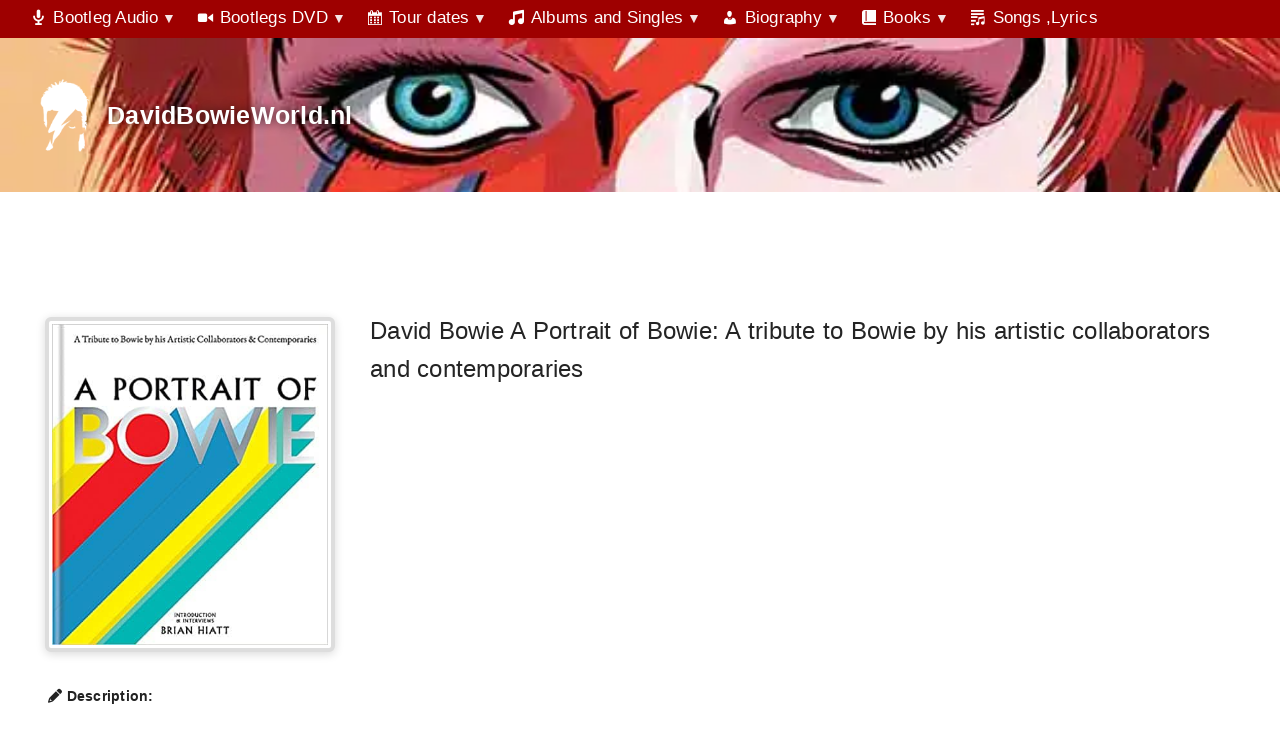

--- FILE ---
content_type: text/html; charset=UTF-8
request_url: https://www.davidbowieworld.nl/books/david-bowie-a-portrait-of-bowie-a-tribute-to-bowie-by-his-artistic-collaborators-and-contemporaries/
body_size: 70161
content:
<!DOCTYPE html>
<html lang="en-GB">
<head><meta charset="UTF-8"><script>if(navigator.userAgent.match(/MSIE|Internet Explorer/i)||navigator.userAgent.match(/Trident\/7\..*?rv:11/i)){var href=document.location.href;if(!href.match(/[?&]nowprocket/)){if(href.indexOf("?")==-1){if(href.indexOf("#")==-1){document.location.href=href+"?nowprocket=1"}else{document.location.href=href.replace("#","?nowprocket=1#")}}else{if(href.indexOf("#")==-1){document.location.href=href+"&nowprocket=1"}else{document.location.href=href.replace("#","&nowprocket=1#")}}}}</script><script>(()=>{class RocketLazyLoadScripts{constructor(){this.v="2.0.4",this.userEvents=["keydown","keyup","mousedown","mouseup","mousemove","mouseover","mouseout","touchmove","touchstart","touchend","touchcancel","wheel","click","dblclick","input"],this.attributeEvents=["onblur","onclick","oncontextmenu","ondblclick","onfocus","onmousedown","onmouseenter","onmouseleave","onmousemove","onmouseout","onmouseover","onmouseup","onmousewheel","onscroll","onsubmit"]}async t(){this.i(),this.o(),/iP(ad|hone)/.test(navigator.userAgent)&&this.h(),this.u(),this.l(this),this.m(),this.k(this),this.p(this),this._(),await Promise.all([this.R(),this.L()]),this.lastBreath=Date.now(),this.S(this),this.P(),this.D(),this.O(),this.M(),await this.C(this.delayedScripts.normal),await this.C(this.delayedScripts.defer),await this.C(this.delayedScripts.async),await this.T(),await this.F(),await this.j(),await this.A(),window.dispatchEvent(new Event("rocket-allScriptsLoaded")),this.everythingLoaded=!0,this.lastTouchEnd&&await new Promise(t=>setTimeout(t,500-Date.now()+this.lastTouchEnd)),this.I(),this.H(),this.U(),this.W()}i(){this.CSPIssue=sessionStorage.getItem("rocketCSPIssue"),document.addEventListener("securitypolicyviolation",t=>{this.CSPIssue||"script-src-elem"!==t.violatedDirective||"data"!==t.blockedURI||(this.CSPIssue=!0,sessionStorage.setItem("rocketCSPIssue",!0))},{isRocket:!0})}o(){window.addEventListener("pageshow",t=>{this.persisted=t.persisted,this.realWindowLoadedFired=!0},{isRocket:!0}),window.addEventListener("pagehide",()=>{this.onFirstUserAction=null},{isRocket:!0})}h(){let t;function e(e){t=e}window.addEventListener("touchstart",e,{isRocket:!0}),window.addEventListener("touchend",function i(o){o.changedTouches[0]&&t.changedTouches[0]&&Math.abs(o.changedTouches[0].pageX-t.changedTouches[0].pageX)<10&&Math.abs(o.changedTouches[0].pageY-t.changedTouches[0].pageY)<10&&o.timeStamp-t.timeStamp<200&&(window.removeEventListener("touchstart",e,{isRocket:!0}),window.removeEventListener("touchend",i,{isRocket:!0}),"INPUT"===o.target.tagName&&"text"===o.target.type||(o.target.dispatchEvent(new TouchEvent("touchend",{target:o.target,bubbles:!0})),o.target.dispatchEvent(new MouseEvent("mouseover",{target:o.target,bubbles:!0})),o.target.dispatchEvent(new PointerEvent("click",{target:o.target,bubbles:!0,cancelable:!0,detail:1,clientX:o.changedTouches[0].clientX,clientY:o.changedTouches[0].clientY})),event.preventDefault()))},{isRocket:!0})}q(t){this.userActionTriggered||("mousemove"!==t.type||this.firstMousemoveIgnored?"keyup"===t.type||"mouseover"===t.type||"mouseout"===t.type||(this.userActionTriggered=!0,this.onFirstUserAction&&this.onFirstUserAction()):this.firstMousemoveIgnored=!0),"click"===t.type&&t.preventDefault(),t.stopPropagation(),t.stopImmediatePropagation(),"touchstart"===this.lastEvent&&"touchend"===t.type&&(this.lastTouchEnd=Date.now()),"click"===t.type&&(this.lastTouchEnd=0),this.lastEvent=t.type,t.composedPath&&t.composedPath()[0].getRootNode()instanceof ShadowRoot&&(t.rocketTarget=t.composedPath()[0]),this.savedUserEvents.push(t)}u(){this.savedUserEvents=[],this.userEventHandler=this.q.bind(this),this.userEvents.forEach(t=>window.addEventListener(t,this.userEventHandler,{passive:!1,isRocket:!0})),document.addEventListener("visibilitychange",this.userEventHandler,{isRocket:!0})}U(){this.userEvents.forEach(t=>window.removeEventListener(t,this.userEventHandler,{passive:!1,isRocket:!0})),document.removeEventListener("visibilitychange",this.userEventHandler,{isRocket:!0}),this.savedUserEvents.forEach(t=>{(t.rocketTarget||t.target).dispatchEvent(new window[t.constructor.name](t.type,t))})}m(){const t="return false",e=Array.from(this.attributeEvents,t=>"data-rocket-"+t),i="["+this.attributeEvents.join("],[")+"]",o="[data-rocket-"+this.attributeEvents.join("],[data-rocket-")+"]",s=(e,i,o)=>{o&&o!==t&&(e.setAttribute("data-rocket-"+i,o),e["rocket"+i]=new Function("event",o),e.setAttribute(i,t))};new MutationObserver(t=>{for(const n of t)"attributes"===n.type&&(n.attributeName.startsWith("data-rocket-")||this.everythingLoaded?n.attributeName.startsWith("data-rocket-")&&this.everythingLoaded&&this.N(n.target,n.attributeName.substring(12)):s(n.target,n.attributeName,n.target.getAttribute(n.attributeName))),"childList"===n.type&&n.addedNodes.forEach(t=>{if(t.nodeType===Node.ELEMENT_NODE)if(this.everythingLoaded)for(const i of[t,...t.querySelectorAll(o)])for(const t of i.getAttributeNames())e.includes(t)&&this.N(i,t.substring(12));else for(const e of[t,...t.querySelectorAll(i)])for(const t of e.getAttributeNames())this.attributeEvents.includes(t)&&s(e,t,e.getAttribute(t))})}).observe(document,{subtree:!0,childList:!0,attributeFilter:[...this.attributeEvents,...e]})}I(){this.attributeEvents.forEach(t=>{document.querySelectorAll("[data-rocket-"+t+"]").forEach(e=>{this.N(e,t)})})}N(t,e){const i=t.getAttribute("data-rocket-"+e);i&&(t.setAttribute(e,i),t.removeAttribute("data-rocket-"+e))}k(t){Object.defineProperty(HTMLElement.prototype,"onclick",{get(){return this.rocketonclick||null},set(e){this.rocketonclick=e,this.setAttribute(t.everythingLoaded?"onclick":"data-rocket-onclick","this.rocketonclick(event)")}})}S(t){function e(e,i){let o=e[i];e[i]=null,Object.defineProperty(e,i,{get:()=>o,set(s){t.everythingLoaded?o=s:e["rocket"+i]=o=s}})}e(document,"onreadystatechange"),e(window,"onload"),e(window,"onpageshow");try{Object.defineProperty(document,"readyState",{get:()=>t.rocketReadyState,set(e){t.rocketReadyState=e},configurable:!0}),document.readyState="loading"}catch(t){console.log("WPRocket DJE readyState conflict, bypassing")}}l(t){this.originalAddEventListener=EventTarget.prototype.addEventListener,this.originalRemoveEventListener=EventTarget.prototype.removeEventListener,this.savedEventListeners=[],EventTarget.prototype.addEventListener=function(e,i,o){o&&o.isRocket||!t.B(e,this)&&!t.userEvents.includes(e)||t.B(e,this)&&!t.userActionTriggered||e.startsWith("rocket-")||t.everythingLoaded?t.originalAddEventListener.call(this,e,i,o):(t.savedEventListeners.push({target:this,remove:!1,type:e,func:i,options:o}),"mouseenter"!==e&&"mouseleave"!==e||t.originalAddEventListener.call(this,e,t.savedUserEvents.push,o))},EventTarget.prototype.removeEventListener=function(e,i,o){o&&o.isRocket||!t.B(e,this)&&!t.userEvents.includes(e)||t.B(e,this)&&!t.userActionTriggered||e.startsWith("rocket-")||t.everythingLoaded?t.originalRemoveEventListener.call(this,e,i,o):t.savedEventListeners.push({target:this,remove:!0,type:e,func:i,options:o})}}J(t,e){this.savedEventListeners=this.savedEventListeners.filter(i=>{let o=i.type,s=i.target||window;return e!==o||t!==s||(this.B(o,s)&&(i.type="rocket-"+o),this.$(i),!1)})}H(){EventTarget.prototype.addEventListener=this.originalAddEventListener,EventTarget.prototype.removeEventListener=this.originalRemoveEventListener,this.savedEventListeners.forEach(t=>this.$(t))}$(t){t.remove?this.originalRemoveEventListener.call(t.target,t.type,t.func,t.options):this.originalAddEventListener.call(t.target,t.type,t.func,t.options)}p(t){let e;function i(e){return t.everythingLoaded?e:e.split(" ").map(t=>"load"===t||t.startsWith("load.")?"rocket-jquery-load":t).join(" ")}function o(o){function s(e){const s=o.fn[e];o.fn[e]=o.fn.init.prototype[e]=function(){return this[0]===window&&t.userActionTriggered&&("string"==typeof arguments[0]||arguments[0]instanceof String?arguments[0]=i(arguments[0]):"object"==typeof arguments[0]&&Object.keys(arguments[0]).forEach(t=>{const e=arguments[0][t];delete arguments[0][t],arguments[0][i(t)]=e})),s.apply(this,arguments),this}}if(o&&o.fn&&!t.allJQueries.includes(o)){const e={DOMContentLoaded:[],"rocket-DOMContentLoaded":[]};for(const t in e)document.addEventListener(t,()=>{e[t].forEach(t=>t())},{isRocket:!0});o.fn.ready=o.fn.init.prototype.ready=function(i){function s(){parseInt(o.fn.jquery)>2?setTimeout(()=>i.bind(document)(o)):i.bind(document)(o)}return"function"==typeof i&&(t.realDomReadyFired?!t.userActionTriggered||t.fauxDomReadyFired?s():e["rocket-DOMContentLoaded"].push(s):e.DOMContentLoaded.push(s)),o([])},s("on"),s("one"),s("off"),t.allJQueries.push(o)}e=o}t.allJQueries=[],o(window.jQuery),Object.defineProperty(window,"jQuery",{get:()=>e,set(t){o(t)}})}P(){const t=new Map;document.write=document.writeln=function(e){const i=document.currentScript,o=document.createRange(),s=i.parentElement;let n=t.get(i);void 0===n&&(n=i.nextSibling,t.set(i,n));const c=document.createDocumentFragment();o.setStart(c,0),c.appendChild(o.createContextualFragment(e)),s.insertBefore(c,n)}}async R(){return new Promise(t=>{this.userActionTriggered?t():this.onFirstUserAction=t})}async L(){return new Promise(t=>{document.addEventListener("DOMContentLoaded",()=>{this.realDomReadyFired=!0,t()},{isRocket:!0})})}async j(){return this.realWindowLoadedFired?Promise.resolve():new Promise(t=>{window.addEventListener("load",t,{isRocket:!0})})}M(){this.pendingScripts=[];this.scriptsMutationObserver=new MutationObserver(t=>{for(const e of t)e.addedNodes.forEach(t=>{"SCRIPT"!==t.tagName||t.noModule||t.isWPRocket||this.pendingScripts.push({script:t,promise:new Promise(e=>{const i=()=>{const i=this.pendingScripts.findIndex(e=>e.script===t);i>=0&&this.pendingScripts.splice(i,1),e()};t.addEventListener("load",i,{isRocket:!0}),t.addEventListener("error",i,{isRocket:!0}),setTimeout(i,1e3)})})})}),this.scriptsMutationObserver.observe(document,{childList:!0,subtree:!0})}async F(){await this.X(),this.pendingScripts.length?(await this.pendingScripts[0].promise,await this.F()):this.scriptsMutationObserver.disconnect()}D(){this.delayedScripts={normal:[],async:[],defer:[]},document.querySelectorAll("script[type$=rocketlazyloadscript]").forEach(t=>{t.hasAttribute("data-rocket-src")?t.hasAttribute("async")&&!1!==t.async?this.delayedScripts.async.push(t):t.hasAttribute("defer")&&!1!==t.defer||"module"===t.getAttribute("data-rocket-type")?this.delayedScripts.defer.push(t):this.delayedScripts.normal.push(t):this.delayedScripts.normal.push(t)})}async _(){await this.L();let t=[];document.querySelectorAll("script[type$=rocketlazyloadscript][data-rocket-src]").forEach(e=>{let i=e.getAttribute("data-rocket-src");if(i&&!i.startsWith("data:")){i.startsWith("//")&&(i=location.protocol+i);try{const o=new URL(i).origin;o!==location.origin&&t.push({src:o,crossOrigin:e.crossOrigin||"module"===e.getAttribute("data-rocket-type")})}catch(t){}}}),t=[...new Map(t.map(t=>[JSON.stringify(t),t])).values()],this.Y(t,"preconnect")}async G(t){if(await this.K(),!0!==t.noModule||!("noModule"in HTMLScriptElement.prototype))return new Promise(e=>{let i;function o(){(i||t).setAttribute("data-rocket-status","executed"),e()}try{if(navigator.userAgent.includes("Firefox/")||""===navigator.vendor||this.CSPIssue)i=document.createElement("script"),[...t.attributes].forEach(t=>{let e=t.nodeName;"type"!==e&&("data-rocket-type"===e&&(e="type"),"data-rocket-src"===e&&(e="src"),i.setAttribute(e,t.nodeValue))}),t.text&&(i.text=t.text),t.nonce&&(i.nonce=t.nonce),i.hasAttribute("src")?(i.addEventListener("load",o,{isRocket:!0}),i.addEventListener("error",()=>{i.setAttribute("data-rocket-status","failed-network"),e()},{isRocket:!0}),setTimeout(()=>{i.isConnected||e()},1)):(i.text=t.text,o()),i.isWPRocket=!0,t.parentNode.replaceChild(i,t);else{const i=t.getAttribute("data-rocket-type"),s=t.getAttribute("data-rocket-src");i?(t.type=i,t.removeAttribute("data-rocket-type")):t.removeAttribute("type"),t.addEventListener("load",o,{isRocket:!0}),t.addEventListener("error",i=>{this.CSPIssue&&i.target.src.startsWith("data:")?(console.log("WPRocket: CSP fallback activated"),t.removeAttribute("src"),this.G(t).then(e)):(t.setAttribute("data-rocket-status","failed-network"),e())},{isRocket:!0}),s?(t.fetchPriority="high",t.removeAttribute("data-rocket-src"),t.src=s):t.src="data:text/javascript;base64,"+window.btoa(unescape(encodeURIComponent(t.text)))}}catch(i){t.setAttribute("data-rocket-status","failed-transform"),e()}});t.setAttribute("data-rocket-status","skipped")}async C(t){const e=t.shift();return e?(e.isConnected&&await this.G(e),this.C(t)):Promise.resolve()}O(){this.Y([...this.delayedScripts.normal,...this.delayedScripts.defer,...this.delayedScripts.async],"preload")}Y(t,e){this.trash=this.trash||[];let i=!0;var o=document.createDocumentFragment();t.forEach(t=>{const s=t.getAttribute&&t.getAttribute("data-rocket-src")||t.src;if(s&&!s.startsWith("data:")){const n=document.createElement("link");n.href=s,n.rel=e,"preconnect"!==e&&(n.as="script",n.fetchPriority=i?"high":"low"),t.getAttribute&&"module"===t.getAttribute("data-rocket-type")&&(n.crossOrigin=!0),t.crossOrigin&&(n.crossOrigin=t.crossOrigin),t.integrity&&(n.integrity=t.integrity),t.nonce&&(n.nonce=t.nonce),o.appendChild(n),this.trash.push(n),i=!1}}),document.head.appendChild(o)}W(){this.trash.forEach(t=>t.remove())}async T(){try{document.readyState="interactive"}catch(t){}this.fauxDomReadyFired=!0;try{await this.K(),this.J(document,"readystatechange"),document.dispatchEvent(new Event("rocket-readystatechange")),await this.K(),document.rocketonreadystatechange&&document.rocketonreadystatechange(),await this.K(),this.J(document,"DOMContentLoaded"),document.dispatchEvent(new Event("rocket-DOMContentLoaded")),await this.K(),this.J(window,"DOMContentLoaded"),window.dispatchEvent(new Event("rocket-DOMContentLoaded"))}catch(t){console.error(t)}}async A(){try{document.readyState="complete"}catch(t){}try{await this.K(),this.J(document,"readystatechange"),document.dispatchEvent(new Event("rocket-readystatechange")),await this.K(),document.rocketonreadystatechange&&document.rocketonreadystatechange(),await this.K(),this.J(window,"load"),window.dispatchEvent(new Event("rocket-load")),await this.K(),window.rocketonload&&window.rocketonload(),await this.K(),this.allJQueries.forEach(t=>t(window).trigger("rocket-jquery-load")),await this.K(),this.J(window,"pageshow");const t=new Event("rocket-pageshow");t.persisted=this.persisted,window.dispatchEvent(t),await this.K(),window.rocketonpageshow&&window.rocketonpageshow({persisted:this.persisted})}catch(t){console.error(t)}}async K(){Date.now()-this.lastBreath>45&&(await this.X(),this.lastBreath=Date.now())}async X(){return document.hidden?new Promise(t=>setTimeout(t)):new Promise(t=>requestAnimationFrame(t))}B(t,e){return e===document&&"readystatechange"===t||(e===document&&"DOMContentLoaded"===t||(e===window&&"DOMContentLoaded"===t||(e===window&&"load"===t||e===window&&"pageshow"===t)))}static run(){(new RocketLazyLoadScripts).t()}}RocketLazyLoadScripts.run()})();</script>
	
	<meta name='robots' content='index, follow, max-image-preview:large, max-snippet:-1, max-video-preview:-1' />
<meta name="viewport" content="width=device-width, initial-scale=1">
	<!-- This site is optimized with the Yoast SEO plugin v26.7 - https://yoast.com/wordpress/plugins/seo/ -->
	<title>title | David Bowie Book Collection</title>
<style id="rocket-critical-css">ul{box-sizing:border-box}:root{--wp--preset--font-size--normal:16px;--wp--preset--font-size--huge:42px}.screen-reader-text{border:0;clip-path:inset(50%);height:1px;margin:-1px;overflow:hidden;padding:0;position:absolute;width:1px;word-wrap:normal!important}.fa{font-family:var(--fa-style-family,"Font Awesome 6 Free");font-weight:var(--fa-style,900)}.fa{-moz-osx-font-smoothing:grayscale;-webkit-font-smoothing:antialiased;display:var(--fa-display,inline-block);font-style:normal;font-variant:normal;line-height:1;text-rendering:auto}.fa-arrows:before{content:"\f047"}.fa-barcode:before{content:"\f02a"}.fa-building:before{content:"\f1ad"}.fa-calendar:before{content:"\f133"}.fa-user-circle:before{content:"\f2bd"}.fa-file:before{content:"\f15b"}.fa-file-text:before{content:"\f15c"}.fa-globe:before{content:"\f0ac"}.fa-list-ul:before{content:"\f0ca"}.fa-pencil:before{content:"\f303"}:host,:root{--fa-font-brands:normal 400 1em/1 "Font Awesome 6 Brands"}:host,:root{--fa-font-regular:normal 400 1em/1 "Font Awesome 6 Free"}:host,:root{--fa-font-solid:normal 900 1em/1 "Font Awesome 6 Free"}.clearfix::after{display:block;clear:both;content:""}.wbg-book-single-section{width:100%;max-width:1200px;margin:120px auto;min-height:100px}.wbg-details-column{float:left;min-height:100px}.wbg-details-wrapper{border:0px solid #000}.wbg-details-wrapper .wbg-details-book-info{width:100%;display:grid;grid-template-columns:300px auto;grid-gap:10px}.wbg-details-wrapper .wbg-details-book-info .wbg-details-image{min-height:100px;padding:5px;margin-right:40px;width:100%}.wbg-details-wrapper .wbg-details-book-info .wbg-details-image img{width:100%;height:auto;border:none}.wbg-details-wrapper .wbg-details-book-info .wbg-details-summary{padding-left:20px}.wbg-details-wrapper .wbg-details-book-info .wbg-details-summary .wbg-details-book-title{margin-bottom:10px;color:#242424;font-size:24px;margin-top:0px}.wbg-details-wrapper .wbg-details-book-info .wbg-details-summary .wbg-single-book-info{font-size:14px;display:inline-block;width:100%;margin:0px!important;padding:0px!important;margin-bottom:10px!important;display:none}.wbg-details-wrapper .wbg-details-book-info .wbg-details-summary .wbg-single-book-info b{color:#242424;width:170px;display:inline-block;vertical-align:top}.wbg-details-wrapper .wbg-details-book-info .wbg-details-summary .wbg-single-book-info .single-book-info-value{width:calc(100% - 180px);display:inline-block}a#wbgSingleLoadMoreDetails{border:3px solid #007185;color:#007185;display:none;font-size:14px;line-height:16px;width:120px;padding:10px 12px;border-radius:10px;text-align:center;margin-bottom:10px}.wbg-details-wrapper .wbg-details-description{width:100%;margin-top:20px;font-size:14px}.wbg-details-wrapper .wbg-details-description .wbg-details-description-title{border:0px solid #009900;padding:0 8px}.wbg-details-wrapper .wbg-details-description .wbg-details-description-title hr{margin-bottom:10px}.wbg-details-wrapper .wbg-details-description .wbg-details-description-content{padding:0 8px}.clearfix::after{content:"";clear:both;display:table}@media only screen and (max-width:1024px) and (min-width:768px){.wbg-details-wrapper{width:100%}.wbg-details-wrapper .wbg-details-image{width:100%;display:inline-block;padding:10px;margin-bottom:30px;text-align:center}.wbg-details-wrapper .wbg-details-image img{width:300px;margin:0 auto}.wbg-details-wrapper .wbg-details-summary{padding:10px}}@media only screen and (max-width:767px){.wbg-book-single-section{max-width:100%}.wbg-details-wrapper{display:block;width:100%;padding-right:0px}.wbg-details-wrapper .wbg-details-book-info{display:block}.wbg-details-wrapper .wbg-details-book-info .wbg-details-image{width:100%;display:inline-block;padding:10px;margin-right:0px;text-align:left}.wbg-details-wrapper .wbg-details-book-info .wbg-details-image img{width:200px}.wbg-details-wrapper .wbg-details-book-info .wbg-details-summary{padding:10px}}#mega-menu-wrap-primary,#mega-menu-wrap-primary #mega-menu-primary,#mega-menu-wrap-primary #mega-menu-primary ul.mega-sub-menu,#mega-menu-wrap-primary #mega-menu-primary li.mega-menu-item,#mega-menu-wrap-primary #mega-menu-primary li.mega-menu-row,#mega-menu-wrap-primary #mega-menu-primary li.mega-menu-column,#mega-menu-wrap-primary #mega-menu-primary a.mega-menu-link,#mega-menu-wrap-primary button.mega-toggle-standard{border-radius:0;box-shadow:none;background:none;border:0;bottom:auto;box-sizing:border-box;clip:auto;color:#f0f0f0;display:block;float:none;font-family:inherit;font-size:14px;height:auto;left:auto;line-height:1.7;list-style-type:none;margin:0;min-height:auto;max-height:none;min-width:auto;max-width:none;opacity:1;outline:none;overflow:visible;padding:0;position:relative;right:auto;text-align:left;text-decoration:none;text-indent:0;text-transform:none;transform:none;top:auto;vertical-align:baseline;visibility:inherit;width:auto;word-wrap:break-word;white-space:normal}#mega-menu-wrap-primary:before,#mega-menu-wrap-primary:after,#mega-menu-wrap-primary #mega-menu-primary:before,#mega-menu-wrap-primary #mega-menu-primary:after,#mega-menu-wrap-primary #mega-menu-primary ul.mega-sub-menu:before,#mega-menu-wrap-primary #mega-menu-primary ul.mega-sub-menu:after,#mega-menu-wrap-primary #mega-menu-primary li.mega-menu-item:before,#mega-menu-wrap-primary #mega-menu-primary li.mega-menu-item:after,#mega-menu-wrap-primary #mega-menu-primary li.mega-menu-row:before,#mega-menu-wrap-primary #mega-menu-primary li.mega-menu-row:after,#mega-menu-wrap-primary #mega-menu-primary li.mega-menu-column:before,#mega-menu-wrap-primary #mega-menu-primary li.mega-menu-column:after,#mega-menu-wrap-primary #mega-menu-primary a.mega-menu-link:before,#mega-menu-wrap-primary #mega-menu-primary a.mega-menu-link:after,#mega-menu-wrap-primary button.mega-toggle-standard:before,#mega-menu-wrap-primary button.mega-toggle-standard:after{display:none}#mega-menu-wrap-primary{border-radius:0px}@media only screen and (min-width:1025px){#mega-menu-wrap-primary{background:#9e0000}}#mega-menu-wrap-primary #mega-menu-primary{text-align:left;padding:0px}#mega-menu-wrap-primary #mega-menu-primary a.mega-menu-link{display:inline}#mega-menu-wrap-primary #mega-menu-primary li.mega-menu-item>ul.mega-sub-menu{display:block;visibility:hidden;opacity:1}@media only screen and (max-width:1024px){#mega-menu-wrap-primary #mega-menu-primary li.mega-menu-item>ul.mega-sub-menu{display:none;visibility:visible;opacity:1}}#mega-menu-wrap-primary #mega-menu-primary li.mega-menu-item.mega-menu-megamenu ul.mega-sub-menu li.mega-collapse-children>ul.mega-sub-menu{display:none}#mega-menu-wrap-primary #mega-menu-primary li.mega-menu-item.mega-menu-megamenu ul.mega-sub-menu ul.mega-sub-menu{visibility:inherit;opacity:1;display:block}#mega-menu-wrap-primary #mega-menu-primary li.mega-menu-item a.mega-menu-link:before{display:inline-block;font:inherit;font-family:dashicons;position:static;margin:0 6px 0 0px;vertical-align:top;-webkit-font-smoothing:antialiased;-moz-osx-font-smoothing:grayscale;color:inherit;background:transparent;height:auto;width:auto;top:auto}@media only screen and (min-width:1025px){#mega-menu-wrap-primary #mega-menu-primary>li.mega-menu-megamenu.mega-menu-item{position:static}}#mega-menu-wrap-primary #mega-menu-primary>li.mega-menu-item{margin:0 0px 0 0;display:inline-block;height:auto;vertical-align:middle}#mega-menu-wrap-primary #mega-menu-primary>li.mega-menu-item>a.mega-menu-link{line-height:40px;height:40px;padding:0px 10px;vertical-align:baseline;width:auto;display:block;color:white;text-transform:none;text-decoration:none;text-align:left;background:transparent;border:0;border-radius:0px;font-family:inherit;font-size:17px;font-weight:normal;outline:none}@media only screen and (max-width:1024px){#mega-menu-wrap-primary #mega-menu-primary>li.mega-menu-item{display:list-item;margin:0;clear:both;border:0}#mega-menu-wrap-primary #mega-menu-primary>li.mega-menu-item>a.mega-menu-link{border-radius:0;border:0;margin:0;line-height:44px;height:44px;padding:0 10px;background:transparent;text-align:left;color:white;font-size:16px}}#mega-menu-wrap-primary #mega-menu-primary li.mega-menu-megamenu>ul.mega-sub-menu>li.mega-menu-row{width:100%;float:left}#mega-menu-wrap-primary #mega-menu-primary li.mega-menu-megamenu>ul.mega-sub-menu>li.mega-menu-row .mega-menu-column{float:left;min-height:1px}@media only screen and (min-width:1025px){#mega-menu-wrap-primary #mega-menu-primary li.mega-menu-megamenu>ul.mega-sub-menu>li.mega-menu-row>ul.mega-sub-menu>li.mega-menu-columns-3-of-12{width:25%}#mega-menu-wrap-primary #mega-menu-primary li.mega-menu-megamenu>ul.mega-sub-menu>li.mega-menu-row>ul.mega-sub-menu>li.mega-menu-columns-4-of-12{width:33.3333333333%}#mega-menu-wrap-primary #mega-menu-primary li.mega-menu-megamenu>ul.mega-sub-menu>li.mega-menu-row>ul.mega-sub-menu>li.mega-menu-columns-5-of-12{width:41.6666666667%}}@media only screen and (max-width:1024px){#mega-menu-wrap-primary #mega-menu-primary li.mega-menu-megamenu>ul.mega-sub-menu>li.mega-menu-row>ul.mega-sub-menu>li.mega-menu-column{width:100%;clear:both}}#mega-menu-wrap-primary #mega-menu-primary li.mega-menu-megamenu>ul.mega-sub-menu>li.mega-menu-row .mega-menu-column>ul.mega-sub-menu>li.mega-menu-item{padding:10px 20px 20px 20px;width:100%}#mega-menu-wrap-primary #mega-menu-primary>li.mega-menu-megamenu>ul.mega-sub-menu{z-index:999;border-radius:10px;background:#9e0000;border-top:1px solid #c00;border-left:1px solid #c00;border-right:1px solid #c00;border-bottom:1px solid #c00;padding:10px 20px 20px 20px;position:absolute;width:100%;max-width:none;left:0;box-shadow:10px 10px 5px 10px rgba(0,0,0,0.1)}@media only screen and (max-width:1024px){#mega-menu-wrap-primary #mega-menu-primary>li.mega-menu-megamenu>ul.mega-sub-menu{float:left;position:static;width:100%}}@media only screen and (min-width:1025px){#mega-menu-wrap-primary #mega-menu-primary>li.mega-menu-megamenu>ul.mega-sub-menu li.mega-menu-columns-3-of-12{width:25%}#mega-menu-wrap-primary #mega-menu-primary>li.mega-menu-megamenu>ul.mega-sub-menu li.mega-menu-columns-4-of-12{width:33.3333333333%}#mega-menu-wrap-primary #mega-menu-primary>li.mega-menu-megamenu>ul.mega-sub-menu li.mega-menu-columns-5-of-12{width:41.6666666667%}}#mega-menu-wrap-primary #mega-menu-primary>li.mega-menu-megamenu>ul.mega-sub-menu li.mega-menu-column>ul.mega-sub-menu>li.mega-menu-item{color:#f0f0f0;font-family:inherit;font-size:14px;display:block;float:left;clear:none;padding:10px 20px 20px 20px;vertical-align:top}#mega-menu-wrap-primary #mega-menu-primary>li.mega-menu-megamenu>ul.mega-sub-menu li.mega-menu-column>ul.mega-sub-menu>li.mega-menu-item>a.mega-menu-link{color:white;font-family:inherit;font-size:16px;text-transform:uppercase;text-decoration:none;font-weight:bold;text-align:left;margin:0px 0px 0px 0px;padding:8px 14px;vertical-align:top;display:block;border-top:0px solid rgba(255,255,255,0.2);border-left:0px solid rgba(255,255,255,0.2);border-right:0px solid rgba(255,255,255,0.2);border-bottom:1px solid rgba(255,255,255,0.2)}#mega-menu-wrap-primary #mega-menu-primary>li.mega-menu-megamenu>ul.mega-sub-menu li.mega-menu-column>ul.mega-sub-menu>li.mega-menu-item li.mega-menu-item>a.mega-menu-link{color:#bfbfbf;font-family:inherit;font-size:16px;text-transform:none;text-decoration:none;font-weight:bold;text-align:left;margin:0px 0px 0px 0px;padding:8px 14px;vertical-align:top;display:block;border-top:0px solid rgba(255,255,255,0.15);border-left:0px solid rgba(255,255,255,0.15);border-right:0px solid rgba(255,255,255,0.15);border-bottom:1px solid rgba(255,255,255,0.15)}@media only screen and (max-width:1024px){#mega-menu-wrap-primary #mega-menu-primary>li.mega-menu-megamenu>ul.mega-sub-menu{border:0;padding:10px;border-radius:0}}#mega-menu-wrap-primary #mega-menu-primary li.mega-menu-item-has-children>a.mega-menu-link>span.mega-indicator{display:inline-block;width:auto;background:transparent;position:relative;left:auto;min-width:auto;font-size:inherit;padding:0;margin:0 0 0 6px;height:auto;line-height:inherit;color:inherit}#mega-menu-wrap-primary #mega-menu-primary li.mega-menu-item-has-children>a.mega-menu-link>span.mega-indicator:after{content:"";font-family:dashicons;font-weight:normal;display:inline-block;margin:0;vertical-align:top;-webkit-font-smoothing:antialiased;-moz-osx-font-smoothing:grayscale;transform:rotate(0);color:inherit;position:relative;background:transparent;height:auto;width:auto;right:auto;line-height:inherit}#mega-menu-wrap-primary #mega-menu-primary li.mega-menu-item-has-children li.mega-menu-item-has-children>a.mega-menu-link>span.mega-indicator{float:right;margin-left:auto}@media only screen and (max-width:1024px){#mega-menu-wrap-primary #mega-menu-primary li.mega-menu-item-has-children>a.mega-menu-link>span.mega-indicator{float:right}}#mega-menu-wrap-primary #mega-menu-primary li.mega-menu-megamenu:not(.mega-menu-tabbed) li.mega-menu-item-has-children:not(.mega-collapse-children)>a.mega-menu-link>span.mega-indicator{display:none}#mega-menu-wrap-primary .mega-menu-toggle{display:none}@media only screen and (max-width:1024px){#mega-menu-wrap-primary .mega-menu-toggle{z-index:1;background:#9e0000;border-radius:10px;line-height:48px;height:48px;text-align:left;outline:none;white-space:nowrap;display:flex}#mega-menu-wrap-primary .mega-menu-toggle .mega-toggle-blocks-left,#mega-menu-wrap-primary .mega-menu-toggle .mega-toggle-blocks-center,#mega-menu-wrap-primary .mega-menu-toggle .mega-toggle-blocks-right{display:flex;flex-basis:33.33%}#mega-menu-wrap-primary .mega-menu-toggle .mega-toggle-block{display:flex;height:100%;outline:0;align-self:center;flex-shrink:0}#mega-menu-wrap-primary .mega-menu-toggle .mega-toggle-blocks-left{flex:1;justify-content:flex-start}#mega-menu-wrap-primary .mega-menu-toggle .mega-toggle-blocks-center{justify-content:center}#mega-menu-wrap-primary .mega-menu-toggle .mega-toggle-blocks-right{flex:1;justify-content:flex-end}#mega-menu-wrap-primary .mega-menu-toggle .mega-toggle-blocks-right .mega-toggle-block{margin-right:6px}#mega-menu-wrap-primary .mega-menu-toggle .mega-toggle-blocks-right .mega-toggle-block:only-child{margin-left:6px}#mega-menu-wrap-primary .mega-menu-toggle+#mega-menu-primary{flex-direction:column;flex-wrap:nowrap;background:#9e0000;padding:5px 0px;display:none;position:absolute;width:100%;z-index:9999999}}body.mega-menu-primary button.menu-toggle{display:none}#mega-menu-wrap-primary .mega-menu-toggle .mega-toggle-block-1:after{content:"";font-family:"dashicons";font-size:28px;color:white;margin:0 0 0 5px}#mega-menu-wrap-primary .mega-menu-toggle .mega-toggle-block-1 .mega-toggle-label{color:white;font-size:16px}#mega-menu-wrap-primary .mega-menu-toggle .mega-toggle-block-1 .mega-toggle-label .mega-toggle-label-open{display:none}#mega-menu-wrap-primary .mega-menu-toggle .mega-toggle-block-1 .mega-toggle-label .mega-toggle-label-closed{display:inline}:root{--bowie-header-offset:120px}#mega-menu-wrap-primary,#mega-menu-wrap-primary *{box-sizing:border-box}#mega-menu-wrap-primary{z-index:99999}#mega-menu-wrap-primary #mega-menu-primary>li.mega-menu-item>.mega-sub-menu{max-height:calc(100vh - var(--bowie-header-offset));overflow-y:auto;overflow-x:hidden;-webkit-overflow-scrolling:touch;overscroll-behavior:contain;scrollbar-gutter:stable}.site-header,#page,header{overflow:visible!important}#mega-menu-wrap-primary .mega-sub-menu li a{line-height:1.3}@media (max-width:1024px){#mega-menu-wrap-primary #mega-menu-primary{max-height:none}#mega-menu-wrap-primary #mega-menu-primary>li.mega-menu-item>.mega-sub-menu{max-height:calc(100vh - 70px)}}#mega-menu-wrap-primary #mega-menu-primary>li.mega-menu-item>.mega-sub-menu{top:100%!important;margin-top:0!important;box-shadow:0 14px 32px rgba(0,0,0,0.45)!important}#mega-menu-wrap-primary #mega-menu-primary{overflow:visible!important}#mega-menu-wrap-primary #mega-menu-primary li.mega-menu-item-has-children>a.mega-menu-link{position:relative!important;padding-right:28px!important}#mega-menu-wrap-primary #mega-menu-primary li.mega-menu-item-has-children .mega-indicator{display:inline-block!important;position:absolute!important;right:10px!important;top:50%!important;transform:translateY(-50%)!important;width:1em;height:1em;line-height:1}#mega-menu-wrap-primary #mega-menu-primary li.mega-menu-item-has-children .mega-indicator::before{content:"▼";color:#ffffff;font-size:0.85em;opacity:0.9}body,h1,hr,html,li,p,ul{margin:0;padding:0;border:0}html{font-family:sans-serif;-webkit-text-size-adjust:100%;-ms-text-size-adjust:100%;-webkit-font-smoothing:antialiased;-moz-osx-font-smoothing:grayscale}html{box-sizing:border-box}*,::after,::before{box-sizing:inherit}button,input{font-family:inherit;font-size:100%;margin:0}[type=search]{-webkit-appearance:textfield;outline-offset:-2px}[type=search]::-webkit-search-decoration{-webkit-appearance:none}::-moz-focus-inner{border-style:none;padding:0}:-moz-focusring{outline:1px dotted ButtonText}body,button,input{font-family:-apple-system,system-ui,BlinkMacSystemFont,"Segoe UI",Helvetica,Arial,sans-serif,"Apple Color Emoji","Segoe UI Emoji","Segoe UI Symbol";font-weight:400;text-transform:none;font-size:17px;line-height:1.5}p{margin-bottom:1.5em}h1{font-family:inherit;font-size:100%;font-style:inherit;font-weight:inherit}hr{background-color:rgba(0,0,0,.1);border:0;height:1px;margin-bottom:40px;margin-top:40px}h1{font-size:42px;margin-bottom:20px;line-height:1.2em;font-weight:400;text-transform:none}ul{margin:0 0 1.5em 3em}ul{list-style:disc}li>ul{margin-bottom:0;margin-left:1.5em}b,strong{font-weight:700}i{font-style:italic}img{height:auto;max-width:100%}button{background:#55555e;color:#fff;border:1px solid transparent;-webkit-appearance:button;padding:10px 20px}input[type=search]{border:1px solid;border-radius:0;padding:10px 15px;max-width:100%}a{text-decoration:none}.screen-reader-text{border:0;clip:rect(1px,1px,1px,1px);clip-path:inset(50%);height:1px;margin:-1px;overflow:hidden;padding:0;position:absolute!important;width:1px;word-wrap:normal!important}.main-navigation{z-index:100;padding:0;clear:both;display:block}.main-navigation a{display:block;text-decoration:none;font-weight:400;text-transform:none;font-size:15px}.main-navigation ul{list-style:none;margin:0;padding-left:0}.main-navigation .main-nav ul li a{padding-left:20px;padding-right:20px;line-height:60px}.inside-navigation{position:relative}.main-navigation .inside-navigation{display:flex;align-items:center;flex-wrap:wrap;justify-content:space-between}.main-navigation .main-nav>ul{display:flex;flex-wrap:wrap;align-items:center}.main-navigation li{position:relative}.main-navigation .menu-bar-items{display:flex;align-items:center;font-size:15px}.main-navigation .menu-bar-items a{color:inherit}.main-navigation .menu-bar-item{position:relative}.main-navigation .menu-bar-item>a{padding-left:20px;padding-right:20px;line-height:60px}.main-navigation ul ul{display:block;box-shadow:1px 1px 0 rgba(0,0,0,.1);float:left;position:absolute;left:-99999px;opacity:0;z-index:99999;width:200px;text-align:left;top:auto;height:0;overflow:hidden}.main-navigation ul ul a{display:block}.main-navigation ul ul li{width:100%}.main-navigation .main-nav ul ul li a{line-height:normal;padding:10px 20px;font-size:14px}.main-navigation .main-nav ul li.menu-item-has-children>a{padding-right:0;position:relative}.menu-item-has-children .dropdown-menu-toggle{display:inline-block;height:100%;clear:both;padding-right:20px;padding-left:10px}.menu-item-has-children ul .dropdown-menu-toggle{padding-top:10px;padding-bottom:10px;margin-top:-10px}nav ul ul .menu-item-has-children .dropdown-menu-toggle{float:right}.site-header{position:relative}.inside-header{padding:20px 40px}.main-title{margin:0;font-size:25px;line-height:1.2em;word-wrap:break-word;font-weight:700;text-transform:none}.site-logo{display:inline-block;max-width:100%}.site-header .header-image{vertical-align:middle}.inside-header{display:flex;align-items:center}.header-widget{margin-left:auto}.site-branding-container{display:inline-flex;align-items:center;text-align:left;flex-shrink:0}.site-branding-container .site-logo{margin-right:1em}.site-content{word-wrap:break-word}.footer-widgets .widget :last-child{margin-bottom:0}.widget .search-field{width:100%}.widget .search-form{display:flex}.widget .search-form button.search-submit{font-size:15px}.site-content{display:flex}.grid-container{margin-left:auto;margin-right:auto;max-width:1200px}.gp-icon{display:inline-flex;align-self:center}.gp-icon svg{height:1em;width:1em;top:.125em;position:relative;fill:currentColor}.icon-menu-bars svg:nth-child(2){display:none}.container.grid-container{width:auto}.menu-toggle{display:none}.menu-toggle{padding:0 20px;line-height:60px;margin:0;font-weight:400;text-transform:none;font-size:15px}button.menu-toggle{background-color:transparent;flex-grow:1;border:0;text-align:center}.has-menu-bar-items button.menu-toggle{flex-grow:0}@media (max-width:768px){.hide-on-mobile{display:none!important}.inside-header{flex-direction:column;text-align:center}.site-header .header-widget{margin-top:1.5em;margin-left:auto;margin-right:auto;text-align:center}.site-content{flex-direction:column}}.slideout-navigation.main-navigation:not(.is-open):not(.slideout-transition){display:none}.slideout-navigation.main-navigation:not(.slideout-transition).do-overlay{opacity:1}.slideout-navigation button.slideout-exit{background:0 0;width:100%;text-align:left;padding-top:20px;padding-bottom:20px;box-sizing:border-box;border:0}.slideout-navigation .main-nav{margin-bottom:40px}.slideout-navigation .slideout-menu{display:block}#generate-slideout-menu{z-index:100001}#generate-slideout-menu .slideout-menu li{float:none;width:100%;clear:both;text-align:left}#generate-slideout-menu.do-overlay li{text-align:center}#generate-slideout-menu.main-navigation ul ul{display:none}#generate-slideout-menu.main-navigation .main-nav ul ul{position:relative;top:0;left:0;width:100%}.slideout-navigation .menu-item-has-children .dropdown-menu-toggle{float:right}.slideout-navigation.do-overlay{transform:none!important;width:100%;text-align:center;left:0;right:0}.slideout-navigation.do-overlay .inside-navigation{display:flex;flex-direction:column;padding:10% 10% 0;max-width:700px}.slideout-navigation.do-overlay .inside-navigation .main-nav{margin-left:auto;margin-right:auto;min-width:250px}.slideout-navigation.do-overlay .slideout-exit{position:fixed;right:0;top:0;width:auto;font-size:25px}.slideout-navigation.do-overlay .slideout-menu li a{display:inline-block}.slideout-navigation.do-overlay .slideout-menu li{margin-bottom:5px}#generate-slideout-menu.do-overlay .slideout-menu li,.slideout-navigation.do-overlay .inside-navigation{text-align:center}.slideout-navigation.do-overlay .menu-item-has-children .dropdown-menu-toggle{border-left:1px solid rgba(0,0,0,.07);padding:0 10px;margin:0 0 0 10px}.slideout-navigation.do-overlay ul ul{box-shadow:0 0 0}.slideout-navigation .sub-menu .dropdown-menu-toggle .gp-icon svg{transform:rotate(0)}@media (max-width:768px){.slideout-navigation.do-overlay .slideout-exit{position:static;text-align:center}}</style>
	<meta name="description" content="Explore books about David Bowie – from biographies to collector&#039;s guides and rare editions." />
	<link rel="canonical" href="https://www.davidbowieworld.nl/books/david-bowie-a-portrait-of-bowie-a-tribute-to-bowie-by-his-artistic-collaborators-and-contemporaries/" />
	<script type="application/ld+json" class="yoast-schema-graph">{"@context":"https://schema.org","@graph":[{"@type":"WebPage","@id":"https://www.davidbowieworld.nl/books/david-bowie-a-portrait-of-bowie-a-tribute-to-bowie-by-his-artistic-collaborators-and-contemporaries/","url":"https://www.davidbowieworld.nl/books/david-bowie-a-portrait-of-bowie-a-tribute-to-bowie-by-his-artistic-collaborators-and-contemporaries/","name":"title | David Bowie Book Collection","isPartOf":{"@id":"https://www.davidbowieworld.nl/#website"},"primaryImageOfPage":{"@id":"https://www.davidbowieworld.nl/books/david-bowie-a-portrait-of-bowie-a-tribute-to-bowie-by-his-artistic-collaborators-and-contemporaries/#primaryimage"},"image":{"@id":"https://www.davidbowieworld.nl/books/david-bowie-a-portrait-of-bowie-a-tribute-to-bowie-by-his-artistic-collaborators-and-contemporaries/#primaryimage"},"thumbnailUrl":"https://www.davidbowieworld.nl/wp-content/uploads/2021/11/41MmL6fYx6L._SX428_BO1204203200_.jpg","datePublished":"2021-11-29T18:43:23+00:00","dateModified":"2021-11-29T18:55:05+00:00","description":"Explore books about David Bowie – from biographies to collector's guides and rare editions.","breadcrumb":{"@id":"https://www.davidbowieworld.nl/books/david-bowie-a-portrait-of-bowie-a-tribute-to-bowie-by-his-artistic-collaborators-and-contemporaries/#breadcrumb"},"inLanguage":"en-GB","potentialAction":[{"@type":"ReadAction","target":["https://www.davidbowieworld.nl/books/david-bowie-a-portrait-of-bowie-a-tribute-to-bowie-by-his-artistic-collaborators-and-contemporaries/"]}]},{"@type":"ImageObject","inLanguage":"en-GB","@id":"https://www.davidbowieworld.nl/books/david-bowie-a-portrait-of-bowie-a-tribute-to-bowie-by-his-artistic-collaborators-and-contemporaries/#primaryimage","url":"https://www.davidbowieworld.nl/wp-content/uploads/2021/11/41MmL6fYx6L._SX428_BO1204203200_.jpg","contentUrl":"https://www.davidbowieworld.nl/wp-content/uploads/2021/11/41MmL6fYx6L._SX428_BO1204203200_.jpg","width":430,"height":500},{"@type":"BreadcrumbList","@id":"https://www.davidbowieworld.nl/books/david-bowie-a-portrait-of-bowie-a-tribute-to-bowie-by-his-artistic-collaborators-and-contemporaries/#breadcrumb","itemListElement":[{"@type":"ListItem","position":1,"name":"Home","item":"https://www.davidbowieworld.nl/"},{"@type":"ListItem","position":2,"name":"You are here"}]},{"@type":"WebSite","@id":"https://www.davidbowieworld.nl/#website","url":"https://www.davidbowieworld.nl/","name":"DavidBowieWorld.nl","description":"David Bowie Bootlegs Fan Site","publisher":{"@id":"https://www.davidbowieworld.nl/#organization"},"alternateName":"David Bowie World","potentialAction":[{"@type":"SearchAction","target":{"@type":"EntryPoint","urlTemplate":"https://www.davidbowieworld.nl/?s={search_term_string}"},"query-input":{"@type":"PropertyValueSpecification","valueRequired":true,"valueName":"search_term_string"}}],"inLanguage":"en-GB"},{"@type":"Organization","@id":"https://www.davidbowieworld.nl/#organization","name":"DavidBowieWorld.nl","alternateName":"David Bowie World","url":"https://www.davidbowieworld.nl/","logo":{"@type":"ImageObject","inLanguage":"en-GB","@id":"https://www.davidbowieworld.nl/#/schema/logo/image/","url":"https://www.davidbowieworld.nl/wp-content/uploads/2025/06/cropped-david-bowie-world-logo.webp","contentUrl":"https://www.davidbowieworld.nl/wp-content/uploads/2025/06/cropped-david-bowie-world-logo.webp","width":72,"height":106,"caption":"DavidBowieWorld.nl"},"image":{"@id":"https://www.davidbowieworld.nl/#/schema/logo/image/"}}]}</script>
	<!-- / Yoast SEO plugin. -->


<link rel='dns-prefetch' href='//www.google.com' />

<link rel="alternate" type="application/rss+xml" title="DavidBowieWorld.nl &raquo; Feed" href="https://www.davidbowieworld.nl/feed/" />
<link rel="alternate" type="application/rss+xml" title="DavidBowieWorld.nl &raquo; Comments Feed" href="https://www.davidbowieworld.nl/comments/feed/" />
<link rel="alternate" title="oEmbed (JSON)" type="application/json+oembed" href="https://www.davidbowieworld.nl/wp-json/oembed/1.0/embed?url=https%3A%2F%2Fwww.davidbowieworld.nl%2Fbooks%2Fdavid-bowie-a-portrait-of-bowie-a-tribute-to-bowie-by-his-artistic-collaborators-and-contemporaries%2F" />
<link rel="alternate" title="oEmbed (XML)" type="text/xml+oembed" href="https://www.davidbowieworld.nl/wp-json/oembed/1.0/embed?url=https%3A%2F%2Fwww.davidbowieworld.nl%2Fbooks%2Fdavid-bowie-a-portrait-of-bowie-a-tribute-to-bowie-by-his-artistic-collaborators-and-contemporaries%2F&#038;format=xml" />
<style id='wp-img-auto-sizes-contain-inline-css'>
img:is([sizes=auto i],[sizes^="auto," i]){contain-intrinsic-size:3000px 1500px}
/*# sourceURL=wp-img-auto-sizes-contain-inline-css */
</style>
<style id='wp-emoji-styles-inline-css'>

	img.wp-smiley, img.emoji {
		display: inline !important;
		border: none !important;
		box-shadow: none !important;
		height: 1em !important;
		width: 1em !important;
		margin: 0 0.07em !important;
		vertical-align: -0.1em !important;
		background: none !important;
		padding: 0 !important;
	}
/*# sourceURL=wp-emoji-styles-inline-css */
</style>
<style id='wp-block-library-inline-css'>
:root{--wp-block-synced-color:#7a00df;--wp-block-synced-color--rgb:122,0,223;--wp-bound-block-color:var(--wp-block-synced-color);--wp-editor-canvas-background:#ddd;--wp-admin-theme-color:#007cba;--wp-admin-theme-color--rgb:0,124,186;--wp-admin-theme-color-darker-10:#006ba1;--wp-admin-theme-color-darker-10--rgb:0,107,160.5;--wp-admin-theme-color-darker-20:#005a87;--wp-admin-theme-color-darker-20--rgb:0,90,135;--wp-admin-border-width-focus:2px}@media (min-resolution:192dpi){:root{--wp-admin-border-width-focus:1.5px}}.wp-element-button{cursor:pointer}:root .has-very-light-gray-background-color{background-color:#eee}:root .has-very-dark-gray-background-color{background-color:#313131}:root .has-very-light-gray-color{color:#eee}:root .has-very-dark-gray-color{color:#313131}:root .has-vivid-green-cyan-to-vivid-cyan-blue-gradient-background{background:linear-gradient(135deg,#00d084,#0693e3)}:root .has-purple-crush-gradient-background{background:linear-gradient(135deg,#34e2e4,#4721fb 50%,#ab1dfe)}:root .has-hazy-dawn-gradient-background{background:linear-gradient(135deg,#faaca8,#dad0ec)}:root .has-subdued-olive-gradient-background{background:linear-gradient(135deg,#fafae1,#67a671)}:root .has-atomic-cream-gradient-background{background:linear-gradient(135deg,#fdd79a,#004a59)}:root .has-nightshade-gradient-background{background:linear-gradient(135deg,#330968,#31cdcf)}:root .has-midnight-gradient-background{background:linear-gradient(135deg,#020381,#2874fc)}:root{--wp--preset--font-size--normal:16px;--wp--preset--font-size--huge:42px}.has-regular-font-size{font-size:1em}.has-larger-font-size{font-size:2.625em}.has-normal-font-size{font-size:var(--wp--preset--font-size--normal)}.has-huge-font-size{font-size:var(--wp--preset--font-size--huge)}.has-text-align-center{text-align:center}.has-text-align-left{text-align:left}.has-text-align-right{text-align:right}.has-fit-text{white-space:nowrap!important}#end-resizable-editor-section{display:none}.aligncenter{clear:both}.items-justified-left{justify-content:flex-start}.items-justified-center{justify-content:center}.items-justified-right{justify-content:flex-end}.items-justified-space-between{justify-content:space-between}.screen-reader-text{border:0;clip-path:inset(50%);height:1px;margin:-1px;overflow:hidden;padding:0;position:absolute;width:1px;word-wrap:normal!important}.screen-reader-text:focus{background-color:#ddd;clip-path:none;color:#444;display:block;font-size:1em;height:auto;left:5px;line-height:normal;padding:15px 23px 14px;text-decoration:none;top:5px;width:auto;z-index:100000}html :where(.has-border-color){border-style:solid}html :where([style*=border-top-color]){border-top-style:solid}html :where([style*=border-right-color]){border-right-style:solid}html :where([style*=border-bottom-color]){border-bottom-style:solid}html :where([style*=border-left-color]){border-left-style:solid}html :where([style*=border-width]){border-style:solid}html :where([style*=border-top-width]){border-top-style:solid}html :where([style*=border-right-width]){border-right-style:solid}html :where([style*=border-bottom-width]){border-bottom-style:solid}html :where([style*=border-left-width]){border-left-style:solid}html :where(img[class*=wp-image-]){height:auto;max-width:100%}:where(figure){margin:0 0 1em}html :where(.is-position-sticky){--wp-admin--admin-bar--position-offset:var(--wp-admin--admin-bar--height,0px)}@media screen and (max-width:600px){html :where(.is-position-sticky){--wp-admin--admin-bar--position-offset:0px}}

/*# sourceURL=wp-block-library-inline-css */
</style><style id='global-styles-inline-css'>
:root{--wp--preset--aspect-ratio--square: 1;--wp--preset--aspect-ratio--4-3: 4/3;--wp--preset--aspect-ratio--3-4: 3/4;--wp--preset--aspect-ratio--3-2: 3/2;--wp--preset--aspect-ratio--2-3: 2/3;--wp--preset--aspect-ratio--16-9: 16/9;--wp--preset--aspect-ratio--9-16: 9/16;--wp--preset--color--black: #000000;--wp--preset--color--cyan-bluish-gray: #abb8c3;--wp--preset--color--white: #ffffff;--wp--preset--color--pale-pink: #f78da7;--wp--preset--color--vivid-red: #cf2e2e;--wp--preset--color--luminous-vivid-orange: #ff6900;--wp--preset--color--luminous-vivid-amber: #fcb900;--wp--preset--color--light-green-cyan: #7bdcb5;--wp--preset--color--vivid-green-cyan: #00d084;--wp--preset--color--pale-cyan-blue: #8ed1fc;--wp--preset--color--vivid-cyan-blue: #0693e3;--wp--preset--color--vivid-purple: #9b51e0;--wp--preset--color--contrast: var(--contrast);--wp--preset--color--contrast-2: var(--contrast-2);--wp--preset--color--contrast-3: var(--contrast-3);--wp--preset--color--base: var(--base);--wp--preset--color--base-2: var(--base-2);--wp--preset--color--base-3: var(--base-3);--wp--preset--color--accent: var(--accent);--wp--preset--gradient--vivid-cyan-blue-to-vivid-purple: linear-gradient(135deg,rgb(6,147,227) 0%,rgb(155,81,224) 100%);--wp--preset--gradient--light-green-cyan-to-vivid-green-cyan: linear-gradient(135deg,rgb(122,220,180) 0%,rgb(0,208,130) 100%);--wp--preset--gradient--luminous-vivid-amber-to-luminous-vivid-orange: linear-gradient(135deg,rgb(252,185,0) 0%,rgb(255,105,0) 100%);--wp--preset--gradient--luminous-vivid-orange-to-vivid-red: linear-gradient(135deg,rgb(255,105,0) 0%,rgb(207,46,46) 100%);--wp--preset--gradient--very-light-gray-to-cyan-bluish-gray: linear-gradient(135deg,rgb(238,238,238) 0%,rgb(169,184,195) 100%);--wp--preset--gradient--cool-to-warm-spectrum: linear-gradient(135deg,rgb(74,234,220) 0%,rgb(151,120,209) 20%,rgb(207,42,186) 40%,rgb(238,44,130) 60%,rgb(251,105,98) 80%,rgb(254,248,76) 100%);--wp--preset--gradient--blush-light-purple: linear-gradient(135deg,rgb(255,206,236) 0%,rgb(152,150,240) 100%);--wp--preset--gradient--blush-bordeaux: linear-gradient(135deg,rgb(254,205,165) 0%,rgb(254,45,45) 50%,rgb(107,0,62) 100%);--wp--preset--gradient--luminous-dusk: linear-gradient(135deg,rgb(255,203,112) 0%,rgb(199,81,192) 50%,rgb(65,88,208) 100%);--wp--preset--gradient--pale-ocean: linear-gradient(135deg,rgb(255,245,203) 0%,rgb(182,227,212) 50%,rgb(51,167,181) 100%);--wp--preset--gradient--electric-grass: linear-gradient(135deg,rgb(202,248,128) 0%,rgb(113,206,126) 100%);--wp--preset--gradient--midnight: linear-gradient(135deg,rgb(2,3,129) 0%,rgb(40,116,252) 100%);--wp--preset--font-size--small: 13px;--wp--preset--font-size--medium: 20px;--wp--preset--font-size--large: 36px;--wp--preset--font-size--x-large: 42px;--wp--preset--spacing--20: 0.44rem;--wp--preset--spacing--30: 0.67rem;--wp--preset--spacing--40: 1rem;--wp--preset--spacing--50: 1.5rem;--wp--preset--spacing--60: 2.25rem;--wp--preset--spacing--70: 3.38rem;--wp--preset--spacing--80: 5.06rem;--wp--preset--shadow--natural: 6px 6px 9px rgba(0, 0, 0, 0.2);--wp--preset--shadow--deep: 12px 12px 50px rgba(0, 0, 0, 0.4);--wp--preset--shadow--sharp: 6px 6px 0px rgba(0, 0, 0, 0.2);--wp--preset--shadow--outlined: 6px 6px 0px -3px rgb(255, 255, 255), 6px 6px rgb(0, 0, 0);--wp--preset--shadow--crisp: 6px 6px 0px rgb(0, 0, 0);}:where(.is-layout-flex){gap: 0.5em;}:where(.is-layout-grid){gap: 0.5em;}body .is-layout-flex{display: flex;}.is-layout-flex{flex-wrap: wrap;align-items: center;}.is-layout-flex > :is(*, div){margin: 0;}body .is-layout-grid{display: grid;}.is-layout-grid > :is(*, div){margin: 0;}:where(.wp-block-columns.is-layout-flex){gap: 2em;}:where(.wp-block-columns.is-layout-grid){gap: 2em;}:where(.wp-block-post-template.is-layout-flex){gap: 1.25em;}:where(.wp-block-post-template.is-layout-grid){gap: 1.25em;}.has-black-color{color: var(--wp--preset--color--black) !important;}.has-cyan-bluish-gray-color{color: var(--wp--preset--color--cyan-bluish-gray) !important;}.has-white-color{color: var(--wp--preset--color--white) !important;}.has-pale-pink-color{color: var(--wp--preset--color--pale-pink) !important;}.has-vivid-red-color{color: var(--wp--preset--color--vivid-red) !important;}.has-luminous-vivid-orange-color{color: var(--wp--preset--color--luminous-vivid-orange) !important;}.has-luminous-vivid-amber-color{color: var(--wp--preset--color--luminous-vivid-amber) !important;}.has-light-green-cyan-color{color: var(--wp--preset--color--light-green-cyan) !important;}.has-vivid-green-cyan-color{color: var(--wp--preset--color--vivid-green-cyan) !important;}.has-pale-cyan-blue-color{color: var(--wp--preset--color--pale-cyan-blue) !important;}.has-vivid-cyan-blue-color{color: var(--wp--preset--color--vivid-cyan-blue) !important;}.has-vivid-purple-color{color: var(--wp--preset--color--vivid-purple) !important;}.has-black-background-color{background-color: var(--wp--preset--color--black) !important;}.has-cyan-bluish-gray-background-color{background-color: var(--wp--preset--color--cyan-bluish-gray) !important;}.has-white-background-color{background-color: var(--wp--preset--color--white) !important;}.has-pale-pink-background-color{background-color: var(--wp--preset--color--pale-pink) !important;}.has-vivid-red-background-color{background-color: var(--wp--preset--color--vivid-red) !important;}.has-luminous-vivid-orange-background-color{background-color: var(--wp--preset--color--luminous-vivid-orange) !important;}.has-luminous-vivid-amber-background-color{background-color: var(--wp--preset--color--luminous-vivid-amber) !important;}.has-light-green-cyan-background-color{background-color: var(--wp--preset--color--light-green-cyan) !important;}.has-vivid-green-cyan-background-color{background-color: var(--wp--preset--color--vivid-green-cyan) !important;}.has-pale-cyan-blue-background-color{background-color: var(--wp--preset--color--pale-cyan-blue) !important;}.has-vivid-cyan-blue-background-color{background-color: var(--wp--preset--color--vivid-cyan-blue) !important;}.has-vivid-purple-background-color{background-color: var(--wp--preset--color--vivid-purple) !important;}.has-black-border-color{border-color: var(--wp--preset--color--black) !important;}.has-cyan-bluish-gray-border-color{border-color: var(--wp--preset--color--cyan-bluish-gray) !important;}.has-white-border-color{border-color: var(--wp--preset--color--white) !important;}.has-pale-pink-border-color{border-color: var(--wp--preset--color--pale-pink) !important;}.has-vivid-red-border-color{border-color: var(--wp--preset--color--vivid-red) !important;}.has-luminous-vivid-orange-border-color{border-color: var(--wp--preset--color--luminous-vivid-orange) !important;}.has-luminous-vivid-amber-border-color{border-color: var(--wp--preset--color--luminous-vivid-amber) !important;}.has-light-green-cyan-border-color{border-color: var(--wp--preset--color--light-green-cyan) !important;}.has-vivid-green-cyan-border-color{border-color: var(--wp--preset--color--vivid-green-cyan) !important;}.has-pale-cyan-blue-border-color{border-color: var(--wp--preset--color--pale-cyan-blue) !important;}.has-vivid-cyan-blue-border-color{border-color: var(--wp--preset--color--vivid-cyan-blue) !important;}.has-vivid-purple-border-color{border-color: var(--wp--preset--color--vivid-purple) !important;}.has-vivid-cyan-blue-to-vivid-purple-gradient-background{background: var(--wp--preset--gradient--vivid-cyan-blue-to-vivid-purple) !important;}.has-light-green-cyan-to-vivid-green-cyan-gradient-background{background: var(--wp--preset--gradient--light-green-cyan-to-vivid-green-cyan) !important;}.has-luminous-vivid-amber-to-luminous-vivid-orange-gradient-background{background: var(--wp--preset--gradient--luminous-vivid-amber-to-luminous-vivid-orange) !important;}.has-luminous-vivid-orange-to-vivid-red-gradient-background{background: var(--wp--preset--gradient--luminous-vivid-orange-to-vivid-red) !important;}.has-very-light-gray-to-cyan-bluish-gray-gradient-background{background: var(--wp--preset--gradient--very-light-gray-to-cyan-bluish-gray) !important;}.has-cool-to-warm-spectrum-gradient-background{background: var(--wp--preset--gradient--cool-to-warm-spectrum) !important;}.has-blush-light-purple-gradient-background{background: var(--wp--preset--gradient--blush-light-purple) !important;}.has-blush-bordeaux-gradient-background{background: var(--wp--preset--gradient--blush-bordeaux) !important;}.has-luminous-dusk-gradient-background{background: var(--wp--preset--gradient--luminous-dusk) !important;}.has-pale-ocean-gradient-background{background: var(--wp--preset--gradient--pale-ocean) !important;}.has-electric-grass-gradient-background{background: var(--wp--preset--gradient--electric-grass) !important;}.has-midnight-gradient-background{background: var(--wp--preset--gradient--midnight) !important;}.has-small-font-size{font-size: var(--wp--preset--font-size--small) !important;}.has-medium-font-size{font-size: var(--wp--preset--font-size--medium) !important;}.has-large-font-size{font-size: var(--wp--preset--font-size--large) !important;}.has-x-large-font-size{font-size: var(--wp--preset--font-size--x-large) !important;}
/*# sourceURL=global-styles-inline-css */
</style>

<style id='classic-theme-styles-inline-css'>
/*! This file is auto-generated */
.wp-block-button__link{color:#fff;background-color:#32373c;border-radius:9999px;box-shadow:none;text-decoration:none;padding:calc(.667em + 2px) calc(1.333em + 2px);font-size:1.125em}.wp-block-file__button{background:#32373c;color:#fff;text-decoration:none}
/*# sourceURL=/wp-includes/css/classic-themes.min.css */
</style>
<link rel='preload'  href='https://www.davidbowieworld.nl/wp-content/plugins/svg-flags-lite/assets/flag-icon-css/css/flag-icon.min.css?ver=1647973050' data-rocket-async="style" as="style" onload="this.onload=null;this.rel='stylesheet'" onerror="this.removeAttribute('data-rocket-async')"  media='all' />
<link rel='preload'  href='https://www.davidbowieworld.nl/wp-content/plugins/svg-flags-lite/assets/css/block.styles.css?ver=https://www.davidbowieworld.nl/wp-content/plugins/svg-flags-lite/assets/css/block.styles.css' data-rocket-async="style" as="style" onload="this.onload=null;this.rel='stylesheet'" onerror="this.removeAttribute('data-rocket-async')"  media='all' />
<link rel='preload'  href='https://www.davidbowieworld.nl/wp-content/plugins/wp-books-gallery-premium/assets/css/selectize.bootstrap3.min.css?ver=4.7.7' data-rocket-async="style" as="style" onload="this.onload=null;this.rel='stylesheet'" onerror="this.removeAttribute('data-rocket-async')"  media='' />
<link rel='preload'  href='https://www.davidbowieworld.nl/wp-content/plugins/wp-books-gallery-premium/assets/css/fontawesome/css/all.min.css?ver=4.7.7' data-rocket-async="style" as="style" onload="this.onload=null;this.rel='stylesheet'" onerror="this.removeAttribute('data-rocket-async')"  media='' />
<link rel='preload'  href='https://www.davidbowieworld.nl/wp-content/plugins/wp-books-gallery-premium/assets/css/wbg-front.css?ver=4.7.7' data-rocket-async="style" as="style" onload="this.onload=null;this.rel='stylesheet'" onerror="this.removeAttribute('data-rocket-async')"  media='' />
<link rel='preload'  href='https://www.davidbowieworld.nl/wp-content/plugins/better-recent-comments/assets/css/better-recent-comments.min.css?ver=6.9' data-rocket-async="style" as="style" onload="this.onload=null;this.rel='stylesheet'" onerror="this.removeAttribute('data-rocket-async')"  media='all' />
<link rel='preload'  href='https://www.davidbowieworld.nl/wp-content/plugins/column-shortcodes//assets/css/shortcodes.css?ver=1.0.1' data-rocket-async="style" as="style" onload="this.onload=null;this.rel='stylesheet'" onerror="this.removeAttribute('data-rocket-async')"  media='all' />
<link rel='preload'  href='https://www.davidbowieworld.nl/wp-content/plugins/list-last-changes/css/list-last-changes.css?ver=6.9' data-rocket-async="style" as="style" onload="this.onload=null;this.rel='stylesheet'" onerror="this.removeAttribute('data-rocket-async')"  media='all' />
<link rel='preload'  href='https://www.davidbowieworld.nl/wp-includes/css/dashicons.min.css?ver=6.9' data-rocket-async="style" as="style" onload="this.onload=null;this.rel='stylesheet'" onerror="this.removeAttribute('data-rocket-async')"  media='all' />
<link rel='preload'  href='https://www.davidbowieworld.nl/wp-content/plugins/svg-flags-lite/assets/css/frontend.css?ver=1647973050' data-rocket-async="style" as="style" onload="this.onload=null;this.rel='stylesheet'" onerror="this.removeAttribute('data-rocket-async')"  media='all' />
<link rel='preload'  href='https://www.davidbowieworld.nl/wp-content/plugins/wp-captcha//assets/css/c4wp-public.css?ver=6.9' data-rocket-async="style" as="style" onload="this.onload=null;this.rel='stylesheet'" onerror="this.removeAttribute('data-rocket-async')"  media='all' />
<link rel='preload'  href='https://www.davidbowieworld.nl/wp-content/uploads/maxmegamenu/style.css?ver=277413' data-rocket-async="style" as="style" onload="this.onload=null;this.rel='stylesheet'" onerror="this.removeAttribute('data-rocket-async')"  media='all' />
<link rel='preload'  href='https://www.davidbowieworld.nl/wp-content/plugins/top-10/css/left-thumbs.min.css?ver=4.1.1' data-rocket-async="style" as="style" onload="this.onload=null;this.rel='stylesheet'" onerror="this.removeAttribute('data-rocket-async')"  media='all' />
<style id='tptn-style-left-thumbs-inline-css'>

			.tptn-left-thumbs a {
				width: 190px;
				height: 190px;
				text-decoration: none;
			}
			.tptn-left-thumbs img {
				width: 190px;
				max-height: 190px;
				margin: auto;
			}
			.tptn-left-thumbs .tptn_title {
				width: 100%;
			}
			
/*# sourceURL=tptn-style-left-thumbs-inline-css */
</style>
<link rel='preload'  href='https://www.davidbowieworld.nl/wp-content/themes/generatepress/assets/css/components/widget-areas.min.css?ver=3.6.1' data-rocket-async="style" as="style" onload="this.onload=null;this.rel='stylesheet'" onerror="this.removeAttribute('data-rocket-async')"  media='all' />
<link rel='preload'  href='https://www.davidbowieworld.nl/wp-content/themes/generatepress/assets/css/main.min.css?ver=3.6.1' data-rocket-async="style" as="style" onload="this.onload=null;this.rel='stylesheet'" onerror="this.removeAttribute('data-rocket-async')"  media='all' />
<style id='generate-style-inline-css'>
body{background-color:#ffffff;color:#222222;}a{color:#9e0000;}a:hover, a:focus, a:active{color:#e74c3c;}.grid-container{max-width:1305px;}.wp-block-group__inner-container{max-width:1305px;margin-left:auto;margin-right:auto;}.site-header .header-image{width:50px;}.generate-back-to-top{font-size:20px;border-radius:3px;position:fixed;bottom:30px;right:30px;line-height:40px;width:40px;text-align:center;z-index:10;transition:opacity 300ms ease-in-out;opacity:0.1;transform:translateY(1000px);}.generate-back-to-top__show{opacity:1;transform:translateY(0);}:root{--contrast:#222222;--contrast-2:#575760;--contrast-3:#b2b2be;--base:#f0f0f0;--base-2:#f7f8f9;--base-3:#ffffff;--accent:#1e73be;}:root .has-contrast-color{color:var(--contrast);}:root .has-contrast-background-color{background-color:var(--contrast);}:root .has-contrast-2-color{color:var(--contrast-2);}:root .has-contrast-2-background-color{background-color:var(--contrast-2);}:root .has-contrast-3-color{color:var(--contrast-3);}:root .has-contrast-3-background-color{background-color:var(--contrast-3);}:root .has-base-color{color:var(--base);}:root .has-base-background-color{background-color:var(--base);}:root .has-base-2-color{color:var(--base-2);}:root .has-base-2-background-color{background-color:var(--base-2);}:root .has-base-3-color{color:var(--base-3);}:root .has-base-3-background-color{background-color:var(--base-3);}:root .has-accent-color{color:var(--accent);}:root .has-accent-background-color{background-color:var(--accent);}body, button, input, select, textarea{font-family:-apple-system, system-ui, BlinkMacSystemFont, "Segoe UI", Helvetica, Arial, sans-serif, "Apple Color Emoji", "Segoe UI Emoji", "Segoe UI Symbol";}body{line-height:1.5;}.entry-content > [class*="wp-block-"]:not(:last-child):not(.wp-block-heading){margin-bottom:1.5em;}.main-navigation .main-nav ul ul li a{font-size:14px;}.sidebar .widget, .footer-widgets .widget{font-size:17px;}@media (max-width:768px){h1{font-size:31px;}h2{font-size:27px;}h3{font-size:24px;}h4{font-size:22px;}h5{font-size:19px;}}.top-bar{background-color:#636363;color:#ffffff;}.top-bar a{color:#ffffff;}.top-bar a:hover{color:#303030;}.site-header{background-color:var(--base-3);}.main-title a,.main-title a:hover{color:#9e0000;}.site-description{color:#757575;}.main-navigation,.main-navigation ul ul{background-color:#9e0000;}.main-navigation .main-nav ul li a, .main-navigation .menu-toggle, .main-navigation .menu-bar-items{color:#eaeaea;}.main-navigation .main-nav ul li:not([class*="current-menu-"]):hover > a, .main-navigation .main-nav ul li:not([class*="current-menu-"]):focus > a, .main-navigation .main-nav ul li.sfHover:not([class*="current-menu-"]) > a, .main-navigation .menu-bar-item:hover > a, .main-navigation .menu-bar-item.sfHover > a{color:#141414;background-color:var(--base-3);}button.menu-toggle:hover,button.menu-toggle:focus{color:#eaeaea;}.main-navigation .main-nav ul li[class*="current-menu-"] > a{color:#9e0000;background-color:var(--base-3);}.navigation-search input[type="search"],.navigation-search input[type="search"]:active, .navigation-search input[type="search"]:focus, .main-navigation .main-nav ul li.search-item.active > a, .main-navigation .menu-bar-items .search-item.active > a{color:#141414;background-color:var(--base-3);}.main-navigation ul ul{background-color:var(--base-3);}.main-navigation .main-nav ul ul li a{color:#0c0c0c;}.main-navigation .main-nav ul ul li:not([class*="current-menu-"]):hover > a,.main-navigation .main-nav ul ul li:not([class*="current-menu-"]):focus > a, .main-navigation .main-nav ul ul li.sfHover:not([class*="current-menu-"]) > a{color:#9e0000;background-color:#eaeaea;}.main-navigation .main-nav ul ul li[class*="current-menu-"] > a{color:#9e0000;background-color:var(--base-3);}.separate-containers .inside-article, .separate-containers .comments-area, .separate-containers .page-header, .one-container .container, .separate-containers .paging-navigation, .inside-page-header{background-color:var(--base-3);}.inside-article a:hover,.paging-navigation a:hover,.comments-area a:hover,.page-header a:hover{color:#14000a;}.entry-title a{color:#222222;}.entry-title a:hover{color:#55555e;}.entry-meta{color:#595959;}.sidebar .widget{background-color:var(--base-3);}.sidebar .widget a{color:#333333;}.sidebar .widget a:hover{color:#f21045;}.sidebar .widget .widget-title{color:#eaeaea;}.footer-widgets{color:#ffffff;background-color:#212121;}.footer-widgets a{color:#f9f9f9;}.footer-widgets a:hover{color:#f21045;}.footer-widgets .widget-title{color:#ffffff;}.site-info{color:#efefef;background-color:#55555e;}.site-info a{color:#ffffff;}.site-info a:hover{color:#d3d3d3;}.footer-bar .widget_nav_menu .current-menu-item a{color:#d3d3d3;}input[type="text"],input[type="email"],input[type="url"],input[type="password"],input[type="search"],input[type="tel"],input[type="number"],textarea,select{color:#666666;background-color:#fafafa;border-color:#cccccc;}input[type="text"]:focus,input[type="email"]:focus,input[type="url"]:focus,input[type="password"]:focus,input[type="search"]:focus,input[type="tel"]:focus,input[type="number"]:focus,textarea:focus,select:focus{color:#666666;background-color:#ffffff;border-color:#bfbfbf;}button,html input[type="button"],input[type="reset"],input[type="submit"],a.button,a.wp-block-button__link:not(.has-background){color:#ffffff;background-color:#9e0000;}button:hover,html input[type="button"]:hover,input[type="reset"]:hover,input[type="submit"]:hover,a.button:hover,button:focus,html input[type="button"]:focus,input[type="reset"]:focus,input[type="submit"]:focus,a.button:focus,a.wp-block-button__link:not(.has-background):active,a.wp-block-button__link:not(.has-background):focus,a.wp-block-button__link:not(.has-background):hover{color:#ffffff;background-color:#3f4047;}a.generate-back-to-top{background-color:rgba( 0,0,0,0.4 );color:#ffffff;}a.generate-back-to-top:hover,a.generate-back-to-top:focus{background-color:rgba( 0,0,0,0.6 );color:#ffffff;}:root{--gp-search-modal-bg-color:var(--base-3);--gp-search-modal-text-color:var(--contrast);--gp-search-modal-overlay-bg-color:rgba(0,0,0,0.2);}@media (max-width: 1125px){.main-navigation .menu-bar-item:hover > a, .main-navigation .menu-bar-item.sfHover > a{background:none;color:#eaeaea;}}.inside-header{padding:6px 40px 6px 40px;}.nav-below-header .main-navigation .inside-navigation.grid-container, .nav-above-header .main-navigation .inside-navigation.grid-container{padding:0px 20px 0px 20px;}.separate-containers .inside-article, .separate-containers .comments-area, .separate-containers .page-header, .separate-containers .paging-navigation, .one-container .site-content, .inside-page-header{padding:19px 23px 40px 8px;}.site-main .wp-block-group__inner-container{padding:19px 23px 40px 8px;}.separate-containers .paging-navigation{padding-top:20px;padding-bottom:20px;}.entry-content .alignwide, body:not(.no-sidebar) .entry-content .alignfull{margin-left:-8px;width:calc(100% + 31px);max-width:calc(100% + 31px);}.one-container.right-sidebar .site-main,.one-container.both-right .site-main{margin-right:23px;}.one-container.left-sidebar .site-main,.one-container.both-left .site-main{margin-left:8px;}.one-container.both-sidebars .site-main{margin:0px 23px 0px 8px;}.sidebar .widget, .page-header, .widget-area .main-navigation, .site-main > *{margin-bottom:0px;}.separate-containers .site-main{margin:0px;}.both-right .inside-left-sidebar,.both-left .inside-left-sidebar{margin-right:0px;}.both-right .inside-right-sidebar,.both-left .inside-right-sidebar{margin-left:0px;}.separate-containers .featured-image{margin-top:0px;}.separate-containers .inside-right-sidebar, .separate-containers .inside-left-sidebar{margin-top:0px;margin-bottom:0px;}.main-navigation .main-nav ul li a,.menu-toggle,.main-navigation .menu-bar-item > a{line-height:28px;}.main-navigation ul ul{width:340px;}.navigation-search input[type="search"]{height:28px;}.rtl .menu-item-has-children .dropdown-menu-toggle{padding-left:20px;}.rtl .main-navigation .main-nav ul li.menu-item-has-children > a{padding-right:20px;}.widget-area .widget{padding:20px 0px 0px 0px;}.footer-widgets-container{padding:10px 40px 10px 40px;}.inside-site-info{padding:0px 40px 0px 40px;}@media (max-width:768px){.separate-containers .inside-article, .separate-containers .comments-area, .separate-containers .page-header, .separate-containers .paging-navigation, .one-container .site-content, .inside-page-header{padding:30px;}.site-main .wp-block-group__inner-container{padding:30px;}.inside-top-bar{padding-right:30px;padding-left:30px;}.inside-header{padding-right:30px;padding-left:30px;}.widget-area .widget{padding-top:30px;padding-right:30px;padding-bottom:30px;padding-left:30px;}.footer-widgets-container{padding-top:30px;padding-right:30px;padding-bottom:30px;padding-left:30px;}.inside-site-info{padding-right:30px;padding-left:30px;}.entry-content .alignwide, body:not(.no-sidebar) .entry-content .alignfull{margin-left:-30px;width:calc(100% + 60px);max-width:calc(100% + 60px);}.one-container .site-main .paging-navigation{margin-bottom:0px;}}/* End cached CSS */.is-right-sidebar{width:45%;}.is-left-sidebar{width:15%;}.site-content .content-area{width:100%;}@media (max-width: 1125px){.main-navigation .menu-toggle,.sidebar-nav-mobile:not(#sticky-placeholder){display:block;}.main-navigation ul,.gen-sidebar-nav,.main-navigation:not(.slideout-navigation):not(.toggled) .main-nav > ul,.has-inline-mobile-toggle #site-navigation .inside-navigation > *:not(.navigation-search):not(.main-nav){display:none;}.nav-align-right .inside-navigation,.nav-align-center .inside-navigation{justify-content:space-between;}}
.site-header{background-image:url('http://www.davidbowieworld.nl/wp-content/uploads/2025/10/HERO-ATTACHMENT-PAGINA-Blackstar.webp');background-repeat:no-repeat;background-size:cover;background-position:Center Top;}.separate-containers .inside-article,.separate-containers .comments-area,.separate-containers .page-header,.one-container .container,.separate-containers .paging-navigation,.separate-containers .inside-page-header{background-repeat:repeat-y;background-size:100% auto;}.sidebar .widget{background-repeat:no-repeat;background-position:left top;}
.dynamic-author-image-rounded{border-radius:100%;}.dynamic-featured-image, .dynamic-author-image{vertical-align:middle;}.one-container.blog .dynamic-content-template:not(:last-child), .one-container.archive .dynamic-content-template:not(:last-child){padding-bottom:0px;}.dynamic-entry-excerpt > p:last-child{margin-bottom:0px;}
.main-navigation .main-nav ul li a,.menu-toggle,.main-navigation .menu-bar-item > a{transition: line-height 300ms ease}.main-navigation.toggled .main-nav > ul{background-color: #9e0000}.sticky-enabled .gen-sidebar-nav.is_stuck .main-navigation {margin-bottom: 0px;}.sticky-enabled .gen-sidebar-nav.is_stuck {z-index: 500;}.sticky-enabled .main-navigation.is_stuck {box-shadow: 0 2px 2px -2px rgba(0, 0, 0, .2);}.navigation-stick:not(.gen-sidebar-nav) {left: 0;right: 0;width: 100% !important;}.nav-float-right .navigation-stick {width: 100% !important;left: 0;}.nav-float-right .navigation-stick .navigation-branding {margin-right: auto;}.main-navigation.has-sticky-branding:not(.grid-container) .inside-navigation:not(.grid-container) .navigation-branding{margin-left: 10px;}.main-navigation.navigation-stick.has-sticky-branding .inside-navigation.grid-container{padding-left:40px;padding-right:40px;}@media (max-width:768px){.main-navigation.navigation-stick.has-sticky-branding .inside-navigation.grid-container{padding-left:0;padding-right:0;}}
@media (max-width: 1125px){.main-navigation:not(.slideout-navigation) a, .main-navigation .menu-toggle, .main-navigation .menu-bar-items{font-size:22px;}.main-navigation:not(.slideout-navigation) .main-nav ul ul li a{font-size:19px;}}
@media (max-width: 1125px){.main-navigation .menu-toggle,.main-navigation .mobile-bar-items a,.main-navigation .menu-bar-item > a{padding-left:0px;padding-right:0px;}}.post-image:not(:first-child), .page-content:not(:first-child), .entry-content:not(:first-child), .entry-summary:not(:first-child), footer.entry-meta{margin-top:0em;}.post-image-above-header .inside-article div.featured-image, .post-image-above-header .inside-article div.post-image{margin-bottom:0em;}@media (max-width: 1024px),(min-width:1025px){.main-navigation.sticky-navigation-transition .main-nav > ul > li > a,.sticky-navigation-transition .menu-toggle,.main-navigation.sticky-navigation-transition .menu-bar-item > a, .sticky-navigation-transition .navigation-branding .main-title{line-height:30px;}.main-navigation.sticky-navigation-transition .site-logo img, .main-navigation.sticky-navigation-transition .navigation-search input[type="search"], .main-navigation.sticky-navigation-transition .navigation-branding img{height:30px;}}.main-navigation.slideout-navigation .main-nav > ul > li > a{line-height:48px;}
/*# sourceURL=generate-style-inline-css */
</style>
<link rel='preload'  href='https://www.davidbowieworld.nl/wp-content/themes/generatepress_child/style.css?ver=1747724473' data-rocket-async="style" as="style" onload="this.onload=null;this.rel='stylesheet'" onerror="this.removeAttribute('data-rocket-async')"  media='all' />
<link rel='preload'  href='https://www.davidbowieworld.nl/wp-content/plugins/3d-flipbook-dflip-lite/assets/css/dflip.min.css?ver=2.4.20' data-rocket-async="style" as="style" onload="this.onload=null;this.rel='stylesheet'" onerror="this.removeAttribute('data-rocket-async')"  media='all' />
<style id='generateblocks-inline-css'>
:root{--gb-container-width:1305px;}.gb-container .wp-block-image img{vertical-align:middle;}.gb-grid-wrapper .wp-block-image{margin-bottom:0;}.gb-highlight{background:none;}.gb-shape{line-height:0;}
/*# sourceURL=generateblocks-inline-css */
</style>
<link rel='preload'  href='https://www.davidbowieworld.nl/wp-content/plugins/gp-premium/secondary-nav/functions/css/main.min.css?ver=2.5.5' data-rocket-async="style" as="style" onload="this.onload=null;this.rel='stylesheet'" onerror="this.removeAttribute('data-rocket-async')"  media='all' />
<style id='generate-secondary-nav-inline-css'>
.secondary-navigation{background-color:#636363;}.secondary-nav-below-header .secondary-navigation .inside-navigation.grid-container, .secondary-nav-above-header .secondary-navigation .inside-navigation.grid-container{padding:0px 20px 0px 20px;}.secondary-navigation .main-nav ul li a,.secondary-navigation .menu-toggle,.secondary-menu-bar-items .menu-bar-item > a{color:#ffffff;}.secondary-navigation .secondary-menu-bar-items{color:#ffffff;}button.secondary-menu-toggle:hover,button.secondary-menu-toggle:focus{color:#ffffff;}.widget-area .secondary-navigation{margin-bottom:0px;}.secondary-navigation ul ul{background-color:#303030;top:auto;}.secondary-navigation .main-nav ul ul li a{color:#ffffff;}.secondary-navigation .main-nav ul li:not([class*="current-menu-"]):hover > a, .secondary-navigation .main-nav ul li:not([class*="current-menu-"]):focus > a, .secondary-navigation .main-nav ul li.sfHover:not([class*="current-menu-"]) > a, .secondary-menu-bar-items .menu-bar-item:hover > a{color:#ffffff;background-color:#ffffff;}.secondary-navigation .main-nav ul ul li:not([class*="current-menu-"]):hover > a,.secondary-navigation .main-nav ul ul li:not([class*="current-menu-"]):focus > a,.secondary-navigation .main-nav ul ul li.sfHover:not([class*="current-menu-"]) > a{color:#ffffff;background-color:#474747;}.secondary-navigation .main-nav ul li[class*="current-menu-"] > a{color:#222222;}.secondary-navigation .main-nav ul ul li[class*="current-menu-"] > a{color:#ffffff;background-color:#474747;}.secondary-navigation.toggled .dropdown-menu-toggle:before{display:none;}@media (max-width: 1125px) {.secondary-menu-bar-items .menu-bar-item:hover > a{background: none;color: #ffffff;}}
/*# sourceURL=generate-secondary-nav-inline-css */
</style>
<link rel='preload'  href='https://www.davidbowieworld.nl/wp-content/plugins/gp-premium/secondary-nav/functions/css/main-mobile.min.css?ver=2.5.5' data-rocket-async="style" as="style" onload="this.onload=null;this.rel='stylesheet'" onerror="this.removeAttribute('data-rocket-async')"  media='all' />
<link rel='preload'  href='https://www.davidbowieworld.nl/wp-content/plugins/gp-premium/menu-plus/functions/css/offside.min.css?ver=2.5.5' data-rocket-async="style" as="style" onload="this.onload=null;this.rel='stylesheet'" onerror="this.removeAttribute('data-rocket-async')"  media='all' />
<style id='generate-offside-inline-css'>
:root{--gp-slideout-width:265px;}.slideout-navigation.main-navigation{background-color:#9e0000;}.slideout-navigation.main-navigation .main-nav ul li a{color:#eaeaea;font-weight:normal;text-transform:capitalize;}.slideout-navigation.main-navigation ul ul{background-color:#9e0000;}.slideout-navigation.main-navigation.do-overlay .main-nav ul ul li a{font-size:1em;}@media (max-width:768px){.slideout-navigation.main-navigation .main-nav ul li a{font-size:26px;}.slideout-navigation.main-navigation .main-nav ul ul li a{font-size:25px;}}.slideout-navigation.main-navigation .main-nav ul li:not([class*="current-menu-"]):hover > a, .slideout-navigation.main-navigation .main-nav ul li:not([class*="current-menu-"]):focus > a, .slideout-navigation.main-navigation .main-nav ul li.sfHover:not([class*="current-menu-"]) > a{color:#2126ce;background-color:#9e0000;}.slideout-navigation.main-navigation .main-nav ul ul li:not([class*="current-menu-"]):hover > a, .slideout-navigation.main-navigation .main-nav ul ul li:not([class*="current-menu-"]):focus > a, .slideout-navigation.main-navigation .main-nav ul ul li.sfHover:not([class*="current-menu-"]) > a{color:#1771bf;}.slideout-navigation.main-navigation .main-nav ul li[class*="current-menu-"] > a{color:#eaeaea;background-color:#9e0000;}.slideout-navigation, .slideout-navigation a{color:#eaeaea;}.slideout-navigation button.slideout-exit{color:#eaeaea;padding-left:20px;padding-right:20px;}.slide-opened nav.toggled .menu-toggle:before{display:none;}@media (max-width: 1125px){.menu-bar-item.slideout-toggle{display:none;}}
/*# sourceURL=generate-offside-inline-css */
</style>
<script type="rocketlazyloadscript" data-rocket-src="https://www.davidbowieworld.nl/wp-includes/js/jquery/jquery.min.js?ver=3.7.1" id="jquery-core-js" data-rocket-defer defer></script>
<script type="rocketlazyloadscript" data-rocket-src="https://www.davidbowieworld.nl/wp-includes/js/jquery/jquery-migrate.min.js?ver=3.4.1" id="jquery-migrate-js" data-rocket-defer defer></script>
<script type="rocketlazyloadscript" data-rocket-src="https://www.davidbowieworld.nl/wp-content/plugins/wp-captcha//assets/js/c4wp-public.js?ver=6.9" id="c4wp-public-js" data-rocket-defer defer></script>
<script type="rocketlazyloadscript" data-rocket-src="https://www.google.com/recaptcha/api.js?onload=c4wp_loadrecaptcha&amp;render=explicit&amp;hl=en&amp;ver=1.0.0" id="c4wp_google_recaptcha-js"></script>
<script id="c4wp-recaptcha-js-extra">
var C4WP = {"recaptcha_site_key":"6Lf3DQYTAAAAAF-ksGejTY1sjrdXOJu0M11VDdba","recaptcha_size":"normal","recaptcha_theme":"light","recaptcha_type":"image"};
//# sourceURL=c4wp-recaptcha-js-extra
</script>
<script type="rocketlazyloadscript" data-rocket-src="https://www.davidbowieworld.nl/wp-content/plugins/wp-captcha//assets/js/c4wp-recaptcha.js?ver=1.0.0" id="c4wp-recaptcha-js" data-rocket-defer defer></script>
<link rel="https://api.w.org/" href="https://www.davidbowieworld.nl/wp-json/" /><link rel="EditURI" type="application/rsd+xml" title="RSD" href="https://www.davidbowieworld.nl/xmlrpc.php?rsd" />
<meta name="generator" content="WordPress 6.9" />
<link rel='shortlink' href='https://www.davidbowieworld.nl/?p=43600' />
	<style type="text/css" media="all">.shortcode-star-rating{padding:0 0.5em;}.dashicons{font-size:20px;width:auto;height:auto;line-height:normal;text-decoration:inherit;vertical-align:middle;}.shortcode-star-rating [class^="dashicons dashicons-star-"]:before{color:#FCAE00;}.ssr-int{margin-left:0.2em;font-size:13px;vertical-align:middle;color:#333;}/*.shortcode-star-rating:before,.shortcode-star-rating:after{display: block;height:0;visibility:hidden;content:"\0020";}.shortcode-star-rating:after{clear:both;}*/</style>
	<style>
@media(max-width:600px){
  #bowie-memories-filter select,
  #bowie-memories-filter button{
    width:100% !important;
  }
}
</style>
<style type="text/css">.tptn_posts_daily ul, .tptn_posts ul {
                margin:0 !important;
                padding:0 !important;
}

.tptn_posts_daily ul li, .tptn_posts ul li {
                clear:both;
                list-style:none;
                margin-bottom:15px;
                display:block;
                background: none;
                padding:0 !important;
}

.tptn_posts_daily ul:after, .tptn_posts ul:after, .tptn_posts_daily ul li:after, .tptn_posts ul li:after {
                content:'';
                display:table;
                clear: both;
}

.tptn_posts_daily .tptn_title, .tptn_posts .tptn_title {
                font-weight:bold;
                display:block;
                padding-bottom:5px;
                text-decoration:none;
                line-height: 1.1em;
}

img.tptn_thumb {
                display:block;
                float:left;
                clear:left;
                margin-right:10px !important;
                padding:3px !important;
                border:1px #CCCCCC solid;
                vertical-align: bottom;
                -webkit-box-shadow: 0 1px 2px rgba(0,0,0,.4);
                -moz-box-shadow: 0 1px 2px rgba(0,0,0,.4);
                box-shadow: 0 1px 2px rgba(0,0,0,.4);
                -webkit-border-radius: 7px;
                -moz-border-radius: 7px;
                border-radius: 7px;
}

img.tptn_thumb:after {
                content: ' ';
                width: 100%;
                height: 100%;
                position: absolute;
                top: -1px;
                left: -1px;
                border: solid 1px #222;
                -wekbit-box-shadow: inset 0 0 1px rgba(255,255,255,.4), inset 0 1px 0 rgba(255,255,255,.4), 0 1px 2px rgba(0,0,0,.3);
                -moz-box-shadow: inset 0 0 1px rgba(255,255,255,.4), inset 0 1px 0 rgba(255,255,255,.4), 0 1px 2px rgba(0,0,0,.3);
                box-shadow: inset 0 0 1px rgba(255,255,255,.4), inset 0 1px 0 rgba(255,255,255,.4), 0 1px 2px rgba(0,0,0,.3);
                -webkit-border-radius: 7px;
                -moz-border-radius: 7px;
                border-radius: 7px;
}

.tptn_excerpt {
                display: block;
}
</style><script type="rocketlazyloadscript">/**
 * Groep C ⚡ 54691 – Bowie Swap – Image Zoom JS
 *
 * Klik-zoom voor bootleg trade images
 * - Vergroot afbeelding 5×
 * - Donkere overlay
 * - Sluit op klik of ESC
 */

document.addEventListener("DOMContentLoaded", () => {

    // Maak overlay + zoom container
    const zoomOverlay = document.createElement("div");
    zoomOverlay.className = "bowie-zoom-overlay";
    zoomOverlay.style.display = "none";

    zoomOverlay.innerHTML = `
        <div class="bowie-zoom-inner">
            <img class="bowie-zoom-img" src="" alt="">
        </div>
    `;

    document.body.appendChild(zoomOverlay);

    const zoomImg = zoomOverlay.querySelector(".bowie-zoom-img");

    // Klik op gewone afbeelding
    document.body.addEventListener("click", (e) => {
        if (e.target.classList.contains("bowie-mem-image")) {

            const src = e.target.getAttribute("src");
            if (!src) return;

            zoomImg.src = src;
            zoomOverlay.style.display = "flex";
            document.body.classList.add("bowie-no-scroll");
        }
    });

    // Klik om te sluiten
    zoomOverlay.addEventListener("click", () => {
        zoomOverlay.style.display = "none";
        document.body.classList.remove("bowie-no-scroll");
    });

    // ESC sluit
    document.addEventListener("keydown", (e) => {
        if (e.key === "Escape") {
            zoomOverlay.style.display = "none";
            document.body.classList.remove("bowie-no-scroll");
        }
    });

});
</script><script type="rocketlazyloadscript">document.addEventListener("DOMContentLoaded", function () {
  // Alleen op mobiel
  if (window.innerWidth < 768) {
    const blokken = [
      '.container-daily-popular', // ✅ Daily Popular
      '.container-latest-items',  // ✅ Latest Items Added
      '.grid-views-wrapper'       // ✅ News of the World
    ];

    blokken.forEach(selector => {
      const container = document.querySelector(selector);
      if (container && isInViewport(container)) {
        const firstImg = container.querySelector('img');
        if (firstImg) {
          // Lazyload uitschakelen alleen voor de eerste zichtbare afbeelding
          firstImg.removeAttribute('loading');
          firstImg.removeAttribute('decoding');
        }
      }
    });

    // Hulpfunctie: check of element in viewport staat
    function isInViewport(el) {
      const rect = el.getBoundingClientRect();
      return rect.top >= 0 && rect.top <= window.innerHeight;
    }
  }
});
</script><link rel="icon" href="https://www.davidbowieworld.nl/wp-content/uploads/2020/11/cropped-images-1-32x32.jpg" sizes="32x32" />
<link rel="icon" href="https://www.davidbowieworld.nl/wp-content/uploads/2020/11/cropped-images-1-192x192.jpg" sizes="192x192" />
<link rel="apple-touch-icon" href="https://www.davidbowieworld.nl/wp-content/uploads/2020/11/cropped-images-1-180x180.jpg" />
<meta name="msapplication-TileImage" content="https://www.davidbowieworld.nl/wp-content/uploads/2020/11/cropped-images-1-270x270.jpg" />
		<style id="wp-custom-css">
			/* =================== ALGEMEEN =================== */
body, p, h1, h2, h3, h4, h5, h6 {
  font-family: -apple-system, BlinkMacSystemFont, "Segoe UI", Roboto, "Helvetica Neue", Arial, sans-serif;
  letter-spacing: 0.25px;
  line-height: 1.6;
}

a, a img {
  transition: transform 1s ease;
}

a:hover img {
  transform: scale(1.1);
}

@font-face {
  font-family: 'MyFont';
  src: url('myfont.woff2') format('woff2');
  font-display: swap;
}
/* =================== NAVIGATIE =================== */
/* Centreer navigatie op kleinere schermen */
@media (max-width: 1125px) {
  .main-navigation .inside-navigation {
    justify-content: center;
  }
}

/* Verberg de extra menu-items rechts (zoals zoekicoon) */
.main-navigation .menu-bar-items {
  display: none;
}

/* =================== GALLERY =================== */
/* Container van elk gallery-item */
.gallery-item {
  margin-bottom: 20px;
  background: #fff;
  border: 1px solid #ccc;
  border-radius: 6px;
  box-shadow: 3px 3px 3px 3px rgba(0, 0, 0, 0.25);
  padding: 10px;
  transition: transform 0.2s ease, box-shadow 0.2s ease;
}
.gallery-item:hover {
  transform: translateY(-4px);
  box-shadow: 6px 6px 12px rgba(0, 0, 0, 0.3);
}

/* Onderschrift van het gallery-item */
.gallery-item .gallery-caption {
  border-top: 1px solid black;
  padding: 20px;
  background: #fff;
}

/* Afbeelding zelf binnen gallery */
.gallery-item .gallery-icon {
  overflow: hidden;
  padding: 10px;
}
.gallery-item .gallery-icon img {
  width: 100%;
}

/* Max-hoogte instellen voor losse afbeeldingen */
.gallery .gallery-icon {
  max-height: 400px;
}

/* De hele galerij in rijen naast elkaar plaatsen */
.site-main .gallery {
  display: flex;
  flex-wrap: wrap;
  justify-content: space-between;
}

/* =================== RESPONSIVE GALLERY =================== */
/* Volledige breedte bij kleine schermen */
@media(max-width: 767px) {
  .site-main .gallery .gallery-item {
    max-width: 100%;
  }
}

/* Landscape op mobiel: 2 items naast elkaar */
@media(max-width: 767px) and (orientation: landscape) {
  .site-main .gallery .gallery-item {
    max-width: 50%;
  }
}

/* Tablet portrait: 2 naast elkaar */
@media(min-width: 768px) and (max-width: 1024px) {
  .site-main .gallery .gallery-item {
    max-width: 50%;
  }
}

/* Tablet landscape: 3 naast elkaar */
@media(min-width: 768px) and (max-width: 1024px) and (orientation: landscape) {
  .site-main .gallery .gallery-item {
    max-width: 33.3%;
  }
}

/* =================== ATTACHMENT PAGINA'S =================== */
/* Afbeeldingen op attachmentpagina's: opmaak + schaduw */
.attachment .wp-block-image img,
.attachment .entry-content img,
.dbw-image-left img {
  display: block;
  max-width: 100%;
  height: auto;
  padding: 4px;
  border: 1px solid #ccc;
  border-radius: 6px;
  box-shadow: 3px 3px 3px 3px rgba(0, 0, 0, 0.25);
  margin: 0 0 20px 0;
}

/* Verberg standaard WordPress titel */
body.attachment .entry-title {
  display: none;
}

/* Verberg standaard metagegevens */
.attachment-meta {
  display: none !important;
}


/* =================== NEXT / PREVIOUS BLOK =================== */
/* Container voor de navigatie */
.attach-navigation {
  width: 100%;
  background-color: #9e0000;
  padding: 10px 0;
  display: flex;
  justify-content: center;
  flex-wrap: wrap;
  gap: 20px;
  box-sizing: border-box;
  margin: 0;
}

/* Linkstijl met afbeelding */
.attach-navigation a {
  display: flex;
  flex-direction: column;
  align-items: center;
  justify-content: center;
  width: 140px;
  text-align: center;
  padding: 15px 10px 1px 10px;
  background-color: #b40000;
  color: #fff;
  border-radius: 6px;
  font-weight: bold;
  text-decoration: none;
  box-shadow: 2px 2px 5px rgba(0, 0, 0, 0.25);
  transition: background-color 0.3s ease;
}

.attach-navigation a:hover {
  background-color: #800000;
}

/* Afbeelding in link */
.attach-navigation a img {
  width: 100%;
  max-width: 100px;
  height: auto;
  margin-bottom: 1px;
  border-radius: 4px;
  border: 2px solid #999;
  box-shadow: 4px 4px 10px rgba(0, 0, 0, 0.45);
  background: white;
  padding: 2px;
}

/* Spans rond knoppen */
.attach-navigation span.prev,
.attach-navigation span.next {
  display: inline-block;
  border-radius: 8px;
  box-shadow: 3px 3px 8px rgba(0, 0, 0, 0.3);
}

/* Tekst na knoppen */
.attach-navigation .prev a:after {
  content: "< Previous";
  display: block;
}

.attach-navigation .next a:after {
  content: "Next >";
  display: block;
}

/* =================== HOMEPAGE BLOKKEN =================== */
/* Afbeeldingen in het blok Latest Items Added */
.latest-items-added img {
  width: 100%;
  height: auto;
  aspect-ratio: 1 / 1;
  object-fit: cover;
  padding: 4px;
  border: 1px solid #000;
  border-radius: 6px;
  box-shadow: 3px 3px 3px 3px rgba(0, 0, 0, 0.25);
}

/* Layout van Query Loop (meerdere posts op de homepage) */
.wp-block-query .wp-block-post-template {
  display: flex;
  flex-wrap: wrap;
  justify-content: center;
  gap: 24px;
  padding: 20px 0;
  margin-left: auto;
  margin-right: auto;
  width: 100%;
  max-width: 1200px;
  box-sizing: border-box;
}

/* Individuele post in de Query Loop */
.wp-block-post {
  flex: 0 0 31%;
  max-width: 31%;
  box-sizing: border-box;
  border: 1px solid #ccc;
  border-radius: 6px;
  box-shadow: 3px 3px 3px 3px rgba(0,0,0,0.25);
  overflow: hidden;
  background: #fff;
}

/* Responsieve weergave van posts */
@media (max-width: 991px) {
  .wp-block-post {
    flex: 0 0 48%;
    max-width: 48%;
  }
}

@media (max-width: 600px) {
  .wp-block-post {
    flex: 0 0 100%;
    max-width: 100%;
  }
}

/* =================== ABOUT BOX =================== */
.about-box {
  border: 1px solid #ccc;
  border-radius: 6px;
  box-shadow: 3px 3px 3px 3px rgba(0,0,0,0.25);
  padding: 20px;
  background: #fff;
  box-sizing: border-box;
}


/* =================== PAGINERING =================== */
.wp-block-query-pagination {
  display: flex;
  flex-wrap: wrap;
  justify-content: center;
  gap: 10px;
  margin-top: 30px;
}

.wp-block-query-pagination a,
.wp-block-query-pagination .page-numbers {
  display: inline-block;
  padding: 8px 14px;
  background-color: #f2f2f2;
  color: #333;
  border-radius: 4px;
  text-decoration: none;
  font-weight: bold;
}

.wp-block-query-pagination a:hover,
.wp-block-query-pagination .current {
  background-color: #333;
  color: #fff;
}

/* =================== DAILY POPULAR =================== */
.subcontainer-daily-popular {
  width: 100%;
  min-width: 190px;
  max-width: 190px;
  aspect-ratio: 1 / 1;
  margin: 0 7px 17px 7px;
  background-size: cover;
  background-position: center;
  border: 5px solid white;
  border-radius: 8px;
  box-shadow: 3px 3px 6px 3px rgba(0, 0, 0, 0.35);
  display: flex;
  justify-content: flex-end;
  align-items: center;
  position: relative;
  overflow: hidden;
}

.subcontainer-daily-popular a {
  display: block;
  width: 100%;
  height: 100%;
  text-decoration: none;
  color: white;
  position: relative;
}

.subcontainer-daily-popular .title-overlay {
  position: absolute;
  bottom: 0;
  width: 100%;
  background: rgba(0, 0, 0, 0.15);
  text-align: center;
  padding: 8px 5px;
  font-size: 14px;
  font-weight: 600;
  line-height: 1.2;
  color: white;
}

@media (max-width: 767px) {
  .subcontainer-daily-popular {
    max-width: 100%;
    min-width: unset;
  }
}

@media (min-width: 768px) and (max-width: 1023px) {
  .blok-daily-popular {
    max-width: 100%;
  }
  .subcontainer-daily-popular {
    min-width: 190px;
    max-width: 190px;
  }
}

/* =================== ATTACHMENT LAYOUT =================== */
.dbw-attachment-layout {
  display: flex;
  flex-wrap: wrap;
  gap: 20px;
  align-items: flex-start;
  margin-bottom: 20px;
}

.dbw-image-left {
  flex: 0 0 auto;
  max-width: 300px;
}

.dbw-text-right {
  flex: 1 1 300px;
}

.dbw-text-right h2.dbw-title-text {
  font-size: 20px;
  font-weight: bold;
  margin-top: 0;
  margin-bottom: 10px;
  line-height: 1.3;
}

.dbw-text-right p {
  margin: 4px 0;
  line-height: 1.4;
}

/* =================== POST GRID PADDING (MOBIEL) =================== */
@media (max-width: 600px) {
  .wp-block-query .wp-block-post-template {
    padding-left: 35px;
    padding-right: 35px;
    box-sizing: border-box;
  }
}

/* =================== METASLIDER RAND EN SCHADUW =================== */

div.metaslider,
div.metaslider .nivoSlider {
  box-shadow: 3px 3px 3px 3px rgba(0, 0, 0, 0.25);
  border: 1px solid #ccc;
  border-radius: 6px;
  background-color: white;
  overflow: hidden;
  padding: 4px; /* ruimte voor zichtbare rand */
}

div.metaslider .nivoSlider img {
  border-radius: 4px;
}

/* =================== USERS ONLINE =================== */
.dbw-online-counter {
  font-weight: bold;
  color: #4CAF50;
}

/* =================== verwijder copyrightbar =================== */
.copyright-bar {
  display: none;
}

/* =================== SPECIFIEKE PAGINA'S =================== */
.page-id-1819 .entry-content {
    margin: 0 auto;
    max-width: 1100px;
    padding: 0 20px;
}

/* — Meer linker ruimte op eenvoudige attachment-pagina's (alleen desktop & tablet) */
@media (min-width: 600px) {
	body.attachment .site-content {
		padding-left: 30px;
	}
}

/* === DAILY POPULAR & LATEST ITEMS IN GRID OPBOUWEN === */

/* Buitencontainer maakt 2 kolommen op grotere schermen */
@media (min-width: 768px) {
  .wp-block-columns {
    display: flex;
    gap: 40px;
    align-items: flex-start;
  }

  /* Zorg dat elke kolom netjes 50% krijgt */
  .wp-block-column {
    flex: 1 1 50%;
  }
}

/* DAILY POPULAR: grid met 3 kolommen (grote schermen), 2 kolommen (tablet) */
.container-daily-popular {
  display: grid;
  grid-template-columns: repeat(auto-fit, minmax(180px, 1fr));
  gap: 20px;
  margin-bottom: 40px;
}

/* LATEST ITEMS: zelfde grid opbouw */
.container-latest-items {
  display: grid;
  grid-template-columns: repeat(auto-fit, minmax(180px, 1fr));
  gap: 20px;
  margin-bottom: 40px;
}

/* Afbeeldingen netjes schalen en hover effect */
.container-daily-popular > div,
.container-latest-items > div {
  background-size: cover;
  background-position: center;
  height: 300px;
  border-radius: 6px;
  box-shadow: 3px 3px 3px 3px rgba(0, 0, 0, 0.25); /* zelfde als News Of The World */
  transition: transform 0.3s;
}

.container-daily-popular > div:hover,
.container-latest-items > div:hover {
  transform: scale(1.03);
}

/* Zorg dat de tekst niet buiten de blokken valt */
.container-latest-items .wp-block-heading,
.container-latest-items .wp-block-html {
  text-align: center;
  font-size: 14px;
  padding-top: 8px;
}

/* === Verhouding van blokafbeeldingen verbeteren === */
.container-daily-popular > div,
.container-latest-items > div {
  aspect-ratio: 1 / 1; /* Breedte:Hoogte = 2:3 (bijv. 200x300) */
  height: auto;
}

/* —schaduw randje om tekst op home page */
.dpw-text-shadow {
	text-shadow: 2px 2px 6px rgba(0,0,0,0.45);
}

/* ========== EMBEDS: YouTube, Vimeo, Spotify, Mixcloud, SoundCloud, Bandcamp, Deezer, Apple Music ========== */
iframe[src*="youtube.com"],
iframe[src*="youtu.be"],
iframe[src*="vimeo.com"],
iframe[src*="spotify.com"],
iframe[src*="mixcloud.com"],
iframe[src*="soundcloud.com"],
iframe[src*="bandcamp.com"],
iframe[src*="deezer.com"],
iframe[src*="music.apple.com"] {
  width: 100%;
  max-width: 800px;
  height: auto;
  aspect-ratio: 16 / 9;
  display: block;
  margin: 30px auto;
  border-radius: 6px;
  box-shadow: 3px 3px 3px 3px rgba(0, 0, 0, 0.25);
}

/* Mooie strakke schaduw en afgeronde hoeken voor DearFlip thumbnails */
._df_book.df-lazy-embed,
._df_book.df-lazy-embed .df-container,
._df_book.df-lazy-embed canvas {
  border-radius: 6px !important;
  box-shadow: 3px 3px 3px 3px rgba(0, 0, 0, 0.25) !important;
  overflow: hidden !important;
  background-color: transparent !important;
}

/* tekst en afbeelding news of the world breder maken op mobiel */
@media (max-width: 768px) {
  .dbw-news-grid .wp-block-group.post-grid-card,
  .dbw-news-grid .wp-block-post {
    padding: 0 1px !important;
    max-width: 100% !important;
    width: 100% !important;
    box-sizing: border-box;
  }

  .dbw-news-grid .wp-block-post-featured-image img,
  .dbw-news-grid .wp-block-post-title,
  .dbw-news-grid .wp-block-post-excerpt {
    padding: 0 !important;
    margin: 0 !important;
    width: 100% !important;
    max-width: 100% !important;
    box-sizing: border-box;
  }

  .dbw-news-grid .wp-block-group {
    padding: 0 !important;
    margin: 0 !important;
  }
}

/* Mooie rand + schaduw voor Books Gallery boekafbeeldingen */
.wbg-details-image img {
  border-radius: 6px !important;
  box-shadow: 3px 3px 3px 3px rgba(0, 0, 0, 0.25) !important;
  background: #fff !important; /* wit randje */
  padding: 6px !important;      /* ruimte voor de rand */
}

/* Mooie schaduw + afgeronde hoeken voor alle boekafbeeldingen in galeriemodus */
.wbg-main-wrapper img[src*="uploads"] {
  border-radius: 6px !important;
  box-shadow: 3px 3px 3px 3px rgba(0, 0, 0, 0.25) !important;
  background: #fff !important;
  padding: 6px !important;
  box-sizing: border-box !important;
  display: block !important;
}

/* Mooie rand + slagschaduw rondom elk boekblok in het overzicht */
.wbg-item {
  background: #fff !important;
  border-radius: 6px !important;
  box-shadow: 3px 3px 3px 3px rgba(0, 0, 0, 0.25) !important;
  padding: 12px !important;
  margin: 12px !important;
  transition: box-shadow 0.2s ease;
}

/* Optioneel: iets sterkere schaduw bij hover (mag je weglaten als je dat niet wilt) */
.wbg-item:hover {
  box-shadow: 3px 3px 3px 3px rgba(0, 0, 0, 0.25) !important;
}

/* Afbeeldingen in andere galleries: randje + schaduw */
.gallery img,
.wp-block-gallery img,
.wp-block-image img {
  border-radius: 6px;
  box-shadow: 3px 3px 3px 3px rgba(0, 0, 0, 0.25);
  background: #fff;
  padding: 6px;
}

/* visuele layout van .bowie-news-grid en .bowie-news-card */
.bowie-news-grid {
  display: grid;
  grid-template-columns: repeat(3, 1fr);
  gap: 30px;
  margin: 50px auto;
  max-width: 1200px;
}

/* Kaartstijl */
.bowie-news-card {
  background-color: #fff;
  border-radius: 6px;
  overflow: hidden;
  box-shadow: 3px 3px 3px 3px rgba(0, 0, 0, 0.25);
  display: flex;
  flex-direction: column;
  transition: transform 0.3s ease;
}

.bowie-news-card:hover {
  transform: translateY(-4px);
}

/* Afbeelding bovenin */
.bowie-news-card img {
  width: 100%;
  height: 230px;
  object-fit: cover;
  display: block;
}

/* Titel */
.bowie-news-card h3 {
  font-size: 20px;
  font-weight: bold;
  color: #b00;
  padding: 15px 20px 5px;
  margin: 0;
  line-height: 1.4em;
}

.bowie-news-card h3 a {
  text-decoration: none;
  color: inherit;
}

/* Samenvatting */
.bowie-news-card .summary {
  font-size: 15px;
  color: #333;
  padding: 0 20px 10px 20px;
  line-height: 1.5em;
  flex-grow: 1;
}

/* Tijdschrift/firma */
.bowie-news-card .source {
  font-size: 13px;
  font-style: italic;
  color: #555;
  padding: 0 20px 5px;
  text-align: left;
}

/* Datum */
.bowie-news-card .date {
  font-size: 13px;
  color: #777;
  padding: 0 20px 15px;
  text-align: left;
}

/* 🔹 Responsief gedrag */
@media (max-width: 992px) {
  .bowie-news-grid {
    grid-template-columns: repeat(2, 1fr);
  }
}

@media (max-width: 600px) {
  .bowie-news-grid {
    grid-template-columns: 1fr;
  }
}

/* Paginatie onder Bowie News */
.bowie-pagination {
  display: flex;
  justify-content: center;
  margin: 30px auto;
  gap: 8px;
}

.bowie-pagination a {
  padding: 8px 14px;
  border: 1px solid #ccc;
  border-radius: 4px;
  color: #000;
  text-decoration: none;
  font-weight: bold;
  transition: background-color 0.3s;
}

.bowie-pagination a:hover {
  background-color: #eee;
}

.bowie-pagination a.active {
  background-color: #b00;
  color: #fff;
  border-color: #b00;
}

/* paginatie post stylen (NIET voor Bowie News) */
.wp-block-query-pagination .bowie-pagination,
.single .entry-content .bowie-pagination {
    width: calc((100% / 3) - 40px);
    max-width: 100%;
    margin: 20px auto 0 auto;
    display: flex;
    justify-content: center;
    flex-wrap: wrap;
}

@media (max-width: 768px) {
    /* Op mobiel (1 kaart per rij) paginatie volle breedte */
    .bowie-pagination {
        width: 100%;
    }
}

.bowie-pagination a,
.bowie-pagination span {
    display: inline-block;
    padding: 6px 12px;
    margin: 0 3px;
    border: 1px solid #ddd;
    border-radius: 4px;
    background: #fff;
    color: #000;
    text-decoration: none;
}

.bowie-pagination a.active {
    background: #d00;
    color: #fff;
    border-color: #d00;
}

.bowie-pagination .ellipsis {
    border: none;
    background: transparent;
    color: #999;
    padding: 6px 8px;
}

/* Meta-velden op attachmentpagina's strakker stylen */
.dbw-text-right p {
  margin: 4px 0;
  padding: 4px 0;
  border-bottom: 1px solid #ddd;
  font-size: 15px;
  line-height: 1.4;
}

.dbw-text-right p:last-child {
  border-bottom: none;
}

.dbw-text-right strong {
  display: inline-block;
  min-width: 160px; /* vaste breedte voor labels */
  font-weight: 600;
  color: #000;
}

.dbw-text-right span {
  font-weight: 400;
  color: #333;
}

/* Snellere LCP-rendering: */
/* Bowie News – Aspect Ratio boost */
.bowie-card img{
  width:100%;
  height:auto;
  aspect-ratio:16/9;   /* reserveert direct ruimte */
  object-fit:cover;    /* vult netjes zonder vervormen */
  image-rendering:auto;
}

/* ========= Bowie News – FIXED (theme-safe) ========= */
:root{ --bowie-accent:#9e0000; }

.bowie-news-grid.bowie-news-compact{
  display:grid; grid-template-columns:repeat(3,minmax(0,1fr));
  gap:22px; margin:10px auto 18px; max-width:1200px;
  align-items:stretch; justify-content:center;
}
@media (max-width:980px){ .bowie-news-grid.bowie-news-compact{ grid-template-columns:repeat(2,1fr); } }
@media (max-width:640px){ .bowie-news-grid.bowie-news-compact{ grid-template-columns:1fr; } }

.bowie-news-compact .bowie-card{
  display:flex; flex-direction:column; height:100%;
  background:#fff !important; border:1px solid #e8edf2 !important; border-radius:16px !important;
  box-shadow:0 6px 18px rgba(0,0,0,.08), 0 2px 6px rgba(0,0,0,.06) !important;
  overflow:hidden; transition:transform .25s ease, box-shadow .25s ease, border-color .25s ease;
}
.bowie-news-compact .bowie-card:hover{
  transform:translateY(-3px); box-shadow:0 10px 25px rgba(0,0,0,.12) !important;
}

.bowie-news-compact .bowie-card-thumb{ display:block; aspect-ratio:16/9; background:#f2f5f8; overflow:hidden; }
.bowie-news-compact .bowie-card-thumb img{ width:100%; height:100%; object-fit:cover; display:block; }

.bowie-news-compact .bowie-card-body,
.bowie-news-compact .bowie-card-content{
  flex:1; display:flex; flex-direction:column; padding:20px 24px 16px; min-height:190px;
}

.bowie-news-compact .bowie-card h3,
.bowie-news-compact .bowie-card-title{
  margin:0 0 10px; font-size:18px; line-height:1.35; font-weight:700;
  display:-webkit-box; -webkit-line-clamp:2; -webkit-box-orient:vertical; overflow:hidden;
}
.bowie-news-compact .bowie-card h3 a,
.bowie-news-compact .bowie-card-title a{
  color:#111 !important; text-decoration:none; transition:color .2s ease;
}
.bowie-news-compact .bowie-card:hover h3 a,
.bowie-news-compact .bowie-card:hover .bowie-card-title a{ color:var(--bowie-accent) !important; }

.bowie-news-compact .bowie-card-excerpt,
.bowie-news-compact .bowie-card-content > p{
  margin:0 0 14px; color:#444; font-size:15px; line-height:1.5;
  display:-webkit-box; -webkit-line-clamp:3; -webkit-box-orient:vertical; overflow:hidden;
}

.bowie-news-compact .bowie-card-meta,
.bowie-news-compact .bowie-meta{
  margin-top:auto; display:flex; align-items:center; gap:8px;
  color:#6a6a6a; font-size:14px; padding-top:4px;
}
.bowie-news-compact .bowie-card-source{ font-weight:600; color:#111; }
.bowie-news-compact .bowie-card-dot{ opacity:.55; user-select:none; }

.bowie-pagination.bowie-pagination-compact{ margin-top:24px; text-align:center; }
.bowie-pagination.bowie-pagination-compact .page-num{
  display:inline-block; margin:0 4px; padding:6px 12px;
  border:1px solid #ddd; border-radius:8px; font-size:.95rem;
  color:#333; background:#fff; transition:all .25s ease;
}
.bowie-pagination.bowie-pagination-compact .page-num:hover{ border-color:var(--bowie-accent); color:var(--bowie-accent); }
.bowie-pagination.bowie-pagination-compact .page-num.current,
.bowie-pagination.bowie-pagination-compact .page-num[aria-current="page"]{
  background:linear-gradient(180deg,var(--bowie-accent),#7e0000) !important;
  color:#fff !important; border-color:transparent !important;
  box-shadow:0 6px 16px rgba(158,0,0,.25) !important; cursor:default;
}
.bowie-pagination.bowie-pagination-compact .ellipsis{ display:inline-block; margin:0 6px; opacity:.7; }

/* Zelfde schaduw/randstijl voor Bowie News kaarten */
.bowie-news-compact .bowie-card {
  box-shadow: 3px 3px 3px 3px rgba(0, 0, 0, 0.25) !important;
  border: 1px solid #e8edf2 !important;
}

/* Bowie cards: altijd gevuld, zonder witte randen, focus op bovenzijde */
.bowie-news-grid .bowie-card .bowie-card-thumb{
  display:block;
  overflow:hidden;
  /* kies 3:2 of 16:9; 3:2 werkt vaak beter voor portretten */
  aspect-ratio: 3 / 2;
}

.bowie-news-grid .bowie-card .bowie-card-thumb img{
  width:100% !important;
  height:100% !important;          /* img volgt de containerhoogte */
  object-fit:cover !important;     /* gevuld, geen randen */
  object-position: top center !important; /* snij aan onderzijde, houd top zichtbaar */
  display:block;
}

/* Bowie News – pagination full width & centered */
#bowie-news ~ nav.bowie-pagination.bowie-pagination-compact{
  width:100%;
  max-width:1200px;              /* match .bowie-news-grid */
  margin:14px auto 26px auto;
  padding:0;
  display:flex;
  flex-wrap:wrap;
  justify-content:center;
  align-items:center;
  gap:.35rem .5rem;
  text-align:center;
}
#bowie-news ~ nav.bowie-pagination.bowie-pagination-compact > a.page-num,
#bowie-news ~ nav.bowie-pagination.bowie-pagination-compact > span.page-num,
#bowie-news ~ nav.bowie-pagination.bowie-pagination-compact > .ellipsis{
  display:inline-flex;
  flex:0 0 auto;
  width:auto;
  margin:0;
  padding:4px 8px;
  white-space:nowrap;
}

/* BBC Layout */
/* Accordion stijl tijdlijn */
/* === Mobiel fix: timeline maximaal breed maken === */
@media (max-width: 600px) {
  .bowie-timeline {
    margin-left: 0 !important;   /* haal linkermarge weg */
    border-left: 2px solid #a11a1a !important; /* dunne rode lijn blijft */
    width: 100% !important;      /* volle breedte scherm */
  }

  .bowie-item-wrap .bowie-link {
    padding: 10px 12px 10px 32px !important; /* minder inspringen */
    font-size: 16px !important;              /* goed leesbaar */
    width: 100% !important;                  /* hele breedte gebruiken */
    box-sizing: border-box !important;       /* padding telt mee */
  }

  .bowie-item-wrap .bowie-link .bowie-dot {
    left: -20px !important; /* bolletje dichter tegen de tekst */
    width: 12px !important;
    height: 12px !important;
  }

  .bowie-panel {
    margin: 8px 0 15px 32px !important; /* minder marge links */
    padding: 12px !important;
    width: calc(100% - 32px) !important; /* gebruik alle ruimte */
    box-sizing: border-box !important;
  }
}

.bowie-news-card.placeholder {
  display: flex;
  align-items: center;       /* verticaal centreren */
  justify-content: center;   /* horizontaal centreren */
  text-align: center;
  padding: 6px 8px;          /* minder ruimte boven/onder en links/rechts */
  margin: 0 auto;
  font-style: italic;
  opacity: 0.7;
  line-height: 1.3;          /* iets compacter */
  font-size: 13px;           /* optioneel: kleiner lettertype */
}

.bowie-news-card.placeholder p {
  margin: 0;
}

/*  Bowie News : Archief v25 (extern-only, crash-safe, max 250)*/
#bowie-news article {
  border-radius: 6px !important;
  box-shadow: 3px 3px 3px 3px rgba(0, 0, 0, 0.25) !important;
  border: 1px solid #ccc !important;
  background: #fff !important;
}

/* Hover-effect: net zoals je galerijen */
#bowie-news article:hover {
  transform: translateY(-4px);
  box-shadow: 6px 6px 12px rgba(0, 0, 0, 0.3) !important;
}

/* ===== Responsive fix voor Bowie News Archive ===== */

/* Tablet: 2 kolommen */
@media (max-width: 991px) {
  #bowie-news > div {
    grid-template-columns: repeat(2, 1fr) !important;
    gap: 18px !important;
  }
}

/* Mobiel: 1 kolom full width */
@media (max-width: 640px) {
  #bowie-news > div {
    grid-template-columns: 1fr !important;
    gap: 16px !important;
  }

  /* Zorg dat de kaarten niet samendrukken */
  #bowie-news article {
    width: 100% !important;
    max-width: 100% !important;
    margin: 0 auto !important;
  }

  /* Paginatie onderaan ook volle breedte en mooi gecentreerd */
  #bowie-news ~ nav {
    width: 100% !important;
    display: flex !important;
    flex-wrap: wrap !important;
    justify-content: center !important;
    gap: 6px !important;
  }

  #bowie-news ~ nav a {
    flex: 0 0 auto !important;
    padding: 8px 12px !important;
    border-radius: 6px !important;
    font-size: 15px !important;
  }
}

/* === Bowie News Archive responsive breedte fix === */

/* Tablet en kleiner: grid container moet ook volle breedte gebruiken */
@media (max-width: 991px) {
  #bowie-news > div {
    max-width: 100% !important;
    width: 100% !important;
    margin-left: 0 !important;
    margin-right: 0 !important;
    padding-left: 10px !important;  /* zelfde padding als Daily Popular blokken */
    padding-right: 10px !important;
  }
}

/* Mobiel: 1 kolom, volle breedte */
@media (max-width: 640px) {
  #bowie-news > div {
    grid-template-columns: 1fr !important;
  }

  #bowie-news article {
    width: 100% !important;
    max-width: 100% !important;
  }
}

/* Wereldbol achter de titel "David Bowie News Of The World" */
.dpw-text-shadow {
  position: relative;
  display: inline-block;
  font-size: 2em;
  font-weight: bold;
  line-height: 1.2;
  padding: 10px 20px;
  z-index: 1;
  text-align: center; /* centreren tekst */
  width: 100%;        /* neemt de volle breedte in */
}

.dpw-text-shadow::before {
  content: "";
  position: absolute;
  top: 50%;
  left: 50%;
  width: 120%;    /* net iets ruimer dan de tekst */
  height: 120%;
  background: url("data:image/svg+xml,%3Csvg xmlns='http://www.w3.org/2000/svg' viewBox='0 0 512 512'%3E%3Cg fill='none' stroke='black' stroke-width='8' stroke-opacity='.5'%3E%3Ccircle cx='256' cy='256' r='248'/%3E%3Cellipse cx='256' cy='256' rx='248' ry='120'/%3E%3Cellipse cx='256' cy='256' rx='120' ry='248'/%3E%3Cline x1='8' y1='256' x2='504' y2='256'/%3E%3Cline x1='256' y1='8' x2='256' y2='504'/%3E%3C/g%3E%3C/svg%3E") no-repeat center center;
  background-size: contain;
  transform: translate(-50%, -50%);
  z-index: -1;
}

/* === Bowie Footer: Uniforme tekststijl voor alle widgets === */
#footer-widgets,
#footer-widgets p,
#footer-widgets li,
#footer-widgets a,
#footer-widgets span {
  font-family: "Helvetica Neue", Helvetica, Arial, sans-serif !important;
  font-size: 15px !important; /* uniforme grootte */
  line-height: 1.7 !important;
  color: #ccc !important;
  text-align: left !important;
}

/* === Widgettitels met sterren === */
#footer-widgets .widget-title,
#footer-widgets .fu-title {
  color: #c00 !important;
  font-weight: 700 !important;
  text-transform: uppercase;
  letter-spacing: 0.5px;
  font-size: 14px !important;
  text-align: left !important;
  margin-bottom: 10px !important;
}

#footer-widgets .widget-title::before,
#footer-widgets .widget-title::after,
#footer-widgets .fu-title::before,
#footer-widgets .fu-title::after {
  content: "★";
  color: #c00;
  margin: 0 6px;
}

/* === Links uniform === */
#footer-widgets a {
  color: #ccc !important;
  text-decoration: none;
}
#footer-widgets a:hover {
  color: #fff !important;
  text-decoration: underline;
}

/* === Users Online speciale styling === */
#footer-widgets .footer-users-widget .dbw-online-counter {
  display: inline-flex;
  align-items: center;
  gap: 6px;
  font-size: 15px !important;
  font-weight: 600;
  color: #4CAF50 !important;
}
#footer-widgets .footer-users-widget .dbw-online-counter::before {
  content: "";
  display: inline-block;
  width: 15px;
  height: 15px;
  background-repeat: no-repeat;
  background-size: contain;
  background-image: url("data:image/svg+xml,%3Csvg xmlns='http://www.w3.org/2000/svg' viewBox='0 0 24 24' fill='%2300B5DD'%3E%3Cpath d='M12 12c2.7 0 5-2.3 5-5s-2.3-5-5-5-5 2.3-5 5 2.3 5 5 5zm0 2c-4 0-10 2-10 6v2h20v-2c0-4-6-6-10-6z'/%3E%3C/svg%3E");
}

/* Donatieknop behouden */
#footer-widgets .donate-btn,
#footer-widgets .wp-block-button__link {
  background: #c00;
  color: #fff !important;
  padding: 6px 14px;
  border-radius: 6px;
  font-weight: 600;
  display: inline-block;
  margin-top: 10px;
}
#footer-widgets .donate-btn:hover {
  background: #900;
}

/* ✅ Bowie bliksem-oogje perfect uitgelijnd bij teller en datum */
.bowie-views {
  display: inline-flex;
  align-items: center;
  gap: 4px;                     /* ruimte tussen icoon en teller */
  line-height: 1;
  vertical-align: middle;
}

/* Oog-icoon: transparant, exact gecentreerd */
.bowie-views .icon {
  width: 22px;                  /* iets groter dan teller, maar niet dominant */
  height: 22px;
  display: inline-block;
  background: url('https://www.davidbowieworld.nl/wp-content/uploads/2025/10/Oog-met-bliksemflits.png') 
              no-repeat center/contain;
  background-color: transparent;
  filter: drop-shadow(0 0 1px rgba(0, 0, 0, 0.15));
  transform: translateY(-1px);  /* optische correctie: 1px omhoog */
}

/* Tellerstijl: klein, subtiel, dezelfde kleur als datum */
.bowie-views .count {
  font-size: 12px;
  font-weight: 500;
  color: #999;
  line-height: 1;
  position: relative;
  top: -1px;                    /* mee 1px omhoog voor perfecte lijn */
}

/* Optioneel: subtiele rode glow bij hover */
.bowie-views:hover .icon {
  filter: drop-shadow(0 0 2px rgba(255, 0, 0, 0.35));
}

/* Achtergrondafbeelding achter logo/titel */
.site-header {
  background-image: url("http://www.davidbowieworld.nl/wp-content/uploads/2025/10/bowie-graphic-book-1.webp");
  background-size: cover;
  background-position: center;
  background-repeat: no-repeat;
  background-attachment: scroll; /* of fixed voor parallax-effect */
}

/* Maak de header net zo hoog als de hero-afbeelding */
.site-header {
  min-height: 500px; /* pas aan naar de hoogte van je hero */
  display: flex;
  align-items: flex-start; /* of center als je logo/menu wilt centreren */
  justify-content: space-between;
  position: relative;
  overflow: hidden;
}

/* Zorg dat de binnenkant van de header netjes blijft */
.inside-header {
  width: 100%;
  padding-top: 40px; /* ruimte boven logo */
  padding-bottom: 40px; /* ruimte onder menu */
  z-index: 2;
}

/* Optioneel: donkere overlay zodat tekst leesbaar blijft */
.site-header::before {
  content: "";
  position: absolute;
  inset: 0;
  background: rgba(0,0,0,0.35); /* pas transparantie aan naar smaak */
  z-index: 1;
}

/* Zorg dat logo, tekst en menu boven overlay blijven */
.site-logo,
.site-branding,
.main-navigation {
  position: relative;
  z-index: 3;
}

/* Subtiele overlay op headerafbeelding */
.site-header::before {
  content: "";
  position: absolute;
  inset: 0;
  background: rgba(0,0,0,0.25); /* 0.25 = licht, 0.35 = wat donkerder */
  z-index: 1;
}

/* Rood menu 2px omhoog laten overlappen met headerafbeelding */
.main-navigation {
  margin-top: -2px !important;
  position: relative;
  z-index: 3;
}

/* Grote gecentreerde Bowie-quote in de headerafbeelding */
.site-header::after {
  content: "’Cause you’re wonderful. Give me your hand'";
  position: absolute;
  top: 60%;
  left: 50%;
  transform: translate(-50%, -50%);
  font-family: "Georgia", serif;
  font-size: 3rem; /* maak groter/kleiner naar wens */
  color: #ffffff;
  text-align: center;
  text-shadow: 0 3px 8px rgba(0,0,0,0.8);
  z-index: 5;
  max-width: 90%;
  line-height: 1.3;
  letter-spacing: 1px;
}


.site-header .main-title a {
  color: #ffffff !important; /* maakt de tekst wit */
}

/* Optioneel: ook tagline wit maken als die zichtbaar is */
.site-header .site-description {
  color: #ffffff !important;
}

/* === HERO ALLEEN OP HOME === */

/* Hero-afbeelding en quote alleen op homepagina tonen */
body:not(.home) .site-header {
  background: none !important;
  min-height: auto !important;
}

/* Verwijder overlay en quote op niet-homepagina’s */
body:not(.home) .site-header::before,
body:not(.home) .site-header::after {
  display: none !important;
}

/* Logo en titel op niet-home gewoon donker */
body:not(.home) .site-header .site-logo img {
  filter: none !important;
  box-shadow: none !important;
}

body:not(.home) .site-header .main-title a {
  color: #000 !important;
  text-shadow: none !important;
}

/* --- VEILIGE FIX: dropdown valt over achtergrondtekst --- */

/* Zet alleen de dropdown boven de slider */
.main-navigation ul ul,
#site-navigation ul ul {
  position: absolute;
  z-index: 9999;
  background-color: #cc0000; /* rood, aanpassen naar eigen kleur */
}

/* Hoofdmenu blijft gewoon op eigen niveau */
.main-navigation,
#site-navigation {
  position: relative;
  z-index: 1000;
}

/* Achtergrond (slider / hero / tekst) lager houden */
.site-content,
.slider,
.hero,
.elementor-section {
  position: relative;
  z-index: 1;
}

♿ 2. Toegankelijkheid (Accessibility 78 → 90+)
🟥 A. Contrast- en focus-CSS

Plak dit in Customizer → Extra CSS (onderaan):

/* Verbeter contrast van menu op rood */
.main-navigation a {
  color: #fff !important;
  text-shadow: 0 1px 3px rgba(0,0,0,0.4);
}
.main-navigation a:hover,
.main-navigation a:focus {
  color: #ffff99 !important;
}
.main-navigation .current-menu-item > a {
  background-color: #b30000 !important;
}

/* Duidelijke keyboardfocus */
a:focus {
  outline: 2px solid #ffcc00 !important;
  outline-offset: 2px;
}

/* Herstel menu hover-kleur — verwijder geel */
.main-navigation a:hover,
.main-navigation a:focus {
  color: #fff !important;
  text-shadow: none !important;
}

/* ==== HOEKLABEL BOWIE NEWS  ==== */
/* 🔺 Hoeklabel-stijl voor 'Nieuw' *//* Nieuw hoeklabel */
.bowie-card .new-label {
  position: absolute;
  top: 0;
  left: 0;
  background: #c00;
  color: #fff;
  font-size: 12px;
  font-weight: bold;
  padding: 4px 8px;
  border-bottom-right-radius: 8px;
  animation: fadeInNew 0.4s ease;
}

@keyframes fadeInNew {
  from { opacity: 0; transform: translateY(-4px); }
  to   { opacity: 1; transform: translateY(0); }
}

.bowie-card {
  position: relative;
}

  padding: 4px 25px;
  transform: rotate(-45deg) translate(-28px, 14px);
  transform-origin: 0 0;
  box-shadow: 0 2px 4px rgba(0,0,0,0.3);
  z-index: 10;
  text-transform: uppercase;
  letter-spacing: 0.5px;
}

/* ==== FIX: verwijder gele/oranje focusrand in menu ==== */
.main-navigation a:focus,
.main-navigation a:hover,
#site-navigation a:focus,
#site-navigation a:hover {
  outline: none !important;
  box-shadow: none !important;
}

a:focus {
  outline: none !important;
  box-shadow: none !important;
}

/* =======================================
einde  =======================================

/* ===========================================
   Hero-afbeelding voor alle NIET-homepagina’s
   (homepage blijft onaangeroerd)
   ========================================

/* Alleen NIET-home: wit logo en tekst over hero-achtergrond */
body:not(.home) .site-header {
  background-image: url('http://www.davidbowieworld.nl/wp-content/uploads/2025/10/ATTACHMENT-HERO_1.webp') !important;
  background-size: cover !important;
  background-position: center top !important;
  background-repeat: no-repeat !important;
  position: relative !important;
  z-index: 1;
}

/* Logo echt wit maken */
body:not(.home) .site-logo img {
  filter: brightness(0) invert(1) saturate(0%) !important;
  opacity: 1 !important;
}

/* Titel wit forceren, ook als GeneratePress inline kleuren gebruikt */
body:not(.home) .main-title a,
body:not(.home) .main-title a[href] {
  color: #fff !important;
  text-shadow: 0 0 10px rgba(0,0,0,0.6) !important;
}

/* Eventuele tagline ook wit */
body:not(.home) .site-description {
  color: #fff !important;
  opacity: 0.9;
}



/* Logo écht wit maken (werkt ook bij inline styles van GeneratePress) */
body:not(.home) .site-header .site-logo img.header-image {
  filter: brightness(0) invert(1) saturate(0%) contrast(120%) !important;
  opacity: 1 !important;
  mix-blend-mode: screen !important;
}

/* =========================
einde  ============================

/*========================= zoek functiestylen ===========================

/* === Bowie Search Results Styling === */
.search-results h1.page-title {
  font-size: 2rem;
  margin: 0 0 1.5rem;
  font-weight: 700;
  color: #c00; /* Bowie rood accent */
  border-bottom: 2px solid #c00;
  padding-bottom: .3rem;
}

/* Resultaatcontainer */
.search-results article {
  background: #fff;
  border: 1px solid #ddd;
  border-radius: 6px;
  margin-bottom: 1.5rem;
  padding: 1rem 1.25rem;
  box-shadow: 0 2px 6px rgba(0,0,0,0.08);
  transition: transform .15s ease, box-shadow .15s ease;
}
.search-results article:hover {
  transform: translateY(-2px);
  box-shadow: 0 4px 10px rgba(0,0,0,0.12);
}

/* Titel en links */
.search-results h2.entry-title a {
  color: #111;
  text-decoration: none;
  font-weight: 600;
}
.search-results h2.entry-title a:hover {
  color: #c00;
  text-decoration: underline;
}

/* Afbeeldingen */
.search-results img {
  border-radius: 4px;
  margin: 10px 0;
  max-width: 100%;
  height: auto;
  box-shadow: 0 2px 4px rgba(0,0,0,0.15);
}

/* Samenvatting / excerpt */
.search-results .entry-summary {
  color: #333;
  font-size: 1rem;
  line-height: 1.6;
  margin-top: .5rem;
}

/* Markering (gevonden zoekwoord) */
mark {
  background-color: #fff3a3;
  color: inherit;
  padding: 0 2px;
  border-radius: 2px;
}

/* Klein accent voor "no results" */
.no-results {
  text-align: center;
  color: #555;
  font-size: 1.1rem;
  margin: 2rem 0;
}

/*===========================
einde  =============================

/* ===== BOWIE TIMELINE – FAR OUT STYLE ===== */
.bowie-timeline {
  position: relative;
  margin: 60px auto;
  padding: 20px 0;
  max-width: 800px;
}

.bowie-timeline::before {
  content: "";
  position: absolute;
  top: 0;
  left: 50%;
  transform: translateX(-50%);
  width: 3px;
  height: 100%;
  background-color: #9e0000; /* Bowie red */
}

/* ---- Timeline Item ---- */
.timeline-item {
  position: relative;
  display: flex;
  justify-content: space-between;
  margin: 50px 0; /* samengevoegd met “Extra polish” */
  opacity: 0;
  transform: translateY(30px);
  animation: fadeInUp 0.8s ease forwards;
}

.timeline-item:nth-child(even) {
  flex-direction: row-reverse;
}

/* ---- Jaar ---- */
.timeline-year {
  width: 45%;
  text-align: right;
  position: relative;
  padding-right: 30px;
  font-family: "Helvetica Neue", Helvetica, Arial, sans-serif;
  font-weight: 700;
  font-size: 1.1rem;
  letter-spacing: 0.3px;
  color: #000;
  text-transform: none;
}

.timeline-item:nth-child(even) .timeline-year {
  text-align: left;
  padding-right: 0;
  padding-left: 30px;
}

/* Dot marker */
.timeline-year::after {
  content: "";
  position: absolute;
  top: 8px;
  right: -9px;
  width: 16px;
  height: 16px;
  background-color: #9e0000;
  border-radius: 50%;
  border: 3px solid #fff;
  box-shadow: 0 0 0 2px #9e0000;
}

.timeline-item:nth-child(even) .timeline-year::after {
  left: -9px;
  right: auto;
}

/* ---- Content ---- */
.timeline-content {
  width: 45%;
  position: relative;
  background-color: #fff;
  border-radius: 12px;
  padding: 22px 26px;
  box-shadow: 0 2px 8px rgba(0,0,0,0.08);
  border: none;
}

/* Rode rand aan de binnenzijde */
.timeline-item:nth-child(odd) .timeline-content {
  border-left: 4px solid #9e0000;
}
.timeline-item:nth-child(even) .timeline-content {
  border-right: 4px solid #9e0000;
}

/* Rode pijl die naar de tijdlijn wijst */
.timeline-content::before {
  content: "";
  position: absolute;
  top: 24px;
  width: 0;
  height: 0;
  border-top: 10px solid transparent;
  border-bottom: 10px solid transparent;
}

.timeline-item:nth-child(odd) .timeline-content::before {
  left: -10px;
  border-right: 10px solid #9e0000;
}
.timeline-item:nth-child(even) .timeline-content::before {
  right: -10px;
  border-left: 10px solid #9e0000;
}

/* Titel */
.timeline-title {
  font-family: "Georgia", "Times New Roman", serif;
  font-weight: 600;
  font-size: 1.05rem;
  line-height: 1.4;
  color: #000;
  margin-bottom: 8px;
  text-transform: none;
}

/* Hoofdtekst */
.timeline-text {
  font-family: "Helvetica Neue", Helvetica, Arial, sans-serif;
  font-size: 0.95rem;
  color: #222;
  line-height: 1.6;
  margin: 0;
}

/* ---- Fade-in animation ---- */
@keyframes fadeInUp {
  from { opacity: 0; transform: translateY(30px); }
  to { opacity: 1; transform: translateY(0); }
}

/* ---- Responsive ---- */
@media (max-width: 768px) {
  .bowie-timeline::before {
    left: 8px;
    transform: none;
  }
  .timeline-item {
    flex-direction: column;
    align-items: flex-start;
  }
  .timeline-year,
  .timeline-content {
    width: 100%;
    text-align: left !important;
    padding: 0 0 0 30px;
  }
  .timeline-year::after {
    left: 0;
    right: auto;
  }

  /* Responsieve rode rand en pijl */
  .timeline-content {
    border-left: 4px solid #9e0000 !important;
  }
  .timeline-content::before {
    left: -10px !important;
    right: auto !important;
    border-right: 10px solid #9e0000;
    border-left: none;
  }
}

/* ===== Bowie Timeline – Dunne horizontale scheidingslijn ===== */
.timeline-item::after {
  content: "";
  position: absolute;
  bottom: -25px;
  left: 50%;
  transform: translateX(-50%);
  width: 100%;
  max-width: 800px;
  height: 1px;
  background-color: #000;
  opacity: 0.8;
}

/* Laatste item zonder lijn */
.timeline-item:last-child::after {
  display: none;
}

/* ===== Bowie Timeline – Stip exact op de middenlijn (desktop + mobiel) ===== */

/* Zorg dat de stip zich positioneert t.o.v. het volledige item */
.timeline-item { position: relative; }
.timeline-year { position: static; } /* belangrijk: niet relatieve parent van de stip */

/* Stip centreren op de verticale tijdlijn */
.timeline-year::after {
  position: absolute;       /* t.o.v. .timeline-item */
  top: 8px;                 /* verticale hoogte zoals je had; pas gerust aan */
  left: 50%;
  transform: translateX(-50%);
  z-index: 2;               /* boven kaarten/lijn */
  content: "";
  width: 16px;
  height: 16px;
  background-color: #9e0000;
  border-radius: 50%;
  border: 3px solid #fff;
  box-shadow: 0 0 0 2px #9e0000;
}

/* Geen aparte even/odd-variant meer nodig */
.timeline-item:nth-child(even) .timeline-year::after { left: 50%; transform: translateX(-50%); }

/* Mobiel: lijn staat links op 8px, stip precies daarop centreren */
@media (max-width: 768px) {
  .timeline-year::after {
    left: 8px;
    transform: translateX(-50%);
  }
}

/* ===== Bowie Timeline – Afbeeldingen in contentblokken (definitieve versie) ===== */
.timeline-image {
  width: 100%;
  aspect-ratio: 3 / 2;              /* Houdt vaste beeldverhouding */
  object-fit: cover;                /* Snijdt subtiel bij, voorkomt uitrekken */
  border-radius: 8px;               /* Afgeronde hoeken zoals tekstblokken */
  margin: 12px 0 14px 0;            /* Ruimte boven en onder de afbeelding */
  box-shadow: 0 2px 6px rgba(0,0,0,0.1); /* Subtiele slagschaduw */
  border: 1px solid #ddd;           /* Dun grijs randje */
  max-height: 220px;                /* Consistente hoogte op desktop */
  display: block;
}

/* Responsief gedrag voor mobiele schermen */
@media (max-width: 768px) {
  .timeline-image {
    max-height: 180px;              /* Iets compacter op mobiel */
    border-radius: 6px;             /* Subtiel kleinere afronding */
  }
}

/*===========================
einde  =============================

/* ===== David Bowie ALBUM Timeline – Compacte vierkante afbeeldingen naast elkaar ===== */
.timeline-image-square {
  width: 42%;                   /* kleiner: meer ruimte tussen de foto's */
  aspect-ratio: 1 / 1;          /* blijft perfect vierkant */
  object-fit: cover;            /* netjes bijgesneden */
  border-radius: 8px;
  margin: 10px 3%;              /* wat lucht ertussen */
  box-shadow: 0 2px 6px rgba(0,0,0,0.1);
  border: 1px solid #ddd;
  display: inline-block;
  vertical-align: top;
}

/* Mobiel: afbeeldingen onder elkaar, 100% breed */
@media (max-width: 768px) {
  .timeline-image-square {
    width: 100%;
    margin: 10px 0;
  }
}


/*===========================
einde  =============================

/* Bowie Timeline breedte-fix – nodig sinds GeneratePress update okt 2025 */
/* --- Fix: Bowie Timeline weer volle breedte --- */
.page-id-256 .bowie-timeline {
  width: 100% !important;
  max-width: 100% !important;
  margin-left: 0 !important;
  padding-left: 0 !important;
  border-left: 3px solid #a11a1a; /* behoud rode lijn */
}

/* Houd binnenstructuur netjes uitgelijnd */
.page-id-256 .bowie-item-wrap .bowie-link {
  padding-left: 32px !important;
}

.page-id-256 .bowie-panel {
  margin-left: 32px !important;
  width: calc(100% - 32px) !important;
}

/*===========================
einde  =====================

/* ===== MOBIEL FIX – alles 1 kolom, geen middenlijn/pijlen, geen even/odd ===== */
@media (max-width: 768px) {

  /* middenlijn & scheidingslijn uit */
  .bowie-timeline::before { display: none !important; }
  .timeline-item::after   { display: none !important; }

  /* item-stapel */
  .timeline-item {
    flex-direction: column !important;
    align-items: stretch !important;
    margin: 28px 0 !important;
    position: relative;
    z-index: 1;
  }

  /* jaar bovenaan, zonder stip */
  .timeline-year {
    width: 100% !important;
    text-align: left !important;
    padding: 0 !important;
    margin: 0 0 6px 0 !important;
    position: static !important;
  }
  .timeline-year::after { display: none !important; }

  /* kaart: volle breedte, pijl uit, ALTIJD linker rode binnenrand */
  .timeline-content {
    width: 100% !important;
    margin: 0 !important;
    padding: 18px 20px !important;
    border: none !important;
    border-left: 4px solid #9e0000 !important;
  }
  .timeline-content::before { display: none !important; }

  /* overschrijf alle even/odd varianten expliciet */
  .timeline-item:nth-child(even) .timeline-content,
  .timeline-item:nth-child(odd)  .timeline-content {
    border-right: 0 !important;
    border-left: 4px solid #9e0000 !important;
    padding-left: 20px !important;
    padding-right: 20px !important;
  }

  /* afbeeldingen: even groot, onder elkaar */
  .timeline-image-square,
  .timeline-image {
    width: 100% !important;
    max-width: none !important;
    margin: 10px 0 !important;
    aspect-ratio: 1 / 1 !important;   /* vierkant */
    object-fit: cover !important;
    display: block !important;
  }
}


/*===========================
einde  =============================

/* --- Bowie Sitemap 4 Columns --- */
.bowie-sitemap-grid-4col {
  display: grid;
  grid-template-columns: repeat(auto-fit, minmax(250px, 1fr));
  gap: 30px;
  background: #fff;
  padding: 40px 20px;
  border-radius: 16px;
  box-shadow: 0 4px 20px rgba(0,0,0,0.08);
  border: 2px solid #b30000;
  max-width: 1400px;
  margin: 0 auto;
}

.bowie-sitemap-grid-4col h2 {
  grid-column: 1 / -1;
  text-align: center;
  color: #b30000;
  border-bottom: 3px solid #b30000;
  font-size: 2rem;
  font-weight: 700;
  margin-bottom: 1rem;
  padding-bottom: .5rem;
}

.bowie-sitemap-grid-4col h3 {
  color: #b30000;
  font-size: 1.2rem;
  font-weight: 600;
  border-left: 4px solid #b30000;
  padding-left: 10px;
  margin-bottom: .6rem;
}

.bowie-sitemap-grid-4col ul {
  list-style: none;
  padding-left: 0;
  margin: 0;
}

.bowie-sitemap-grid-4col li {
  font-size: .95rem;
  margin: .3rem 0;
  color: #222;
}

.bowie-sitemap-grid-4col a {
  color: #222;
  text-decoration: none;
  border-bottom: 1px solid transparent;
  transition: color .2s, border-bottom .2s;
}

.bowie-sitemap-grid-4col a:hover {
  color: #b30000;
  border-bottom: 1px solid #b30000;
}

@media (max-width: 900px) {
  .bowie-sitemap-grid-4col {
    grid-template-columns: repeat(auto-fit, minmax(300px, 1fr));
  }
}

/* --- Submenu styling (Bootleg Audio) --- */
.bowie-sitemap-grid-4col .has-submenu {
  margin-bottom: 0.8rem;
}

.bowie-sitemap-grid-4col .submenu-title {
  display: block;
  font-weight: 600;
  color: #b30000;
  margin-bottom: 0.4rem;
  border-left: 3px solid #b30000;
  padding-left: 8px;
}

.bowie-sitemap-grid-4col .submenu {
  background: #f7f7f7;
  margin: 0.3rem 0 0.6rem 0.8rem;
  padding: 0.6rem 0.8rem;
  border-left: 2px solid #b30000;
  border-radius: 8px;
  list-style: none;
}

.bowie-sitemap-grid-4col .submenu li {
  font-size: 0.9rem;
  margin: 0.2rem 0;
  color: #333;
}


/*===========================
einde  =============================

/* --- Bowie Privacy Page – GenerateBlocks Safe --- */
.gb-container .bowie-privacy-page,
.bowie-privacy-page {
  max-width: 900px !important;
  margin: 0 auto !important;
  padding: 40px 24px !important;
  background: #fff !important;
  border-radius: 16px !important;
  border: 1px solid rgba(0,0,0,0.08) !important;
  box-shadow: 0 8px 24px rgba(0,0,0,0.06) !important;
  line-height: 1.6 !important;
}

.bowie-privacy-page h2 {
  color: #b30000 !important;
  font-size: 2rem !important;
  margin-bottom: 1.5rem !important;
  border-bottom: 3px solid #b30000 !important;
  padding-bottom: .4rem !important;
  font-weight: 700 !important;
  text-align: center !important;
}

.bowie-privacy-page h3 {
  color: #b30000 !important;
  font-size: 1.2rem !important;
  margin-top: 1.6rem !important;
  margin-bottom: .6rem !important;
  font-weight: 600 !important;
}

.bowie-privacy-page p,
.bowie-privacy-page li {
  color: #222 !important;
  font-size: 1rem !important;
  margin-bottom: .6rem !important;
}

.bowie-privacy-page ul {
  margin-left: 1.2rem !important;
}

.bowie-privacy-page a {
  color: #b30000 !important;
  text-decoration: none !important;
  border-bottom: 1px solid transparent !important;
  transition: .2s !important;
}

.bowie-privacy-page a:hover {
  border-bottom: 1px solid #b30000 !important;
}

.bowie-privacy-page footer {
  text-align: right !important;
  font-size: .9rem !important;
  color: #777 !important;
  margin-top: 2rem !important;
  border-top: 1px solid rgba(0,0,0,0.1) !important;
  padding-top: .8rem !important;
}

/*===========================
einde  =============================

/* Bowie Memories – Filterbalk styling fix */
div#bowie-memories-filter {
  border-top: 3px solid #b00000 !important;
  background: #fafafa !important;
  border-radius: 8px !important;
  padding: 15px 20px !important;
  box-shadow: 0 3px 10px rgba(0,0,0,0.08) !important;
}

#bowie-memories-filter h3 {
  font-family: "Helvetica Neue", Helvetica, Arial, sans-serif !important;
  font-weight: 600 !important;
  text-transform: uppercase !important;
  letter-spacing: 0.5px !important;
  color: #b00000 !important;
}

#bowie-memories-filter select,
#bowie-memories-filter button {
  font-family: inherit !important;
  font-size: 15px !important;
  border-radius: 6px !important;
}

#bowie-memories-filter button:hover {
  opacity: 0.9 !important;
}

/*===========================
einde  =============================

/* 🎟️ Bowie Memories – Header Bar Styling */
.bowie-memories-header {
  text-align: center;
  max-width: 900px;
  margin: 40px auto 30px;
  font-family: "Helvetica Neue", Arial, sans-serif;
  color: #111;
  line-height: 1.6;
}

.bowie-memories-header h2 {
  font-size: 22px;
  font-weight: 700;
  color: #b00000; /* Bowie Red */
  margin-bottom: 8px;
}

.bowie-memories-header p {
  font-size: 15px;
  color: #444;
  margin-bottom: 16px;
}

.bowie-divider {
  width: 80px;
  height: 2px;
  background: #b00000;
  margin: 0 auto;
  border-radius: 2px;
}

/*===========================
einde  =============================

/* 🎟️ Concert Memories Header Fade-In */
.bowie-memories-header {
  opacity: 0;
  transform: translateY(15px);
  animation: bowieFadeIn 0.8s ease-out forwards;
  animation-delay: 0.3s;
}

@keyframes bowieFadeIn {
  0% {
    opacity: 0;
    transform: translateY(15px);
  }
  100% {
    opacity: 1;
    transform: translateY(0);
  }
}

/*===========================
einde  =============================
/* 🎟️ Concert Memories Header Fade-In */
.bowie-memories-header {
  opacity: 0;
  transform: translateY(15px);
  animation: bowieFadeInHeader 0.8s ease-out forwards;
  animation-delay: 0.3s;
}

@keyframes bowieFadeInHeader {
  0% {
    opacity: 0;
    transform: translateY(15px);
  }
  100% {
    opacity: 1;
    transform: translateY(0);
  }
}

/* ✳️ Filterbalk fade-in — koppel aan bestaande wrapper */
#bowie-memories-filter,
.bowie-memories-filter-card,
.bowie-memories-filter {
  opacity: 0;
  transform: translateY(15px);
  animation: bowieFadeInFilter 0.8s ease-out forwards;
  animation-delay: 0.6s;
}

@keyframes bowieFadeInFilter {
  0% {
    opacity: 0;
    transform: translateY(15px);
  }
  100% {
    opacity: 1;
    transform: translateY(0);
  }
}

/*===========================
einde  ============================

/* ❤️ Bowie Memory Card – Hover Bowie Red Outline */
.bowie-memory-card {
  position: relative;
  border: none;
  transition: transform 0.35s ease, box-shadow 0.35s ease;
}

/* Gladde hoververhoging */
.bowie-memory-card:hover {
  transform: translateY(-5px) scale(1.03);
  box-shadow: 0 8px 22px rgba(0, 0, 0, 0.15);
}

/* Rode rand via pseudo-element – alle 4 zijden */
.bowie-memory-card::after {
  content: "";
  position: absolute;
  inset: 0;
  border: 2px solid transparent;
  border-radius: inherit;
  transition: border-color 0.35s ease;
  pointer-events: none;
}

.bowie-memory-card:hover::after {
  border-color: #b00000; /* Bowie rood */
}

/* Mobiel uitschakelen */
@media (max-width: 768px) {
  .bowie-memory-card:hover {
    transform: none;
    box-shadow: none;
  }
  .bowie-memory-card:hover::after {
    border-color: transparent;
  }
}

/*===========================
einde  ============================

/* ❤️ Bootlegs Gallery – Bowie Red Hover Outline */
.bootleg-item,
.bootleg-card,
.album-thumb,
.gallery-item {
  position: relative;
  transition: transform 0.35s ease, box-shadow 0.35s ease;
}

/* Hoververhoging */
.bootleg-item:hover,
.bootleg-card:hover,
.album-thumb:hover,
.gallery-item:hover {
  transform: translateY(-5px) scale(1.03);
  box-shadow: 0 8px 20px rgba(0, 0, 0, 0.15);
}

/* Rode omlijning */
.bootleg-item::after,
.bootleg-card::after,
.album-thumb::after,
.gallery-item::after {
  content: "";
  position: absolute;
  inset: 0;
  border: 2px solid transparent;
  border-radius: 4px;
  transition: border-color 0.35s ease;
  pointer-events: none;
}

.bootleg-item:hover::after,
.bootleg-card:hover::after,
.album-thumb:hover::after,
.gallery-item:hover::after {
  border-color: #b00000; /* Bowie rood */
}

/* Mobiel uitschakelen */
@media (max-width: 768px) {
  .bootleg-item:hover,
  .bootleg-card:hover,
  .album-thumb:hover,
  .gallery-item:hover {
    transform: none;
    box-shadow: none;
  }
  .bootleg-item:hover::after,
  .bootleg-card:hover::after,
  .album-thumb:hover::after,
  .gallery-item:hover::after {
    border-color: transparent;
  }
}

/*===========================
einde  ============================

/* 🎟️ Bowie Memories – Compact Filter Layout */
#bowie-memories-filter {
  margin: 10px auto 20px !important;
  padding: 12px 16px !important;
  background: #fff7f7 !important; /* zachte tint */
  border: 1px solid #d9b4b4 !important;
  box-shadow: 0 1px 4px rgba(0,0,0,0.08) !important;
}

#bowie-memories-filter select,
#bowie-memories-filter button {
  font-size: 14px !important;
}

#bowie-memories-filter button#apply-filter {
  background: #b00000 !important;
  transition: background 0.25s ease;
}
#bowie-memories-filter button#apply-filter:hover {
  background: #d20000 !important;
}

#bowie-memories-filter button#reset-filter {
  background: #555 !important;
  transition: background 0.25s ease;
}
#bowie-memories-filter button#reset-filter:hover {
  background: #777 !important;
}

@media (max-width:600px){
  #bowie-memories-filter {
    padding: 10px !important;
  }
}

/*===========================
einde  ============================

/* 🎨 David Bowie Singles – Universele galerijstijl */
.gallery {
  display: flex;
  flex-wrap: wrap;
  justify-content: center;
  gap: 25px;
  margin-top: 30px;
}

.gallery-item {
  background: #fff;
  border-radius: 12px;
  box-shadow: 0 4px 10px rgba(0,0,0,0.12);
  overflow: hidden;
  transition: all 0.3s ease;
  text-align: center;
  width: calc(20% - 20px); /* 5 kolommen desktop */
}

@media (max-width: 1200px) {
  .gallery-item { width: calc(25% - 20px); } /* 4 kolommen */
}
@media (max-width: 900px) {
  .gallery-item { width: calc(33.333% - 20px); } /* 3 kolommen */
}
@media (max-width: 600px) {
  .gallery-item { width: calc(50% - 20px); } /* 2 kolommen */
}
@media (max-width: 400px) {
  .gallery-item { width: 100%; } /* 1 kolom */
}

.gallery-item img {
  width: 100%;
  height: auto;
  display: block;
  aspect-ratio: 1 / 1;
  object-fit: cover;
  transition: transform 0.4s ease;
}

.gallery-item:hover img {
  transform: scale(1.05);
}

.gallery-item:hover {
  box-shadow: 0 8px 16px rgba(0,0,0,0.18);
}

/* 📀 Vinyl Grading sectie */
h2 {
  margin-top: 60px;
  color: #b11226;
  font-weight: 700;
  border-bottom: 2px solid #b11226;
  display: inline-block;
  padding-bottom: 6px;
}

strong {
  color: #b11226;
}

p,
strong {
  font-size: 16px;
  line-height: 1.6;
}

/* 🧰 Optionele box voor de grading-inhoud */
.vinyl-grading-box {
  background: #fff;
  border-radius: 10px;
  box-shadow: 0 3px 8px rgba(0,0,0,0.08);
  padding: 25px;
  margin-top: 40px;
  max-width: 900px;
  margin-left: auto;
  margin-right: auto;
}

/* ✨ Kleine visuele touch */
.gallery::after {
  content: "";
  flex-basis: 100%;
  height: 0;
}


/* 🌍 Bowie Singles – vlag rechtsboven op elke kaart */
.gallery-item {
  position: relative;
}

/* basisstijl vlag */
.gallery-item .flag-icon {
  position: absolute;
  top: 10px;
  right: 10px;
  width: 22px !important;
  height: 16px !important;
  border-radius: 3px;
  box-shadow: 0 0 3px rgba(0,0,0,0.3);
  transition: transform 0.3s ease;
  z-index: 2;
}

/* subtiele vergroting bij hover */
.gallery-item:hover .flag-icon {
  transform: scale(1.1);
}

/* extra ruimte rechts zodat tekst niet onder vlag valt */
.gallery-item p:last-child {
  padding-right: 28px;
}

/* als een kaart een rode rand heeft bij hover, vlag mee laten lichten */
.gallery-item:hover .flag-icon {
  box-shadow: 0 0 6px rgba(177,18,38,0.6);
}

/*===========================
eind============================

/* 🎯 Bowie Singles – Herstelde klassieke uitlijning */
.gallery dl,
.gallery dd {
  margin: 0;
  padding: 0;
}

.gallery-item {
  display: block;
  text-align: center;
  vertical-align: top;
}

.gallery-item dd {
  padding: 10px 8px 16px;
  line-height: 1.45;
  min-height: 80px;
  display: block;
}

.gallery-item dd strong {
  display: inline-block;
  margin-bottom: 3px;
}

.gallery-item dd em {
  font-style: normal;
  color: #555;
  font-size: 0.95em;
}

/*===========================
eind============================

/* Europe / Worldwide icon fix */
.filter-btn[data-filter="europe"]::before {
    content: "🌐"; /* jouw blauwe wereldbol */
    font-size: 16px;
    margin-right: 6px;
}

/* Verborgen op mobiel */
@media (max-width: 768px) {
    #bowie-filters {
        display: none !important;
    }
}

.bowie-glam-title {
  font-family: 'Helvetica Neue', Arial, sans-serif;
  text-align: center;
  margin: 50px 0 35px;
}

.bowie-glam-title h1 {
  font-size: 48px;
  font-weight: 800;
  color: #b11226;
  text-transform: uppercase;
  letter-spacing: 2px;
  margin: 0 0 12px;
}

.bowie-glam-title .line {
  width: 160px;
  height: 3px;
  background: #000;
  margin: 0 auto;
}

/* ----------------------------
  EINDE
------------------------------*/

/* ============================================
   BOWIE BOOTLEG — FORM
============================================ */

.bowie-trade-form {
    max-width: 640px;
    margin: 0 auto 30px;
    background: #ffffff;
    padding: 20px 22px;
    border-radius: 10px;
    border: 1px solid #e2e2e2;
    box-shadow: 0 4px 12px rgba(0,0,0,0.05);
}

.bowie-form-row {
    margin-bottom: 12px;
}

.bowie-form-row label {
    display: block;
    font-weight: 600;
    margin-bottom: 4px;
    font-size: 0.95rem;
}

.bowie-form-row input[type="text"],
.bowie-form-row input[type="email"],
.bowie-form-row input[type="date"],
.bowie-form-row select,
.bowie-form-row textarea {
    width: 100%;
    padding: 8px 10px;
    border-radius: 6px;
    border: 1px solid #ccc;
    font-size: 0.9rem;
    box-sizing: border-box;
}

.bowie-form-row textarea {
    resize: vertical;
    min-height: 120px;
}

.bowie-button {
    display: inline-block;
    padding: 9px 18px;
    border-radius: 999px;
    border: none;
    background: #b40000;
    color: #fff;
    font-size: 0.9rem;
    font-weight: 700;
    cursor: pointer;
}

.bowie-button:hover {
    background: #d00000;
}


/* ============================================
   SUCCESS + ERROR
============================================ */

.bowie-success-message,
.bowie-error-message {
    max-width: 640px;
    margin: 0 auto 18px;
    padding: 10px 12px;
    border-radius: 6px;
    font-size: 0.9rem;
}

.bowie-success-message {
    background: #e6f6e9;
    border: 1px solid #8ac08f;
    color: #225522;
}

.bowie-error-message {
    background: #fdebec;
    border: 1px solid #e19999;
    color: #8b1b1b;
}


/* ============================================
   FILTER + SORT — CENTREREN
============================================ */

.bowie-trade-filter-bar {
    max-width: 1140px;
    margin: 20px auto 20px;
    display: flex;
    flex-direction: column;
    align-items: center;
    gap: 12px;
}

.bowie-trade-filter-row,
.bowie-trade-sort-row {
    display: flex;
    align-items: center;
    gap: 6px;
    justify-content: center;
}

.bowie-trade-filter-btn,
.bowie-trade-sort-btn {
    border-radius: 999px;
    border: 1px solid #ccc;
    background: #fff;
    padding: 4px 10px;
    font-size: 0.85rem;
    cursor: pointer;
    line-height: 1.3;
    color: #333;
}

.bowie-trade-filter-btn:hover,
.bowie-trade-sort-btn:hover {
    background: #b40000;
    color: #fff;
    border-color: #b40000;
}

.bowie-trade-filter-btn.is-active,
.bowie-trade-sort-btn.is-active {
    background: #b40000;
    color: #fff;
    border-color: #b40000;
}


/* ============================================
   GRID — 3 kaarten per rij
============================================ */

.bowie-mem-grid {
    max-width: 1140px;
    margin: 20px auto 0;
    display: grid;
    grid-template-columns: repeat(3, 1fr);
    gap: 24px;
}

@media (max-width: 1024px) {
    .bowie-mem-grid {
        grid-template-columns: repeat(2, 1fr);
    }
}

@media (max-width: 640px) {
    .bowie-mem-grid {
        grid-template-columns: 1fr;
    }
}


/* ============================================
   KAART LAYOUT
============================================ */

.bowie-mem-card {
    background: #ffffff;
    border-radius: 12px;
    border: 1px solid #e2e2e2;
    box-shadow: 0 3px 12px rgba(0,0,0,0.10);
    overflow: hidden;
    display: flex;
    flex-direction: column;
}

.bowie-mem-card-inner {
    display: flex;
    flex-direction: column;
    height: 100%;
}

/* Posted date bovenaan */
.bowie-mem-date-line {
    padding: 8px 16px 4px;
    font-size: 0.8rem;
    font-weight: 600;
    color: #b40000;
}

/* Afbeelding */
.bowie-mem-image-wrap {
    width: 100%;
    aspect-ratio: 3 / 2;
    max-height: 300px;
    overflow: hidden;
    background: #111;
}

.bowie-mem-image-wrap {
    aspect-ratio: 3 / 2 !important;
    background: #fff !important;
    display: flex !important;
    justify-content: center !important;
    align-items: center !important;
    overflow: hidden !important;
}

.bowie-mem-image {
    width: auto !important;
    height: 100% !important;
    object-fit: contain !important;
}

/* Groep C – Bowie Swap Market – Thin Image Border */
.bowie-mem-image-wrap {
    border: 1px solid rgba(0,0,0,0.18); /* subtiel, modern */
    border-radius: 4px; /* optioneel, maakt het net iets zachter */
}

/* Groep C – Bowie Swap Market – Light Image Shadow */
.bowie-mem-image-wrap {
    box-shadow: 0 2px 8px rgba(0,0,0,0.15);
}

/* ─── Overlay ─── */
.bowie-zoom-overlay {
    position: fixed;
    inset: 0;
    background: rgba(0,0,0,0.85);
    display: none;
    align-items: center;
    justify-content: center;
    z-index: 999999;
    cursor: zoom-out;
}

/* ─── Binnenkant ─── */
.bowie-zoom-inner {
    max-width: 90%;
    max-height: 90%;
}

/* ─── Vergrote afbeelding ─── */
.bowie-zoom-img {
    width: auto;
    height: auto;
    max-width: 90vw;
    max-height: 90vh;
    transform: scale(2.0);
    animation: bowieZoomIn .25s ease;
}

/* Geen scrollen op achtergrond */
.bowie-no-scroll {
    overflow: hidden;
}

/* Animatie */
@keyframes bowieZoomIn {
    from { transform: scale(0.2); opacity: 0; }
    to { transform: scale(1); opacity: 1; }
}

/* Content */
.bowie-mem-content {
    padding: 12px 16px 10px;
}

/* Titel */
.bowie-mem-title {
    margin: 4px 0 6px;
    font-size: 1.05rem;
    font-weight: 700;
    color: #111;
}

/* Trade Type badge */
.bowie-mem-type-badge {
    display: inline-block;
    margin-bottom: 6px;
    padding: 2px 8px;
    border-radius: 999px;
    border: 1px solid #b40000;
    font-size: 0.75rem;
    font-weight: 600;
    color: #b40000;
    background: #fff5f5;
}

/* Date of recording — rood */
.bowie-mem-recording-date {
    color: #b40000;
    font-size: 0.9rem;
    margin-bottom: 8px;
}

/* Offering + Looking tekst — zwart */
.bowie-mem-offer,
.bowie-mem-wanted {
    font-size: 0.9rem;
    color: #111;
    margin: 6px 0;
}

.bowie-mem-offer strong,
.bowie-mem-wanted strong {
    color: #b40000;
    font-weight: 600;
}


/* ============================================
   KAART FOOTER
============================================ */

.bowie-mem-meta-bottom {
    padding: 10px 16px 12px;
    border-top: 1px solid #eee;
    display: flex;
    flex-wrap: wrap;
    gap: 4px 12px;
    font-size: 0.8rem;
    color: #555;
}

.bowie-mem-contact a,
.bowie-mem-footer-link a {
    color: #b40000;
    text-decoration: none;
}

.bowie-mem-contact a:hover,
.bowie-mem-footer-link a:hover {
    text-decoration: underline;
}


/* ============================================
   PAGINATION
============================================ */

.bowie-mem-pagination {
    max-width: 1140px;
    margin: 24px auto 10px;
    text-align: center;
}

.bowie-mem-pagination a,
.bowie-mem-pagination span {
    display: inline-block;
    padding: 6px 10px;
    margin: 0 3px;
    border-radius: 999px;
    border: 1px solid #ccc;
    font-size: 0.85rem;
    background: #fff;
    color: #333;
}

.bowie-mem-pagination .current {
    background: #b40000;
    border-color: #b40000;
    color: #fff;
}

/* ============================================
   FORCE CENTER TITLES + SUBTITLES (UNBREAKABLE)
   Voor BOTH: Offer a Bootleg + Bootleg Trades
============================================ */

/* 1. Bootleg Trades titel */
#bootleg-trades-title,
.entry-content h2.bowie-trades-title {
    text-align: center !important;
    width: 100% !important;
}

/* 2. Bootleg Trades subtitel */
#bootleg-trades-subtitle,
.entry-content p.bowie-trades-subtitle {
    text-align: center !important;
    width: 100% !important;
    max-width: 700px;
    margin-left: auto !important;
    margin-right: auto !important;
}

/* 3. Offer a Bootleg titel */
#offer-bootleg-title,
.entry-content h2.bowie-offer-title {
    text-align: center !important;
    width: 100% !important;
}

/* 4. Offer a Bootleg subtitel */
#offer-bootleg-subtitle,
.entry-content p.bowie-offer-subtitle {
    text-align: center !important;
    width: 100% !important;
    max-width: 700px;
    margin-left: auto !important;
    margin-right: auto !important;
}

/* 5. De filter bar altijd gecentreerd */
.bowie-trade-filter-bar,
.bowie-trade-filter-row,
.bowie-trade-sort-row {
    display: flex !important;
    justify-content: center !important;
    flex-wrap: wrap;
}

/* -----------------------
  EINDE
--------------------------*/

/* ====================================================
   BOWIE BANNERS — COMPLETE DEFINITIEVE CSS (BOTH BANNERS)
   =========================================================== */
/* CONTAINER ------------------------------------------------- */
.bowie-banners {
  display: grid;
  grid-template-columns: repeat(2, minmax(0, 1fr));
  gap: 1.8rem;
  margin: 2.6rem auto 0;
  max-width: 1250px;
  padding: 0 1.25rem;
}

/* CARD BASE ------------------------------------------------- */
.bowie-banner {
  position: relative;
  overflow: hidden;
  border-radius: 16px;
  background: #0d0d0d !important;
  border: 1px solid rgba(255,255,255,0.15);
  box-shadow: 0 18px 40px rgba(0,0,0,0.45);
  isolation: isolate;
  transition: .18s ease;
}

.bowie-banner:hover {
  transform: translateY(-2px);
  box-shadow: 0 26px 55px rgba(0,0,0,0.65);
}

/* INNER ----------------------------------------------------- */
.bowie-banner__inner {
  position: relative;
  z-index: 3;
  padding: 1.85rem 1.85rem 2.2rem;
}

/* LABEL (SUBLETTERS) ---------------------------------------- */
.bowie-banner__label {
  display: inline-block;
  color: #fff !important;
  opacity: 1 !important;
  font-size: 0.8rem;
  letter-spacing: 0.14em;
  margin-bottom: 0.45rem;
  text-transform: uppercase;
  text-shadow: 0 0 6px rgba(0,0,0,0.5);
}

/* TITLE ------------------------------------------------------ */
.bowie-banner__title {
  color: #fff !important;
  font-size: 1.45rem;
  text-transform: uppercase;
  margin: 0 0 .6rem;
  text-shadow: 0 2px 9px rgba(0,0,0,0.85);
}

/* TEXT ------------------------------------------------------- */
.bowie-banner__text {
  color: #eaeaea !important;
  line-height: 1.55;
  margin: 0 0 1.25rem;
  font-size: 1rem;
  text-shadow: 0 1px 6px rgba(0,0,0,0.85);
}

/* BUTTON ----------------------------------------------------- */
.bowie-banner__button {
  display: inline-block;
  padding: 0.62rem 1.45rem;
  border-radius: 999px;
  background: #e53935 !important;
  border: 1px solid #e53935 !important;
  color: #fff !important;
  font-size: 0.9rem;
  text-transform: uppercase;
  text-decoration: none;
  letter-spacing: 0.08em;
  transition: .18s ease;
}

.bowie-banner__button:hover {
  background: #fff !important;
  color: #000 !important;
  border-color: #fff !important;
}

/* ===========================================================
   BACKGROUNDS — FINAL IMAGES + FADES
   =========================================================== */

/* ==== 🎤 CONCERT MEMORIES =================================*/
.bowie-banner--memories::before {
  content: "";
  position: absolute;
  inset: 0;
  z-index: 1;
  background-image:
    /* Donkere leesbare fade */
    linear-gradient(
      to bottom,
      rgba(0,0,0,0.70) 0%,
      rgba(0,0,0,0.55) 35%,
      rgba(0,0,0,0.30) 70%,
      rgba(0,0,0,0.10) 100%
    ),
    /* Warme rode gloed */
    linear-gradient(
      135deg,
      rgba(255,60,60,0.25),
      rgba(255,140,0,0.25)
    ),
    /* 📸 Definitieve foto */
    url("http://www.davidbowieworld.nl/wp-content/uploads/2025/11/DAVID-BOWIE-AUDIENCE-BANNER.webp");
  background-size: cover;
  background-position: center top;
  background-repeat: no-repeat;
  background-blend-mode: overlay;
}

/* ==== 💿 SWAP MARKET ======================================= */
.bowie-banner--swap::before {
  content: "";
  position: absolute;
  inset: 0;
  z-index: 1;
  background-image:
    /* Blauwe/paarse gloed */
    radial-gradient(circle at 70% 40%, rgba(0,220,255,0.28), rgba(90,50,255,0.28) 60%),
    radial-gradient(circle at 40% 60%, rgba(255,255,255,0.05), rgba(0,0,0,0.25) 70%),
    /* 📸 Vinyl-afbeelding */
    url("http://www.davidbowieworld.nl/wp-content/uploads/2025/12/DAVID-BOWIE-SWAP-MARKET-1.webp");
  background-size: cover;
  background-position: center;
  background-repeat: no-repeat;
  background-blend-mode: overlay;
}

/* ===========================================================
   RESPONSIVE
   =========================================================== */
@media (max-width: 860px) {
  .bowie-banners {
    grid-template-columns: minmax(0,1fr);
    gap: 1.6rem;
  }
}

/* ============================
einde 
============================== */

/* ====================
TOUR DATES PAGINS
   ====================== */

.dbw-tour-archive {
    max-width: 920px;
    margin: 0 auto;
    padding: 0 12px;
}

.dbw-tour-archive h2 {
    margin-top: 60px;
    margin-bottom: 20px;
    font-size: 34px;
    font-weight: 700;
    border-bottom: 2px solid #b60000;
    padding-bottom: 8px;
}

.dbw-event {
    background: #fff;
    border: 1px solid #ddd;
    border-radius: 7px;
    padding: 18px 20px;
    margin-bottom: 18px;
    box-shadow: 0 1px 4px rgba(0,0,0,0.08);
}

.dbw-date {
    font-weight: 700;
    color: #b60000;
    font-size: 17px;
    margin-bottom: 6px;
}

.dbw-details {
    font-size: 15px;
    line-height: 1.55;
}

.dbw-details strong {
    color: #333;
}

/* ================================
   UNIVERSAL BOWIE TOUR CSS
   werkt voor ALLE jaren
================================ */

.bowie-glam-title {
  text-align:center;
  margin: 40px 0 35px 0;
}

.bowie-glam-title h1 {
  font-size: 42px;
  font-weight: 700;
  margin-bottom: 12px;
  color:#b00000;
}

.bowie-glam-title .line {
  width: 160px;
  height: 4px;
  background:#b00000;
  margin: 0 auto;
}

/* BLOK wrapper */
.bowie-tour-block {
  margin: 40px 0;
  padding: 0;
}

/* rode hoofdtitels */
.bowie-red {
  color:#b00000;
  font-weight:700;
}

/* subtitel (maand) */
.bowie-tour-block h3.bowie-red {
  margin-top:25px;
  margin-bottom:8px;
}

/* standaard tekst blok */
.bowie-tour-text p {
  margin-bottom:20px;
  line-height:1.6;
}

/* LIJSTEN */
.bowie-tour-list {
  list-style-type:none;
  margin:0 0 25px 0;
  padding:0;
}

.bowie-tour-list li {
  padding:4px 0;
  border-bottom:1px solid rgba(0,0,0,0.06);
}

/* responsive */
@media(max-width:600px){
  .bowie-glam-title h1 {
    font-size:28px;
  }
}

/* EVENT BLOCK (universeel voor alle jaren) */
.dbw-event {
  background:#fff;
  border:1px solid rgba(0,0,0,0.08);
  padding:16px 18px;
  margin-bottom:18px;
  border-radius:6px;
  line-height:1.6;
}

.dbw-event:hover {
  border-color:#b00000;
}

/* =====================
einde 
========================= */


/* =======================================
   BOWIE BIO — LAYOUT + STICKY SIDEBAR
   ======================================= */

.bowie-bio-layout {
  display: flex;
  gap: 2rem;
  align-items: flex-start;
}

/* Sticky sidebar */
.bowie-bio-sidebar {
  position: sticky;
  top: 100px;
  flex: 0 0 300px;
  z-index: 10;
  align-self: flex-start;
  max-height: calc(100vh - 120px);
  overflow-y: auto;
}

/* Sidebar-kaart */
.bowie-bio-card {
  background: rgba(255, 255, 255, 0.95);
  border: 1px solid rgba(0, 0, 0, 0.08);
  border-radius: 8px;
  padding: 16px 18px;
  box-shadow: 0 10px 22px rgba(0,0,0,0.12),
              0 0 6px rgba(0,0,0,0.10) inset;
  font-size: 14px;
}

/* Sidebar links */
.bowie-bio-card a {
  text-decoration: none;
  color: #b3001b;
}
.bowie-bio-card a:hover {
  text-decoration: underline;
}

/* Content rechts */
.bowie-bio-main {
  flex: 1;
  min-width: 0;
}

/* Desktop */
@media (min-width: 901px) {
  .bowie-bio-layout {
    flex-direction: row;
  }
  .bowie-bio-sidebar {
    margin-right: 30px;
  }
}

/* Tablet */
@media (max-width: 900px) and (min-width: 769px) {
  .bowie-bio-layout {
    flex-direction: row;
  }
  .bowie-bio-sidebar {
    width: 260px;
    flex: none;
  }
}

/* ===========================
   MOBIEL LAYOUT FIX
   =========================== */

@media (max-width: 768px) {

  .bowie-bio-layout {
    flex-direction: column !important;
    gap: 1.5rem;
  }

  .bowie-bio-sidebar {
    position: static !important;
    width: 100% !important;
    max-width: 100% !important;
    margin: 0 0 25px 0 !important;
    padding: 0 !important;
    max-height: none !important;
    overflow: visible !important;
  }

  .bowie-bio-card {
    width: 100% !important;
    padding: 14px 16px !important;
  }

  .bowie-bio-main {
    width: 100% !important;
  }

  /* Zet container om naar block */
  .gb-element-47043c22 {
    display: block !important;
  }
}

/* voorkomt dat tekst onderaan om de foto heen loopt */
section[id^="bowie-bio-"]::after {
  content: "";
  clear: both;
  display: block;
}


/* =======================================
   ALGEMENE FOTO-STYLING (RAND + SCHADUW)
   ======================================= */

.entry-content img,
.site-content img,
.gb-container img,
.wp-block-image img{
    border: 4px solid #ddd !important;
    border-radius: 6px !important;
    box-shadow: 0 2px 10px rgba(0,0,0,0.15) !important;
    padding: 3px !important;
    background: #fff !important;
    height: auto !important;
}

/* Extra zweef-effect sidebar */
.bowie-bio-sidebar {
    margin-top: 25px !important;
}


/* =======================================
   ✧  UNIFORME FOTO-LAYOUT (Optie A)
   ======================================= */

.bowie-bio-image {
    float: left;
    max-width: 250px;
    margin: 75px 25px 20px 0;  /* Basis fotohoogte */
    display: block;
}

.bowie-bio-image img {
    width: 100%;
    height: auto;
    display: block;
}

/* Mobiel: foto 100% breed */
@media (max-width: 768px) {
    .bowie-bio-image {
        float: none !important;
        max-width: 100% !important;
        margin: 5px 0 20px 0 !important;
    }
}


/* =======================================
   ✧ PER-HOOFDSTUK FOTO-FINETUNING
   (Alleen aanpassen wanneer nodig)
   ======================================= */
/* ==========================================
   BOWIE BIO – UNIFORME FOTOHOOGTE (75px)
   Voor ALLE foto's in ALLE hoofdstukken
   ========================================== */

.bowie-bio-image {
    float: left;
    max-width: 250px;
    margin: 75px 25px 20px 0;   /* foto staat exact gelijk met tekst */
    display: block;
}

.bowie-bio-image img {
    width: 100%;
    height: auto;
    display: block;
}

/* voorkom tekst die onderaan om foto heen loopt */
section[id^="bowie-bio-"]::after {
    content: "";
    clear: both;
    display: block;
}

/* MOBIEL – foto onder de titel, volledig bovenaan */
@media (max-width: 768px) {
    .bowie-bio-image {
        float: none !important;
        max-width: 100% !important;
        margin: 5px 0 20px 0 !important;
    }
}

/* ==========================================
   BOWIE BIO — SHIFT SYSTEM (–170px tot +170px)
   Pixel-perfect verschuiven in stappen van 5
   ========================================== */

/* Negatief = foto omhoog */
.bowie-shift--5   { margin-top: -5px !important; }
.bowie-shift--10  { margin-top: -10px !important; }
.bowie-shift--15  { margin-top: -15px !important; }
.bowie-shift--20  { margin-top: -20px !important; }
.bowie-shift--25  { margin-top: -25px !important; }
.bowie-shift--30  { margin-top: -30px !important; }
.bowie-shift--35  { margin-top: -35px !important; }
.bowie-shift--40  { margin-top: -40px !important; }
.bowie-shift--45  { margin-top: -45px !important; }
.bowie-shift--50  { margin-top: -50px !important; }
.bowie-shift--55  { margin-top: -55px !important; }
.bowie-shift--60  { margin-top: -60px !important; }
.bowie-shift--65  { margin-top: -65px !important; }
.bowie-shift--70  { margin-top: -70px !important; }
.bowie-shift--75  { margin-top: -75px !important; }
.bowie-shift--80  { margin-top: -80px !important; }
.bowie-shift--85  { margin-top: -85px !important; }
.bowie-shift--90  { margin-top: -90px !important; }
.bowie-shift--95  { margin-top: -95px !important; }
.bowie-shift--100 { margin-top: -100px !important; }
.bowie-shift--105 { margin-top: -105px !important; }
.bowie-shift--110 { margin-top: -110px !important; }
.bowie-shift--115 { margin-top: -115px !important; }
.bowie-shift--120 { margin-top: -120px !important; }
.bowie-shift--125 { margin-top: -125px !important; }
.bowie-shift--130 { margin-top: -130px !important; }
.bowie-shift--135 { margin-top: -135px !important; }
.bowie-shift--140 { margin-top: -140px !important; }
.bowie-shift--145 { margin-top: -145px !important; }
.bowie-shift--150 { margin-top: -150px !important; }
.bowie-shift--155 { margin-top: -155px !important; }
.bowie-shift--160 { margin-top: -160px !important; }
.bowie-shift--165 { margin-top: -165px !important; }
.bowie-shift--170 { margin-top: -170px !important; }


/* Positief = foto omlaag */
.bowie-shift-0    { margin-top: 0 !important; }
.bowie-shift-5    { margin-top: 5px !important; }
.bowie-shift-10   { margin-top: 10px !important; }
.bowie-shift-15   { margin-top: 15px !important; }
.bowie-shift-20   { margin-top: 20px !important; }
.bowie-shift-25   { margin-top: 25px !important; }
.bowie-shift-30   { margin-top: 30px !important; }
.bowie-shift-35   { margin-top: 35px !important; }
.bowie-shift-40   { margin-top: 40px !important; }
.bowie-shift-45   { margin-top: 45px !important; }
.bowie-shift-50   { margin-top: 50px !important; }
.bowie-shift-55   { margin-top: 55px !important; }
.bowie-shift-60   { margin-top: 60px !important; }
.bowie-shift-65   { margin-top: 65px !important; }
.bowie-shift-70   { margin-top: 70px !important; }
.bowie-shift-75   { margin-top: 75px !important; }
.bowie-shift-80   { margin-top: 80px !important; }
.bowie-shift-85   { margin-top: 85px !important; }
.bowie-shift-90   { margin-top: 90px !important; }
.bowie-shift-95   { margin-top: 95px !important; }
.bowie-shift-100  { margin-top: 100px !important; }
.bowie-shift-105  { margin-top: 105px !important; }
.bowie-shift-110  { margin-top: 110px !important; }
.bowie-shift-115  { margin-top: 115px !important; }
.bowie-shift-120  { margin-top: 120px !important; }
.bowie-shift-125  { margin-top: 125px !important; }
.bowie-shift-130  { margin-top: 130px !important; }
.bowie-shift-135  { margin-top: 135px !important; }
.bowie-shift-140  { margin-top: 140px !important; }
.bowie-shift-145  { margin-top: 145px !important; }
.bowie-shift-150  { margin-top: 150px !important; }
.bowie-shift-155  { margin-top: 155px !important; }
.bowie-shift-160  { margin-top: 160px !important; }
.bowie-shift-165  { margin-top: 165px !important; }
.bowie-shift-170  { margin-top: 170px !important; }

/* MOBIEL: shifts uitschakelen → foto altijd normaal bovenaan */
@media (max-width: 768px) {
    [class*="bowie-shift-"] {
        margin-top: 5px !important;
    }
}

/* ===================
EINDE
======================= */

/* Forceer uniforme hoogte voor Bowie News afbeeldingen */
.bowie-card img {
    height: 270px !important;
    object-fit: cover !important;
    width: 100% !important;
}



@media print {
  .bowie-bio-sidebar {
    display: none !important;
  }

  /* Optioneel: ook andere menu’s verbergen indien nodig */
  header,
  nav,
  .site-header,
  .site-footer {
    display: none !important;
  }
}

@media print {
  .bowie-bio-section {
    page-break-before: always;
    break-before: page;
  }

  /* Zorg dat de allereerste niet met een lege pagina begint */
  .bowie-bio-section:first-of-type {
    page-break-before: auto;
    break-before: auto;
  }
}

/* ===================
EINDE
======================= */

/* ✅ ALTIJD WERKENDE 3:2 CROP – THEMA-ONAFHANKELIJK */

.bowie-live-thumb-wrap {
  position: relative;
  width: 100%;
  padding-top: 66.666%;
  overflow: hidden;
  background: #000;
}

.bowie-live-thumb-wrap img.bowie-live-thumb {
  position: absolute;
  top: 0;
  left: 0;
  width: 100%;
  height: 120%;
  object-fit: cover;
  object-position: center top;
  display: block;
}

/* ===================
EINDE
======================= */

/* =====================================================
   BOWIE TRADE / SELL / BUY MARKET – FILTER MENU
   Definitieve juiste CSS (gecentreerd + licht hover)
   ===================================================== */

.bowie-trade-filter-wrap {
  display: flex;
  justify-content: center;
  align-items: center;
  gap: 36px;
  margin: 32px 0 30px;
  position: relative;
  text-align: center;
}

/* Rode lijn onder menu */
.bowie-trade-filter-wrap::after {
  content: "";
  position: absolute;
  bottom: -14px;
  left: 50%;
  transform: translateX(-50%);
  width: 220px;
  height: 2px;
  background: #b00000;
  opacity: 0.8;
}

/* Buttons */
.bowie-trade-filter {
  background: none;
  border: none;
  padding: 0;
  font-size: 15px;
  font-weight: 500;
  letter-spacing: 0.6px;
  text-transform: uppercase;
  color: #aaa;
  cursor: pointer;
  transition: color 0.2s ease;
}

/* Hover — LICHT */
.bowie-trade-filter:hover {
  color: #ddd;
}

/* Actieve knop */
.bowie-trade-filter.is-active {
  color: #b00000;
  font-weight: 600;
  position: relative;
}

/* Sub underline actief */
.bowie-trade-filter.is-active::after {
  content: "";
  position: absolute;
  left: 50%;
  bottom: -6px;
  transform: translateX(-50%);
  width: 26px;
  height: 2px;
  background: #b00000;
}

/* Mobiel */
@media (max-width: 768px) {
  .bowie-trade-filter-wrap {
    flex-wrap: wrap;
    gap: 18px;
  }
}

/* ===================
EINDE
======================= */

/* Badge styling */
.bowie-mem-type-badge {
    display: inline-block;
    padding: 4px 8px;
    margin-top: 5px;
    background-color: #ff5c5c; /* Rood voor onderscheid */
    color: white;
    font-weight: bold;
    border-radius: 4px;
    font-size: 0.9em;
}

/* For Sale / Trade / Wanted badges */
.bowie-mem-type-badge::before {
    content: attr(data-type);
}

/* Styling for 'New' label */
.bowie-mem-card.new-item .bowie-mem-type-badge {
    background-color: #4CAF50; /* Groene achtergrond voor 'New' label */
}

/* Nieuw item styling voor items < 7 dagen oud */
.bowie-mem-card.new-item {
    position: relative;
}

.bowie-mem-card.new-item .bowie-mem-type-badge {
    position: absolute;
    top: 10px;
    left: 10px;
    font-size: 1em;
    padding: 6px 12px;
    background-color: #28a745;
    color: white;
    font-weight: bold;
    border-radius: 12px;
    z-index: 999;
}

/* Positionering en styling voor de prijs */
.bowie-trade-price {
    font-size: 1.1em;
    font-weight: bold;
    color: #333;
}

.bowie-trade-price::before {
    content: "💰 ";
}

/* Styling voor de badges bij de modaliteit (For Sale, Wanted, Trade) */
.bowie-trade-filter {
    margin: 5px;
    padding: 8px 20px;
    background-color: #f0f0f0;
    border: 1px solid #ccc;
    border-radius: 5px;
    cursor: pointer;
}

.bowie-trade-filter.is-active {
    background-color: #ff5c5c; /* Actieve filter in rood */
    color: white;
}

/* Badge kleur voor 'For Sale' */
.bowie-trade-filter[data-mode="sale"] {
    background-color: #28a745; /* Groene achtergrond voor Sale */
    color: white;
}

/* Badge kleur voor 'Wanted' */
.bowie-trade-filter[data-mode="buy"] {
    background-color: #007bff; /* Blauwe achtergrond voor Wanted */
    color: white;
}

/* Badge kleur voor 'Trade' */
.bowie-trade-filter[data-mode="trade"] {
    background-color: #ff5c5c; /* Rode achtergrond voor Trade */
    color: white;
}




.bowie-trade-price {
    font-size: 1.2em;
    font-weight: bold;
    color: #28a745; /* Groene kleur voor prijs */
}

.bowie-trade-price::before {
    content: "💸 ";
}

.bowie-trade-price {
    font-size: 1.2em;
    font-weight: bold;
    color: #ff5c5c; /* Rood voor een opvallende prijs */
    background-color: #f0f0f0;
    padding: 6px 12px;
    border-radius: 8px;
    display: inline-block;
    margin-top: 8px;
}

.bowie-trade-filter:hover {
    color: #fff;
    background-color: #b00000;
    transform: scale(1.1);
}

.bowie-trade-filter.is-active {
    font-weight: 600;
    background-color: #b00000;
    color: #fff;
}


.bowie-mem-card h3 {
    display: -webkit-box;
    -webkit-line-clamp: 3; /* Forceer de titel op 3 regels */
    -webkit-box-orient: vertical;
    overflow: hidden;
    
    font-family: 'Arial', sans-serif; /* Verander naar het gewenste lettertype */
    font-size: 1.1em; /* Grotere lettergrootte voor betere leesbaarheid */
    font-weight: 700; /* Vetgedrukte tekst voor nadruk */
    color: #333; /* Donkergrijze kleur voor de titel */
    text-align: center; /* Centraal uitlijnen */
    text-transform: capitalize; /* Hoofdletters voor de eerste letter */
    letter-spacing: 0.5px; /* Ruimte tussen de letters */
    
    padding: 5px 0; /* Voeg wat ruimte toe boven en onder de titel */
    margin: 0; /* Verwijder extra marges */
    
    height: 4.6em; /* Forceer de hoogte op 3 regels */
    line-height: 1.2em; /* Verhoog de regelhoogte voor leesbaarheid */
    
    background-color: rgba(255, 255, 255, 0.8); /* Achtergrondkleur voor betere leesbaarheid */
    box-shadow: 0 2px 5px rgba(0, 0, 0, 0.1); /* Subtiele schaduw voor diepte */
}

/* ======================
EINDE
   ====================== */

/* Bowie biography pages – safe content width */
.bowie-bio-section {
  max-width: 1200px;
  margin-left: auto;
  margin-right: auto;
  padding-left: 24px;
  padding-right: 24px;
}

@media (max-width: 600px) {
  .bowie-bio-section {
    padding-left: 1px;
    padding-right: 1px;
  }
}









		</style>
		<style type="text/css">/** Mega Menu CSS: fs **/</style>
<noscript><style id="rocket-lazyload-nojs-css">.rll-youtube-player, [data-lazy-src]{display:none !important;}</style></noscript><script type="rocketlazyloadscript">
/*! loadCSS rel=preload polyfill. [c]2017 Filament Group, Inc. MIT License */
(function(w){"use strict";if(!w.loadCSS){w.loadCSS=function(){}}
var rp=loadCSS.relpreload={};rp.support=(function(){var ret;try{ret=w.document.createElement("link").relList.supports("preload")}catch(e){ret=!1}
return function(){return ret}})();rp.bindMediaToggle=function(link){var finalMedia=link.media||"all";function enableStylesheet(){link.media=finalMedia}
if(link.addEventListener){link.addEventListener("load",enableStylesheet)}else if(link.attachEvent){link.attachEvent("onload",enableStylesheet)}
setTimeout(function(){link.rel="stylesheet";link.media="only x"});setTimeout(enableStylesheet,3000)};rp.poly=function(){if(rp.support()){return}
var links=w.document.getElementsByTagName("link");for(var i=0;i<links.length;i++){var link=links[i];if(link.rel==="preload"&&link.getAttribute("as")==="style"&&!link.getAttribute("data-loadcss")){link.setAttribute("data-loadcss",!0);rp.bindMediaToggle(link)}}};if(!rp.support()){rp.poly();var run=w.setInterval(rp.poly,500);if(w.addEventListener){w.addEventListener("load",function(){rp.poly();w.clearInterval(run)})}else if(w.attachEvent){w.attachEvent("onload",function(){rp.poly();w.clearInterval(run)})}}
if(typeof exports!=="undefined"){exports.loadCSS=loadCSS}
else{w.loadCSS=loadCSS}}(typeof global!=="undefined"?global:this))
</script><meta name="generator" content="WP Rocket 3.20.3" data-wpr-features="wpr_delay_js wpr_defer_js wpr_async_css wpr_lazyload_images wpr_lazyload_iframes wpr_image_dimensions wpr_preload_links wpr_desktop" /></head>

<body class="wp-singular books-template-default single single-books postid-43600 wp-custom-logo wp-embed-responsive wp-theme-generatepress wp-child-theme-generatepress_child post-image-above-header post-image-aligned-center secondary-nav-below-header secondary-nav-aligned-right slideout-enabled slideout-both sticky-menu-slide sticky-enabled both-sticky-menu mega-menu-primary metaslider-plugin no-sidebar nav-above-header separate-containers nav-aligned-left header-aligned-left dropdown-hover" itemtype="https://schema.org/Blog" itemscope>
	<a class="screen-reader-text skip-link" href="#content" title="Skip to content">Skip to content</a>		<nav class="main-navigation has-menu-bar-items sub-menu-right" id="site-navigation" aria-label="Primary"  itemtype="https://schema.org/SiteNavigationElement" itemscope>
			<div class="inside-navigation grid-container">
								<button class="menu-toggle" aria-controls="generate-slideout-menu" aria-expanded="false">
					<span class="gp-icon icon-menu-bars"><svg viewBox="0 0 512 512" aria-hidden="true" xmlns="http://www.w3.org/2000/svg" width="1em" height="1em"><path d="M0 96c0-13.255 10.745-24 24-24h464c13.255 0 24 10.745 24 24s-10.745 24-24 24H24c-13.255 0-24-10.745-24-24zm0 160c0-13.255 10.745-24 24-24h464c13.255 0 24 10.745 24 24s-10.745 24-24 24H24c-13.255 0-24-10.745-24-24zm0 160c0-13.255 10.745-24 24-24h464c13.255 0 24 10.745 24 24s-10.745 24-24 24H24c-13.255 0-24-10.745-24-24z" /></svg><svg viewBox="0 0 512 512" aria-hidden="true" xmlns="http://www.w3.org/2000/svg" width="1em" height="1em"><path d="M71.029 71.029c9.373-9.372 24.569-9.372 33.942 0L256 222.059l151.029-151.03c9.373-9.372 24.569-9.372 33.942 0 9.372 9.373 9.372 24.569 0 33.942L289.941 256l151.03 151.029c9.372 9.373 9.372 24.569 0 33.942-9.373 9.372-24.569 9.372-33.942 0L256 289.941l-151.029 151.03c-9.373 9.372-24.569 9.372-33.942 0-9.372-9.373-9.372-24.569 0-33.942L222.059 256 71.029 104.971c-9.372-9.373-9.372-24.569 0-33.942z" /></svg></span><span class="screen-reader-text">Menu</span>				</button>
				<div id="mega-menu-wrap-primary" class="mega-menu-wrap"><div class="mega-menu-toggle"><div class="mega-toggle-blocks-left"></div><div class="mega-toggle-blocks-center"></div><div class="mega-toggle-blocks-right"><div class='mega-toggle-block mega-menu-toggle-block mega-toggle-block-1' id='mega-toggle-block-1' tabindex='0'><button class='mega-toggle-standard mega-toggle-label' aria-expanded='false'><span class='mega-toggle-label-closed'></span><span class='mega-toggle-label-open'></span></button></div></div></div><ul id="mega-menu-primary" class="mega-menu max-mega-menu mega-menu-horizontal mega-no-js" data-event="hover_intent" data-effect="slide" data-effect-speed="200" data-effect-mobile="disabled" data-effect-speed-mobile="0" data-mobile-force-width="body" data-second-click="close" data-document-click="collapse" data-vertical-behaviour="standard" data-breakpoint="1024" data-unbind="true" data-mobile-state="collapse_all" data-mobile-direction="vertical" data-hover-intent-timeout="300" data-hover-intent-interval="100"><li class="mega-menu-item mega-menu-item-type-custom mega-menu-item-object-custom mega-menu-item-has-children mega-menu-megamenu mega-menu-grid mega-align-bottom-left mega-menu-grid mega-has-icon mega-icon-left mega-close-after-click mega-disable-link mega-menu-item-7394" id="mega-menu-item-7394"><a class="dashicons-microphone mega-menu-link" tabindex="0" aria-expanded="false" role="button">Bootleg Audio<span class="mega-indicator" aria-hidden="true"></span></a>
<ul class="mega-sub-menu" role='presentation'>
<li class="mega-menu-row" id="mega-menu-7394-0">
	<ul class="mega-sub-menu" style='--columns:12' role='presentation'>
<li class="mega-menu-column mega-menu-columns-4-of-12" style="--columns:12; --span:4" id="mega-menu-7394-0-0">
		<ul class="mega-sub-menu">
<li class="mega-menu-item mega-menu-item-type-custom mega-menu-item-object-custom mega-menu-item-has-children mega-has-icon mega-icon-left mega-close-after-click mega-disable-link mega-collapse-children mega-menu-item-7400" id="mega-menu-item-7400"><a class="dashicons-car mega-menu-link" tabindex="0">Tour Recordings 1958-1985<span class="mega-indicator" aria-hidden="true"></span></a>
			<ul class="mega-sub-menu">
<li class="mega-menu-item mega-menu-item-type-post_type mega-menu-item-object-page mega-menu-item-179" id="mega-menu-item-179"><a class="mega-menu-link" href="https://www.davidbowieworld.nl/mijn-bootlegs-2-2/tour-recordings/1958-1969-early-david-bowie/">1958-1969 Early</a></li><li class="mega-menu-item mega-menu-item-type-post_type mega-menu-item-object-page mega-menu-item-180" id="mega-menu-item-180"><a class="mega-menu-link" href="https://www.davidbowieworld.nl/mijn-bootlegs-2-2/tour-recordings/1970-1971pre-ziggy/">1970-1971 Pre Ziggy</a></li><li class="mega-menu-item mega-menu-item-type-post_type mega-menu-item-object-page mega-menu-item-181" id="mega-menu-item-181"><a class="mega-menu-link" href="https://www.davidbowieworld.nl/mijn-bootlegs-2-2/tour-recordings/1972-1973-the-ziggy-stardust-tour/">1972-1973 Ziggy Stardust Tour</a></li><li class="mega-menu-item mega-menu-item-type-post_type mega-menu-item-object-page mega-menu-item-182" id="mega-menu-item-182"><a class="mega-menu-link" href="https://www.davidbowieworld.nl/mijn-bootlegs-2-2/tour-recordings/1974-the-diamond-dogs-tour/">1974 Diamond Dogs Tour</a></li><li class="mega-menu-item mega-menu-item-type-post_type mega-menu-item-object-page mega-menu-item-183" id="mega-menu-item-183"><a class="mega-menu-link" href="https://www.davidbowieworld.nl/mijn-bootlegs-2-2/tour-recordings/1976-the-isolar-i-world-tour/">1976 Isolar 1 Tour</a></li><li class="mega-menu-item mega-menu-item-type-post_type mega-menu-item-object-page mega-menu-item-185" id="mega-menu-item-185"><a class="mega-menu-link" href="https://www.davidbowieworld.nl/mijn-bootlegs-2-2/tour-recordings/1978-the-isolar-ii-world-tour/">1978 Isolar 2 Tour</a></li><li class="mega-menu-item mega-menu-item-type-post_type mega-menu-item-object-page mega-menu-item-186" id="mega-menu-item-186"><a class="mega-menu-link" href="https://www.davidbowieworld.nl/mijn-bootlegs-2-2/tour-recordings/1983-the-serious-moonlight-tour/">1983 Serious Moonlight Tour</a></li><li class="mega-menu-item mega-menu-item-type-post_type mega-menu-item-object-page mega-menu-item-2735" id="mega-menu-item-2735"><a class="mega-menu-link" href="https://www.davidbowieworld.nl/tour-date-2/1985-performance/">1985 Performance</a></li>			</ul>
</li><li class="mega-menu-item mega-menu-item-type-post_type mega-menu-item-object-page mega-menu-item-has-children mega-has-icon mega-icon-left mega-close-after-click mega-disable-link mega-collapse-children mega-menu-item-56619" id="mega-menu-item-56619"><a class="dashicons-car mega-menu-link" tabindex="0">Tour Recordings 1987-2004<span class="mega-indicator" aria-hidden="true"></span></a>
			<ul class="mega-sub-menu">
<li class="mega-menu-item mega-menu-item-type-post_type mega-menu-item-object-page mega-menu-item-187" id="mega-menu-item-187"><a class="mega-menu-link" href="https://www.davidbowieworld.nl/mijn-bootlegs-2-2/tour-recordings/1987-the-glass-spider-world-tour/">1987 Glass Spider Tour</a></li><li class="mega-menu-item mega-menu-item-type-post_type mega-menu-item-object-page mega-menu-item-189" id="mega-menu-item-189"><a class="mega-menu-link" href="https://www.davidbowieworld.nl/mijn-bootlegs-2-2/tour-recordings/1990-the-sound-vision-world-tour/">1990 Sound and Vision Tour</a></li><li class="mega-menu-item mega-menu-item-type-post_type mega-menu-item-object-page mega-menu-item-192" id="mega-menu-item-192"><a class="mega-menu-link" href="https://www.davidbowieworld.nl/mijn-bootlegs-2-2/tour-recordings/1995-the-outside-world-tour/">1995-1996 Outside Tour</a></li><li class="mega-menu-item mega-menu-item-type-post_type mega-menu-item-object-page mega-menu-item-32698" id="mega-menu-item-32698"><a class="mega-menu-link" href="https://www.davidbowieworld.nl/mijn-bootlegs-2-2/tour-recordings/david-bowie-1996-outside-summer-festivals-tour/">1996 Outside Summer Festivals</a></li><li class="mega-menu-item mega-menu-item-type-post_type mega-menu-item-object-page mega-menu-item-193" id="mega-menu-item-193"><a class="mega-menu-link" href="https://www.davidbowieworld.nl/mijn-bootlegs-2-2/tour-recordings/1997-earthling-world-tour/">1997 Earthling Tour</a></li><li class="mega-menu-item mega-menu-item-type-post_type mega-menu-item-object-page mega-menu-item-2776" id="mega-menu-item-2776"><a class="mega-menu-link" href="https://www.davidbowieworld.nl/mijn-bootlegs-2-2/tour-recordings/david-bowie-1999-hours-tour/">1999 Hours Tour</a></li><li class="mega-menu-item mega-menu-item-type-post_type mega-menu-item-object-page mega-menu-item-196" id="mega-menu-item-196"><a class="mega-menu-link" href="https://www.davidbowieworld.nl/mijn-bootlegs-2-2/tour-recordings/2000-mini-tour/">2000 Mini Tour</a></li><li class="mega-menu-item mega-menu-item-type-post_type mega-menu-item-object-page mega-menu-item-197" id="mega-menu-item-197"><a class="mega-menu-link" href="https://www.davidbowieworld.nl/mijn-bootlegs-2-2/tour-recordings/2002-heath-tour/">2002 Heathen Tour</a></li><li class="mega-menu-item mega-menu-item-type-post_type mega-menu-item-object-page mega-menu-item-198" id="mega-menu-item-198"><a class="mega-menu-link" href="https://www.davidbowieworld.nl/mijn-bootlegs-2-2/tour-recordings/2003-2004-a-reality-world-tour/">2003-2004 Reality Tour</a></li>			</ul>
</li><li class="mega-menu-item mega-menu-item-type-post_type mega-menu-item-object-page mega-menu-item-2726" id="mega-menu-item-2726"><a class="mega-menu-link" href="https://www.davidbowieworld.nl/mijn-bootlegs-2-2/bbc-performance/">BBC Performance</a></li><li class="mega-menu-item mega-menu-item-type-post_type mega-menu-item-object-page mega-menu-item-2674" id="mega-menu-item-2674"><a class="mega-menu-link" href="https://www.davidbowieworld.nl/mijn-bootlegs-2-2/bbc/">Compilation</a></li><li class="mega-menu-item mega-menu-item-type-post_type mega-menu-item-object-page mega-menu-item-2683" id="mega-menu-item-2683"><a class="mega-menu-link" href="https://www.davidbowieworld.nl/mijn-bootlegs-2-2/outtakes-promo/">Outtakes ,Demo's and Promo's</a></li>		</ul>
</li><li class="mega-menu-column mega-menu-columns-4-of-12" style="--columns:12; --span:4" id="mega-menu-7394-0-1">
		<ul class="mega-sub-menu">
<li class="mega-menu-item mega-menu-item-type-post_type mega-menu-item-object-page mega-menu-item-2684" id="mega-menu-item-2684"><a class="mega-menu-link" href="https://www.davidbowieworld.nl/mijn-bootlegs-2-2/radio-tv-performance/">Radio-TV Performance</a></li><li class="mega-menu-item mega-menu-item-type-post_type mega-menu-item-object-page mega-menu-item-2667" id="mega-menu-item-2667"><a class="mega-menu-link" href="https://www.davidbowieworld.nl/mijn-bootlegs-2-2/with-others/">With Others</a></li><li class="mega-menu-item mega-menu-item-type-post_type mega-menu-item-object-page mega-has-icon mega-icon-left mega-menu-item-2681" id="mega-menu-item-2681"><a class="dashicons-microphone mega-menu-link" href="https://www.davidbowieworld.nl/mijn-bootlegs-2-2/interviews/">Interviews</a></li><li class="mega-menu-item mega-menu-item-type-post_type mega-menu-item-object-page mega-menu-item-2685" id="mega-menu-item-2685"><a class="mega-menu-link" href="https://www.davidbowieworld.nl/mijn-bootlegs-2-2/temix-12-mix/">Singles 7" ,Remix ,12'' mix</a></li><li class="mega-menu-item mega-menu-item-type-post_type mega-menu-item-object-page mega-menu-item-39087" id="mega-menu-item-39087"><a class="mega-menu-link" href="https://www.davidbowieworld.nl/mijn-bootlegs-2-2/david-bowie-boxsets/">Boxsets</a></li>		</ul>
</li><li class="mega-menu-column mega-menu-columns-4-of-12" style="--columns:12; --span:4" id="mega-menu-7394-0-2">
		<ul class="mega-sub-menu">
<li class="mega-menu-item mega-menu-item-type-post_type mega-menu-item-object-page mega-menu-item-3634" id="mega-menu-item-3634"><a class="mega-menu-link" href="https://www.davidbowieworld.nl/mijn-bootlegs-2-2/off-masters-albums-high-resolution/">Off Masters albums High Resolution & More</a></li><li class="mega-menu-item mega-menu-item-type-custom mega-menu-item-object-custom mega-menu-item-has-children mega-has-icon mega-icon-left mega-close-after-click mega-disable-link mega-collapse-children mega-menu-item-7397" id="mega-menu-item-7397"><a class="dashicons-editor-justify mega-menu-link" tabindex="0">Tin Machine<span class="mega-indicator" aria-hidden="true"></span></a>
			<ul class="mega-sub-menu">
<li class="mega-menu-item mega-menu-item-type-post_type mega-menu-item-object-page mega-has-icon mega-icon-left mega-menu-item-188" id="mega-menu-item-188"><a class="dashicons-car mega-menu-link" href="https://www.davidbowieworld.nl/tin-machine/tin-machine-i-tour/">1989 Tin Machine 1 Tour</a></li><li class="mega-menu-item mega-menu-item-type-post_type mega-menu-item-object-page mega-has-icon mega-icon-left mega-menu-item-190" id="mega-menu-item-190"><a class="dashicons-car mega-menu-link" href="https://www.davidbowieworld.nl/tin-machine/1991-tin-machine-ii-tour/">1991 Tin Machine 2 Tour</a></li><li class="mega-menu-item mega-menu-item-type-post_type mega-menu-item-object-page mega-menu-item-17384" id="mega-menu-item-17384"><a class="mega-menu-link" href="https://www.davidbowieworld.nl/tin-machine/tin-machine-radio-tv-performanceinterview/">Tin Machine Radio / TV</a></li>			</ul>
</li><li class="mega-menu-item mega-menu-item-type-post_type mega-menu-item-object-page mega-menu-item-55879" id="mega-menu-item-55879"><a class="mega-menu-link" href="https://www.davidbowieworld.nl/david-bowie-bootleglist-new/">Bootleg list</a></li><li class="mega-menu-item mega-menu-item-type-post_type mega-menu-item-object-page mega-has-icon mega-icon-left mega-hide-on-mobile mega-menu-item-56618" id="mega-menu-item-56618"><a class="dashicons-admin-site-alt3 mega-menu-link" href="https://www.davidbowieworld.nl/david-bowie-live-performances-world-map/">Live Performances World Map</a></li>		</ul>
</li>	</ul>
</li></ul>
</li><li class="mega-menu-item mega-menu-item-type-custom mega-menu-item-object-custom mega-menu-item-has-children mega-menu-megamenu mega-menu-grid mega-align-bottom-left mega-menu-grid mega-has-icon mega-icon-left mega-close-after-click mega-disable-link mega-menu-item-7395" id="mega-menu-item-7395"><a class="dashicons-video-alt2 mega-menu-link" tabindex="0" aria-expanded="false" role="button">Bootlegs DVD<span class="mega-indicator" aria-hidden="true"></span></a>
<ul class="mega-sub-menu" role='presentation'>
<li class="mega-menu-row" id="mega-menu-7395-0">
	<ul class="mega-sub-menu" style='--columns:12' role='presentation'>
<li class="mega-menu-column mega-menu-columns-3-of-12" style="--columns:12; --span:3" id="mega-menu-7395-0-0">
		<ul class="mega-sub-menu">
<li class="mega-menu-item mega-menu-item-type-post_type mega-menu-item-object-page mega-menu-item-2676" id="mega-menu-item-2676"><a class="mega-menu-link" href="https://www.davidbowieworld.nl/my-bootlegs-dvd-2/compilation/">Compilation DVD</a></li><li class="mega-menu-item mega-menu-item-type-post_type mega-menu-item-object-page mega-menu-item-2678" id="mega-menu-item-2678"><a class="mega-menu-link" href="https://www.davidbowieworld.nl/my-bootlegs-dvd-2/documentary/">Documentary DVD</a></li>		</ul>
</li><li class="mega-menu-column mega-menu-columns-3-of-12" style="--columns:12; --span:3" id="mega-menu-7395-0-1">
		<ul class="mega-sub-menu">
<li class="mega-menu-item mega-menu-item-type-post_type mega-menu-item-object-page mega-has-icon mega-icon-left mega-menu-item-2689" id="mega-menu-item-2689"><a class="dashicons-car mega-menu-link" href="https://www.davidbowieworld.nl/my-bootlegs-dvd-2/tour-recordings-2/">Tour Recordings DVD</a></li><li class="mega-menu-item mega-menu-item-type-post_type mega-menu-item-object-page mega-menu-item-2690" id="mega-menu-item-2690"><a class="mega-menu-link" href="https://www.davidbowieworld.nl/my-bootlegs-dvd-2/tv-recordings/">TV Recordings DVD</a></li>		</ul>
</li><li class="mega-menu-column mega-menu-columns-3-of-12" style="--columns:12; --span:3" id="mega-menu-7395-0-2">
		<ul class="mega-sub-menu">
<li class="mega-menu-item mega-menu-item-type-post_type mega-menu-item-object-page mega-menu-item-2668" id="mega-menu-item-2668"><a class="mega-menu-link" href="https://www.davidbowieworld.nl/my-bootlegs-dvd-2/with-others/">With Others DVD</a></li><li class="mega-menu-item mega-menu-item-type-post_type mega-menu-item-object-page mega-menu-item-2688" id="mega-menu-item-2688"><a class="mega-menu-link" href="https://www.davidbowieworld.nl/my-bootlegs-dvd-2/tin-machine/">Tin Machine DVD</a></li>		</ul>
</li>	</ul>
</li></ul>
</li><li class="mega-menu-item mega-menu-item-type-custom mega-menu-item-object-custom mega-menu-item-has-children mega-menu-megamenu mega-menu-grid mega-align-bottom-left mega-menu-grid mega-has-icon mega-icon-left mega-close-after-click mega-disable-link mega-menu-item-7396" id="mega-menu-item-7396"><a class="dashicons-calendar-alt mega-menu-link" tabindex="0" aria-expanded="false" role="button">Tour dates<span class="mega-indicator" aria-hidden="true"></span></a>
<ul class="mega-sub-menu" role='presentation'>
<li class="mega-menu-row" id="mega-menu-7396-0">
	<ul class="mega-sub-menu" style='--columns:12' role='presentation'>
<li class="mega-menu-column mega-menu-columns-3-of-12" style="--columns:12; --span:3" id="mega-menu-7396-0-0">
		<ul class="mega-sub-menu">
<li class="mega-menu-item mega-menu-item-type-post_type mega-menu-item-object-page mega-menu-item-2715" id="mega-menu-item-2715"><a class="mega-menu-link" href="https://www.davidbowieworld.nl/tour-date-2/1958-1969-concert-performance/">1958–1969 – Performances</a></li><li class="mega-menu-item mega-menu-item-type-post_type mega-menu-item-object-page mega-menu-item-2716" id="mega-menu-item-2716"><a class="mega-menu-link" href="https://www.davidbowieworld.nl/tour-date-2/1070-1971-the-wonder-world-tour/">1970-1971 Wonder World Tour</a></li><li class="mega-menu-item mega-menu-item-type-post_type mega-menu-item-object-page mega-menu-item-2733" id="mega-menu-item-2733"><a class="mega-menu-link" href="https://www.davidbowieworld.nl/tour-date-2/david-bowie-ziggy-stardust-tour-1972-1973/">1972-1973 Ziggy Stardust Tour</a></li><li class="mega-menu-item mega-menu-item-type-post_type mega-menu-item-object-page mega-menu-item-2734" id="mega-menu-item-2734"><a class="mega-menu-link" href="https://www.davidbowieworld.nl/tour-date-2/1974-the-diamond-dogs-tour/">1974 Diamond Dogs Tour</a></li><li class="mega-menu-item mega-menu-item-type-post_type mega-menu-item-object-page mega-menu-item-2709" id="mega-menu-item-2709"><a class="mega-menu-link" href="https://www.davidbowieworld.nl/tour-date-2/1976-the-isolar-i-tour/">1976 Isolar 1 Tour</a></li>		</ul>
</li><li class="mega-menu-column mega-menu-columns-3-of-12" style="--columns:12; --span:3" id="mega-menu-7396-0-1">
		<ul class="mega-sub-menu">
<li class="mega-menu-item mega-menu-item-type-post_type mega-menu-item-object-page mega-menu-item-2713" id="mega-menu-item-2713"><a class="mega-menu-link" href="https://www.davidbowieworld.nl/tour-date-2/1978-the-isolar-ii-tour/">1978 Isolar 2 Tour</a></li><li class="mega-menu-item mega-menu-item-type-post_type mega-menu-item-object-page mega-menu-item-2692" id="mega-menu-item-2692"><a class="mega-menu-link" href="https://www.davidbowieworld.nl/tour-date-2/1983-the-serious-moonlight-world-tour/">1983 Serious Moonlight Tour</a></li><li class="mega-menu-item mega-menu-item-type-post_type mega-menu-item-object-page mega-menu-item-2736" id="mega-menu-item-2736"><a class="mega-menu-link" href="https://www.davidbowieworld.nl/tour-date-2/1987-the-glass-spider-world-tour/">1987 Glass Spider Tour</a></li><li class="mega-menu-item mega-menu-item-type-post_type mega-menu-item-object-page mega-menu-item-2737" id="mega-menu-item-2737"><a class="mega-menu-link" href="https://www.davidbowieworld.nl/tour-date-2/1990-the-sound-vision-world-tour/">1990 Sound and Vision Tour</a></li><li class="mega-menu-item mega-menu-item-type-post_type mega-menu-item-object-page mega-menu-item-2721" id="mega-menu-item-2721"><a class="mega-menu-link" href="https://www.davidbowieworld.nl/tour-date-2/1995-summer-festifals/">1995-1996 Outside Tour</a></li>		</ul>
</li><li class="mega-menu-column mega-menu-columns-3-of-12" style="--columns:12; --span:3" id="mega-menu-7396-0-2">
		<ul class="mega-sub-menu">
<li class="mega-menu-item mega-menu-item-type-post_type mega-menu-item-object-page mega-menu-item-2738" id="mega-menu-item-2738"><a class="mega-menu-link" href="https://www.davidbowieworld.nl/tour-date-2/1997-earthling-world-tour/">1997 Earthling Tour</a></li><li class="mega-menu-item mega-menu-item-type-post_type mega-menu-item-object-page mega-menu-item-2666" id="mega-menu-item-2666"><a class="mega-menu-link" href="https://www.davidbowieworld.nl/tour-date-2/1999-hours-tour/">1999 Hours Tour</a></li><li class="mega-menu-item mega-menu-item-type-post_type mega-menu-item-object-page mega-menu-item-2739" id="mega-menu-item-2739"><a class="mega-menu-link" href="https://www.davidbowieworld.nl/tour-date-2/2000-mini-tour/">2000 Mini Tour</a></li><li class="mega-menu-item mega-menu-item-type-post_type mega-menu-item-object-page mega-menu-item-2740" id="mega-menu-item-2740"><a class="mega-menu-link" href="https://www.davidbowieworld.nl/tour-date-2/2002-heath-tour/">2002 Heathen Tour</a></li><li class="mega-menu-item mega-menu-item-type-post_type mega-menu-item-object-page mega-menu-item-2741" id="mega-menu-item-2741"><a class="mega-menu-link" href="https://www.davidbowieworld.nl/tour-date-2/2003-2004-a-reality-world-tour/">2003-2004 Reality Tour</a></li>		</ul>
</li><li class="mega-menu-column mega-menu-columns-3-of-12" style="--columns:12; --span:3" id="mega-menu-7396-0-3">
		<ul class="mega-sub-menu">
<li class="mega-menu-item mega-menu-item-type-post_type mega-menu-item-object-page mega-menu-item-2724" id="mega-menu-item-2724"><a class="mega-menu-link" href="https://www.davidbowieworld.nl/tour-date-2/2005-performance-2/">2005 Performance</a></li><li class="mega-menu-item mega-menu-item-type-post_type mega-menu-item-object-page mega-menu-item-6690" id="mega-menu-item-6690"><a class="mega-menu-link" href="https://www.davidbowieworld.nl/tour-date-2/david-bowie-various-1969-2002/">Various 1969 – 2002</a></li><li class="mega-menu-item mega-menu-item-type-custom mega-menu-item-object-custom mega-menu-item-has-children mega-has-icon mega-icon-left mega-close-after-click mega-disable-link mega-collapse-children mega-menu-item-7398" id="mega-menu-item-7398"><a class="dashicons-menu-alt mega-menu-link" tabindex="0">Tin Machine Tour Dates<span class="mega-indicator" aria-hidden="true"></span></a>
			<ul class="mega-sub-menu">
<li class="mega-menu-item mega-menu-item-type-post_type mega-menu-item-object-page mega-menu-item-2698" id="mega-menu-item-2698"><a class="mega-menu-link" href="https://www.davidbowieworld.nl/tour-date-2/1989-tin-machine-i-tour/">1989 Tin Machine 1 Tour</a></li><li class="mega-menu-item mega-menu-item-type-post_type mega-menu-item-object-page mega-menu-item-2702" id="mega-menu-item-2702"><a class="mega-menu-link" href="https://www.davidbowieworld.nl/tour-date-2/1991-the-tin-machine-ii-tour/">1991 Tin Machine 2 tour</a></li>			</ul>
</li>		</ul>
</li>	</ul>
</li></ul>
</li><li class="mega-menu-item mega-menu-item-type-custom mega-menu-item-object-custom mega-menu-item-has-children mega-menu-megamenu mega-menu-grid mega-align-bottom-left mega-menu-grid mega-has-icon mega-icon-left mega-close-after-click mega-disable-link mega-menu-item-7399" id="mega-menu-item-7399"><a class="dashicons-format-audio mega-menu-link" tabindex="0" aria-expanded="false" role="button">Albums and Singles<span class="mega-indicator" aria-hidden="true"></span></a>
<ul class="mega-sub-menu" role='presentation'>
<li class="mega-menu-row" id="mega-menu-7399-0">
	<ul class="mega-sub-menu" style='--columns:12' role='presentation'>
<li class="mega-menu-column mega-menu-columns-3-of-12" style="--columns:12; --span:3" id="mega-menu-7399-0-0">
		<ul class="mega-sub-menu">
<li class="mega-menu-item mega-menu-item-type-post_type mega-menu-item-object-page mega-menu-item-2748" id="mega-menu-item-2748"><a class="mega-menu-link" href="https://www.davidbowieworld.nl/albums/released-albums/">Studio Albums</a></li><li class="mega-menu-item mega-menu-item-type-post_type mega-menu-item-object-page mega-menu-item-2749" id="mega-menu-item-2749"><a class="mega-menu-link" href="https://www.davidbowieworld.nl/albums/live-albums-4/">Live Albums</a></li><li class="mega-menu-item mega-menu-item-type-post_type mega-menu-item-object-page mega-menu-item-2675" id="mega-menu-item-2675"><a class="mega-menu-link" href="https://www.davidbowieworld.nl/albums/compilation-albums/">Compilation Albums</a></li><li class="mega-menu-item mega-menu-item-type-post_type mega-menu-item-object-page mega-menu-item-2679" id="mega-menu-item-2679"><a class="mega-menu-link" href="https://www.davidbowieworld.nl/albums/ep-albums/">EP Albums</a></li><li class="mega-menu-item mega-menu-item-type-post_type mega-menu-item-object-page mega-menu-item-41919" id="mega-menu-item-41919"><a class="mega-menu-link" href="https://www.davidbowieworld.nl/albums/david-bowie-brilliant-live-adventures/">Brilliant Live Adventures</a></li><li class="mega-menu-item mega-menu-item-type-post_type mega-menu-item-object-page mega-menu-item-50522" id="mega-menu-item-50522"><a class="mega-menu-link" href="https://www.davidbowieworld.nl/albums/david-bowie-brilliant-adventure/">Brilliant Adventure</a></li>		</ul>
</li><li class="mega-menu-column mega-menu-columns-3-of-12" style="--columns:12; --span:3" id="mega-menu-7399-0-1">
		<ul class="mega-sub-menu">
<li class="mega-menu-item mega-menu-item-type-post_type mega-menu-item-object-page mega-menu-item-19653" id="mega-menu-item-19653"><a class="mega-menu-link" href="https://www.davidbowieworld.nl/david-bowie-singles/">Singles 7"</a></li><li class="mega-menu-item mega-menu-item-type-post_type mega-menu-item-object-page mega-menu-item-26790" id="mega-menu-item-26790"><a class="mega-menu-link" href="https://www.davidbowieworld.nl/albums/singles/david-bowie-singles-serie/">Lifetimes ,The Singles</a></li><li class="mega-menu-item mega-menu-item-type-post_type mega-menu-item-object-page mega-menu-item-26043" id="mega-menu-item-26043"><a class="mega-menu-link" href="https://www.davidbowieworld.nl/david-bowie-picture-disc-7-vinyl/">Picture Disc 7″ Vinyl</a></li><li class="mega-menu-item mega-menu-item-type-post_type mega-menu-item-object-page mega-menu-item-28475" id="mega-menu-item-28475"><a class="mega-menu-link" href="https://www.davidbowieworld.nl/albums/david-bowie-is-exclusive-vinyle/">Exclusive Vinyl David Bowie Is</a></li><li class="mega-menu-item mega-menu-item-type-post_type mega-menu-item-object-page mega-menu-item-28467" id="mega-menu-item-28467"><a class="mega-menu-link" href="https://www.davidbowieworld.nl/albums/david-bowie-super-sound-singles-45rpm/">Super-Sound Singles 45rpm</a></li><li class="mega-menu-item mega-menu-item-type-post_type mega-menu-item-object-page mega-menu-item-56664" id="mega-menu-item-56664"><a class="mega-menu-link" href="https://www.davidbowieworld.nl/david-bowie-diamond-disc-60-years/">Diamond Disc (flip magazine)</a></li>		</ul>
</li><li class="mega-menu-column mega-menu-columns-3-of-12" style="--columns:12; --span:3" id="mega-menu-7399-0-2">
		<ul class="mega-sub-menu">
<li class="mega-menu-item mega-menu-item-type-post_type mega-menu-item-object-page mega-menu-item-2682" id="mega-menu-item-2682"><a class="mega-menu-link" href="https://www.davidbowieworld.nl/albums/david-bowie-dvd/">Live Albums DVD</a></li><li class="mega-menu-item mega-menu-item-type-post_type mega-menu-item-object-page mega-menu-item-42948" id="mega-menu-item-42948"><a class="mega-menu-link" href="https://www.davidbowieworld.nl/david-bowie-compilation-dvd/">Compilation DVD</a></li><li class="mega-menu-item mega-menu-item-type-post_type mega-menu-item-object-page mega-menu-item-42439" id="mega-menu-item-42439"><a class="mega-menu-link" href="https://www.davidbowieworld.nl/david-bowie-documentary-dvd-video/">Documentary DVD</a></li>		</ul>
</li><li class="mega-menu-column mega-menu-columns-3-of-12" style="--columns:12; --span:3" id="mega-menu-7399-0-3">
		<ul class="mega-sub-menu">
<li class="mega-menu-item mega-menu-item-type-post_type mega-menu-item-object-page mega-menu-item-2680" id="mega-menu-item-2680"><a class="mega-menu-link" href="https://www.davidbowieworld.nl/albums/speelfilms/">Films</a></li><li class="mega-menu-item mega-menu-item-type-post_type mega-menu-item-object-page mega-menu-item-2686" id="mega-menu-item-2686"><a class="mega-menu-link" href="https://www.davidbowieworld.nl/albums/soundtracks/">Soundtracks</a></li><li class="mega-menu-item mega-menu-item-type-post_type mega-menu-item-object-page mega-menu-item-2687" id="mega-menu-item-2687"><a class="mega-menu-link" href="https://www.davidbowieworld.nl/albums/tin-machine/">Tin Machine Albums</a></li><li class="mega-menu-item mega-menu-item-type-post_type mega-menu-item-object-page mega-menu-item-19792" id="mega-menu-item-19792"><a class="mega-menu-link" href="https://www.davidbowieworld.nl/tin-machine/tin-machine-singles/">Tin Machine Singles 7"</a></li>		</ul>
</li>	</ul>
</li><li class="mega-menu-row" id="mega-menu-7399-1">
	<ul class="mega-sub-menu" style='--columns:12' role='presentation'>
<li class="mega-menu-column mega-menu-columns-3-of-12" style="--columns:12; --span:3" id="mega-menu-7399-1-0"></li>	</ul>
</li></ul>
</li><li class="mega-menu-item mega-menu-item-type-custom mega-menu-item-object-custom mega-menu-item-has-children mega-menu-megamenu mega-menu-grid mega-align-bottom-left mega-menu-grid mega-has-icon mega-icon-left mega-close-after-click mega-disable-link mega-menu-item-13489" id="mega-menu-item-13489"><a class="dashicons-businessperson mega-menu-link" tabindex="0" aria-expanded="false" role="button">Biography<span class="mega-indicator" aria-hidden="true"></span></a>
<ul class="mega-sub-menu" role='presentation'>
<li class="mega-menu-row" id="mega-menu-13489-0">
	<ul class="mega-sub-menu" style='--columns:12' role='presentation'>
<li class="mega-menu-column mega-menu-columns-3-of-12" style="--columns:12; --span:3" id="mega-menu-13489-0-0">
		<ul class="mega-sub-menu">
<li class="mega-menu-item mega-menu-item-type-post_type mega-menu-item-object-page mega-menu-item-56650" id="mega-menu-item-56650"><a class="mega-menu-link" href="https://www.davidbowieworld.nl/david-bowie-album-timeline/">A timeline of David’s albums :</a></li><li class="mega-menu-item mega-menu-item-type-post_type mega-menu-item-object-page mega-menu-item-56651" id="mega-menu-item-56651"><a class="mega-menu-link" href="https://www.davidbowieworld.nl/a-timeline-of-david-bowies-life/">A Timeline of David’s Life:</a></li>		</ul>
</li><li class="mega-menu-column mega-menu-columns-3-of-12" style="--columns:12; --span:3" id="mega-menu-13489-0-1">
		<ul class="mega-sub-menu">
<li class="mega-menu-item mega-menu-item-type-post_type mega-menu-item-object-page mega-has-icon mega-icon-left mega-menu-item-13523" id="mega-menu-item-13523"><a class="dashicons-businessperson mega-menu-link" href="https://www.davidbowieworld.nl/david-bowie-biografie/">Biografie (Dutch)</a></li><li class="mega-menu-item mega-menu-item-type-post_type mega-menu-item-object-page mega-has-icon mega-icon-left mega-menu-item-56631" id="mega-menu-item-56631"><a target="_blank" class="dashicons-microphone mega-menu-link" href="https://www.davidbowieworld.nl/de-laatste-dagen-van-david-bowie-podcast/">Podcast (Dutch) De Laatste Dagen Van… David Bowie</a></li><li class="mega-menu-item mega-menu-item-type-post_type mega-menu-item-object-page mega-has-icon mega-icon-left mega-menu-item-58889" id="mega-menu-item-58889"><a class="dashicons-microphone mega-menu-link" href="https://www.davidbowieworld.nl/david-bowie-podcast-dutch-10-jaar-zonder-david/">Podcast (Dutch) 10 jaar zonder David</a></li>		</ul>
</li><li class="mega-menu-column mega-menu-columns-3-of-12" style="--columns:12; --span:3" id="mega-menu-13489-0-2">
		<ul class="mega-sub-menu">
<li class="mega-menu-item mega-menu-item-type-post_type mega-menu-item-object-page mega-has-icon mega-icon-left mega-menu-item-55792" id="mega-menu-item-55792"><a class="dashicons-businessperson mega-menu-link" href="https://www.davidbowieworld.nl/david-bowie-biografie-2/">Biography</a></li><li class="mega-menu-item mega-menu-item-type-post_type mega-menu-item-object-page mega-has-icon mega-icon-left mega-menu-item-56630" id="mega-menu-item-56630"><a target="_blank" class="dashicons-microphone mega-menu-link" href="https://www.davidbowieworld.nl/off-the-record-david-bowie-podcast/">Podcast Off The Record</a></li>		</ul>
</li><li class="mega-menu-column mega-menu-columns-3-of-12" style="--columns:12; --span:3" id="mega-menu-13489-0-3">
		<ul class="mega-sub-menu">
<li class="mega-menu-item mega-menu-item-type-post_type mega-menu-item-object-page mega-has-icon mega-icon-left mega-hide-on-mobile mega-menu-item-56595" id="mega-menu-item-56595"><a class="dashicons-admin-site-alt3 mega-menu-link" href="https://www.davidbowieworld.nl/david-bowie-live-performances-world-map/">Live Performances World Map</a></li><li class="mega-menu-item mega-menu-item-type-post_type mega-menu-item-object-page mega-menu-item-56799" id="mega-menu-item-56799"><a class="mega-menu-link" href="https://www.davidbowieworld.nl/david-bowie-collaborations/">Collaborators, Bands & Creative Partnerships</a></li><li class="mega-menu-item mega-menu-item-type-post_type mega-menu-item-object-page mega-menu-item-56813" id="mega-menu-item-56813"><a class="mega-menu-link" href="https://www.davidbowieworld.nl/david-bowie-incidents-controversies/">Incidents & Controversies</a></li>		</ul>
</li>	</ul>
</li><li class="mega-menu-row" id="mega-menu-13489-1">
	<ul class="mega-sub-menu" style='--columns:12' role='presentation'>
<li class="mega-menu-column mega-menu-columns-3-of-12" style="--columns:12; --span:3" id="mega-menu-13489-1-0"></li>	</ul>
</li></ul>
</li><li class="mega-menu-item mega-menu-item-type-custom mega-menu-item-object-custom mega-menu-item-has-children mega-menu-megamenu mega-menu-grid mega-align-bottom-left mega-menu-grid mega-has-icon mega-icon-left mega-close-after-click mega-disable-link mega-menu-item-7392" id="mega-menu-item-7392"><a class="dashicons-book-alt mega-menu-link" tabindex="0" aria-expanded="false" role="button">Books<span class="mega-indicator" aria-hidden="true"></span></a>
<ul class="mega-sub-menu" role='presentation'>
<li class="mega-menu-row" id="mega-menu-7392-0">
	<ul class="mega-sub-menu" style='--columns:12' role='presentation'>
<li class="mega-menu-column mega-menu-columns-3-of-12" style="--columns:12; --span:3" id="mega-menu-7392-0-0">
		<ul class="mega-sub-menu">
<li class="mega-menu-item mega-menu-item-type-post_type mega-menu-item-object-page mega-has-icon mega-icon-left mega-menu-item-3179" id="mega-menu-item-3179"><a class="dashicons-book-alt mega-menu-link" href="https://www.davidbowieworld.nl/books-2/david-bowie-books-english/">Books</a></li><li class="mega-menu-item mega-menu-item-type-post_type mega-menu-item-object-page mega-menu-item-4639" id="mega-menu-item-4639"><a class="mega-menu-link" href="https://www.davidbowieworld.nl/books-2/david-bowie-tourbook-flipbook/">Tour (flip)Book</a></li><li class="mega-menu-item mega-menu-item-type-post_type mega-menu-item-object-page mega-menu-item-4622" id="mega-menu-item-4622"><a class="mega-menu-link" href="https://www.davidbowieworld.nl/books-2/david-bowie-flipboek/david-bowie-albums-review/">Albums Review (flip)</a></li>		</ul>
</li><li class="mega-menu-column mega-menu-columns-3-of-12" style="--columns:12; --span:3" id="mega-menu-7392-0-1">
		<ul class="mega-sub-menu">
<li class="mega-menu-item mega-menu-item-type-post_type mega-menu-item-object-page mega-menu-item-4938" id="mega-menu-item-4938"><a class="mega-menu-link" href="https://www.davidbowieworld.nl/books-2/david-bowie-magazines-flip/">Magazines (flip)</a></li><li class="mega-menu-item mega-menu-item-type-post_type mega-menu-item-object-page mega-menu-item-13556" id="mega-menu-item-13556"><a class="mega-menu-link" href="https://www.davidbowieworld.nl/books-2/david-bowie-magazines-60s-flip/">Magazines 60s (flip)</a></li><li class="mega-menu-item mega-menu-item-type-post_type mega-menu-item-object-page mega-menu-item-13557" id="mega-menu-item-13557"><a class="mega-menu-link" href="https://www.davidbowieworld.nl/books-2/david-bowie-magazines-70s-flip/">Magazines 70s (flip)</a></li><li class="mega-menu-item mega-menu-item-type-post_type mega-menu-item-object-page mega-menu-item-13565" id="mega-menu-item-13565"><a class="mega-menu-link" href="https://www.davidbowieworld.nl/books-2/david-bowie-magazines-80s-flip/">Magazines 80s (flip)</a></li>		</ul>
</li><li class="mega-menu-column mega-menu-columns-3-of-12" style="--columns:12; --span:3" id="mega-menu-7392-0-2">
		<ul class="mega-sub-menu">
<li class="mega-menu-item mega-menu-item-type-post_type mega-menu-item-object-page mega-menu-item-13566" id="mega-menu-item-13566"><a class="mega-menu-link" href="https://www.davidbowieworld.nl/books-2/david-bowie-magazines-90s-flip/">Magazines 90s (flip)</a></li><li class="mega-menu-item mega-menu-item-type-post_type mega-menu-item-object-page mega-menu-item-13567" id="mega-menu-item-13567"><a class="mega-menu-link" href="https://www.davidbowieworld.nl/books-2/david-bowie-magazines-00s-flip/">Magazines 00s (flip)</a></li><li class="mega-menu-item mega-menu-item-type-post_type mega-menu-item-object-page mega-menu-item-13568" id="mega-menu-item-13568"><a class="mega-menu-link" href="https://www.davidbowieworld.nl/books-2/david-bowie-magazines-10s-2/">Magazines 10’s (flip)</a></li><li class="mega-menu-item mega-menu-item-type-post_type mega-menu-item-object-page mega-menu-item-42174" id="mega-menu-item-42174"><a class="mega-menu-link" href="https://www.davidbowieworld.nl/david-bowie-magazines-10s-flip/">Magazines 20’s (flip)</a></li>		</ul>
</li><li class="mega-menu-column mega-menu-columns-3-of-12" style="--columns:12; --span:3" id="mega-menu-7392-0-3">
		<ul class="mega-sub-menu">
<li class="mega-menu-item mega-menu-item-type-post_type mega-menu-item-object-page mega-has-icon mega-icon-left mega-menu-item-15711" id="mega-menu-item-15711"><a class="dashicons-text-page mega-menu-link" href="https://www.davidbowieworld.nl/david-bowie-in-the-newspaper/">In the Newspaper</a></li><li class="mega-menu-item mega-menu-item-type-post_type mega-menu-item-object-page mega-has-icon mega-icon-left mega-menu-item-19822" id="mega-menu-item-19822"><a class="dashicons-calendar-alt mega-menu-link" href="https://www.davidbowieworld.nl/books-2/david-bowie-calenders/">Calendars (flip)</a></li>		</ul>
</li>	</ul>
</li></ul>
</li><li class="mega-Mega-menu mega-menu-item mega-menu-item-type-custom mega-menu-item-object-custom mega-align-bottom-left mega-menu-flyout mega-has-icon mega-icon-left mega-menu-item-13569 Mega-menu" id="mega-menu-item-13569"><a target="_blank" class="dashicons-playlist-audio mega-menu-link" href="http://www.davidbowieworld.nl/david-bowie-songs-lyrics-more/" tabindex="0">Songs ,Lyrics</a></li></ul></div><div class="menu-bar-items"><span class="menu-bar-item slideout-toggle hide-on-mobile has-svg-icon"><a href="#" role="button" aria-label="Open Off-Canvas Panel"><span class="gp-icon pro-menu-bars">
				<svg viewBox="0 0 512 512" aria-hidden="true" role="img" version="1.1" xmlns="http://www.w3.org/2000/svg" xmlns:xlink="http://www.w3.org/1999/xlink" width="1em" height="1em">
					<path d="M0 96c0-13.255 10.745-24 24-24h464c13.255 0 24 10.745 24 24s-10.745 24-24 24H24c-13.255 0-24-10.745-24-24zm0 160c0-13.255 10.745-24 24-24h464c13.255 0 24 10.745 24 24s-10.745 24-24 24H24c-13.255 0-24-10.745-24-24zm0 160c0-13.255 10.745-24 24-24h464c13.255 0 24 10.745 24 24s-10.745 24-24 24H24c-13.255 0-24-10.745-24-24z" />
				</svg>
			</span></a></span></div>			</div>
		</nav>
				<header class="site-header" id="masthead" aria-label="Site"  itemtype="https://schema.org/WPHeader" itemscope>
			<div data-rocket-location-hash="7b1905bee9485bd69f7f18cb93e136b2" class="inside-header grid-container">
				<div data-rocket-location-hash="f468f6aab6847709e6380c91090eea6a" class="site-branding-container"><div class="site-logo">
					<a href="https://www.davidbowieworld.nl/" rel="home">
						<img  class="header-image is-logo-image" alt="DavidBowieWorld.nl" src="https://www.davidbowieworld.nl/wp-content/uploads/2025/06/cropped-david-bowie-world-logo.webp" width="72" height="106" />
					</a>
				</div><div class="site-branding">
						<p class="main-title" itemprop="headline">
					<a href="https://www.davidbowieworld.nl/" rel="home">DavidBowieWorld.nl</a>
				</p>
						
					</div></div>			<div data-rocket-location-hash="0725a50f2578c1ceb6a31e8cd5630750" class="header-widget">
				<aside id="search-17" class="widget inner-padding widget_search"><form method="get" class="search-form" action="https://www.davidbowieworld.nl/">
	<label>
		<span class="screen-reader-text">Search for:</span>
		<input type="search" class="search-field" placeholder="Search &hellip;" value="" name="s" title="Search for:">
	</label>
	<button class="search-submit" aria-label="Search"><span class="gp-icon icon-search"><svg viewBox="0 0 512 512" aria-hidden="true" xmlns="http://www.w3.org/2000/svg" width="1em" height="1em"><path fill-rule="evenodd" clip-rule="evenodd" d="M208 48c-88.366 0-160 71.634-160 160s71.634 160 160 160 160-71.634 160-160S296.366 48 208 48zM0 208C0 93.125 93.125 0 208 0s208 93.125 208 208c0 48.741-16.765 93.566-44.843 129.024l133.826 134.018c9.366 9.379 9.355 24.575-.025 33.941-9.379 9.366-24.575 9.355-33.941-.025L337.238 370.987C301.747 399.167 256.839 416 208 416 93.125 416 0 322.875 0 208z" /></svg></span></button></form>
</aside>			</div>
						</div>
		</header>
		
	<div data-rocket-location-hash="4cd3ec35fa7bb3c393477d6924694686" class="site grid-container container hfeed" id="page">
				<div data-rocket-location-hash="c6489f8c9a4c198d2d1acbaa68317cdc" class="site-content" id="content">
			<style type="text/css">
    .wbg-book-single-section {
        background: #FFFFFF !important;
    }
    .wbg-details-wrapper {
                    width: 100%;
                    min-height: 100px;
    }
    .wbg-single-subtitle {
        margin-bottom: 10px;
        font-size: 18px;
        font-style: italic;
    }
    a.wbg-single-link {
        color: #242424;
        text-decoration: none;
    }
    .wbg-details-wrapper .wbg-details-summary .wbg-single-book-info a.wbg-single-link:hover {
        color: #CC0000;
    }
    .wbg-details-summary .wbg-single-button-container a.button.wbg-btn,
    .wbg-details-wrapper a.button.wbg-btn-back {
        display: inline-block;
    }
    .wbg-details-summary .wbg-single-button-container a.button.wbg-btn:hover {
        background: #dd9933 !important;
        color: #FFFFFF !important;
    }
    .wbg-details-wrapper a.button.wbg-btn-back:hover {
        background: #0274be !important;
        color: #FFFFFF !important;
    }
    .wbg-details-wrapper .wbg-details-summary .wbg-single-book-info b .fa,
    .wbg-details-wrapper .wbg-details-summary .wbg-single-book-info b .fa-solid {
        width: 25px;
        text-align: center;
    }
    
    @media only screen and (max-width: 1024px) and (min-width: 768px) {
        .wbg-details-wrapper {
            width: 100%;
            float: none;
            padding-right: 0;
        }
    }

    @media only screen and (max-width: 767px) {
        .wbg-details-wrapper {
            width: 100%;
            float: none;
            padding-right: 0;
        }
        .wbg-sidebar-right {
            display: block;
            width: 300px;
            margin: 0 auto;
        }
            }

</style>        <div data-rocket-location-hash="fe1cb4177421b924131a6d8c8d568e9a" id="post-43600" class="wbg-book-single-section clearfix post-43600 books type-books status-publish has-post-thumbnail hentry category-david-bowie-books book_category-biography book_category-carlos-alomar book_category-cyndi-lauper book_category-earl-slick book_category-mike-garson book_category-nile-rodgers book_category-robyn-hitchcock">
            
            
            <div class="wbg-details-column wbg-details-wrapper">

                <div class="wbg-details-book-info">
                    
                    <div class="wbg-details-image">
    <img width="430" height="500" src="data:image/svg+xml,%3Csvg%20xmlns='http://www.w3.org/2000/svg'%20viewBox='0%200%20430%20500'%3E%3C/svg%3E" alt="No Image Available" data-lazy-src="https://www.davidbowieworld.nl/wp-content/uploads/2021/11/41MmL6fYx6L._SX428_BO1204203200_.jpg"><noscript><img width="430" height="500" src="https://www.davidbowieworld.nl/wp-content/uploads/2021/11/41MmL6fYx6L._SX428_BO1204203200_.jpg" alt="No Image Available"></noscript>
</div>
                    <div class="wbg-details-summary">
                    
                        <h1 class="wbg-details-book-title">David Bowie A Portrait of Bowie: A tribute to Bowie by his artistic collaborators and contemporaries</h1>
                        
                                <span class="wbg-single-book-info">
            <b><i class="fa fa-user-circle" aria-hidden="true"></i>&nbsp;Author:</b>
            <span class="single-book-info-value">
                <a href="https://www.davidbowieworld.nl/books/?wbg_author_s=Brian+Hiatt" class="wbg-single-link">Brian Hiatt</a>            </span>
        </span>
                <span class="wbg-single-book-info">
            <b><i class="fa fa-list-ul" aria-hidden="true"></i>&nbsp;Category:</b>
            <span class="single-book-info-value">
                <a href='https://www.davidbowieworld.nl/books?wbg_category_s=Biography' class='wbg-single-link'>Biography</a>, <a href='https://www.davidbowieworld.nl/books?wbg_category_s=Carlos+Alomar' class='wbg-single-link'>Carlos Alomar</a>, <a href='https://www.davidbowieworld.nl/books?wbg_category_s=Cyndi+Lauper' class='wbg-single-link'>Cyndi Lauper</a>, <a href='https://www.davidbowieworld.nl/books?wbg_category_s=Earl+Slick' class='wbg-single-link'>Earl Slick</a>, <a href='https://www.davidbowieworld.nl/books?wbg_category_s=Mike+Garson' class='wbg-single-link'>Mike Garson</a>, <a href='https://www.davidbowieworld.nl/books?wbg_category_s=Nile+Rodgers' class='wbg-single-link'>Nile Rodgers</a>, <a href='https://www.davidbowieworld.nl/books?wbg_category_s=Robyn+Hitchcock' class='wbg-single-link'>Robyn Hitchcock</a>            </span>
        </span>
                <span class="wbg-single-book-info">
            <b><i class="fa fa-building" aria-hidden="true"></i>&nbsp;Publisher:</b>
            <span class="single-book-info-value">
                <a href="https://www.davidbowieworld.nl/books/?wbg_publisher_s=Octopus+Publishing+Group" class="wbg-single-link">Octopus Publishing Group</a>
        
            </span>
        </span>
                <span class="wbg-single-book-info">
            <b><i class="fa fa-calendar" aria-hidden="true"></i>&nbsp;Published:</b>
            <span class="single-book-info-value">
                April 4, 2017            </span>
        </span>
            <span class="wbg-single-book-info">
            <b><i class="fa fa-barcode" aria-hidden="true"></i>&nbsp;ISBN-13:</b>
            <span class="single-book-info-value">
                9781844039272            </span>
        </span>
            <span class="wbg-single-book-info">
        <b><i class="fa fa-file-text" aria-hidden="true"></i>&nbsp;Pages:</b>
        <span class="single-book-info-value">
            224        </span>
    </span>
        <span class="wbg-single-book-info">
        <b><i class="fa fa-globe" aria-hidden="true"></i>&nbsp;Country:</b>
        <span class="single-book-info-value">
            United Kingdom        </span>
    </span>
            <span class="wbg-single-book-info">
            <b><i class="fa fa-globe" aria-hidden="true"></i>&nbsp;Language:</b>
            <span class="single-book-info-value">
                English            </span>
        </span>
                <span class="wbg-single-book-info">
            <b><i class="fa fa-arrows" aria-hidden="true"></i>&nbsp;Dimension:</b>
            <span class="single-book-info-value">
                28,2 x 24,4 x 2,6 - Weight: 1520 grams            </span>
        </span>
                                    <a href="#" id="wbgSingleLoadMoreDetails">More Details</a>
                                                    <span class="wbg-single-button-container">
                                                    </span>
                    </div>
                </div>

                                        <div class="wbg-details-description">
                            <div class="wbg-details-description-title">
                                <b><i class="fa fa-pencil" aria-hidden="true"></i>&nbsp;Description:</b>
                                <hr>
                            </div>
                            <div class="wbg-details-description-content">
                                <p>By Lilah Spencer (Musée Magazine)</p>
<p>Through a collection of visual and written tributes recorded in first person by a slew of artistic collaborators and contemporaries including Nile Rodgers, Mike Garson, Carlos Alomar, Earl Slick, Cyndi Lauper and Robyn Hitchcock, Rolling Stone journalist Brian Hiatt has brought to life 224 pages of remarkable insight into the brilliant, elusive, larger than life evolution of conceptual artist David Bowie. <em>A Portrait of Bowie: A tribute to Bowie by his artistic collaborators and contemporaries </em>gives us something to sink our teeth into with an in-depth look at the glamorous, always inspiring, sometimes harsh man that is Bowie.</p>
<p>Bowie tried on personas like he was fishing through the costume section at a thrift store, easily adapting to his own desire to push the boundaries society had in place. As any fan of the iconic singer knows, this made him a hard man to define in a word or even a sentence. The people closest to him knew this better than anyone. Through interviews with some of his closest confidants, <em>A Portrait of David Bowie</em>lets readers run their fingers over the seams of his evolution, crafting an understanding of how this man came to know his power and how he became a master of innovation over the course of his career.</p>
<p>I was aware going in that this was not going to be a record of Bowie through his own eyes. The interviews zig zag back and forth over the course of his life. I was not reading an autobiography, I was delving into a portrait of his working relationships, his early life through the voice of a childhood friend, recollections of intimate moments with those he trusted. I was interested in the sides of Bowie that perhaps wouldn’t be included, for lack of awareness or otherwise, if narrated by Bowie himself. Still, by the time I neared the end I was already left with a palpable feeling of disconnectedness from the star. I think this is because even those who worked closely with him felt a distance, an unpredictability in his personality clearly reflected in his music that was difficult to pin down for longer than a moment. Seeing through their eyes, hearing their perceptions and opinions, I felt bittersweet nostalgia. A closeness and an isolation.</p>
<p><em>A Portrait of Bowie </em>is unique in the way it draws the reader in through the intimacy of Bowie’s collaborators, shedding light on their experiences with the singer. A diverse collection of visuals including some of the most iconic paintings and photographs of the singer showcases the many changes in his public image over the years, from Ziggy Stardust to Thin White Duke. His knack for escaping through self-expression is a main theme throughout, yet I got the impression that he wasn’t running. Bowie was discovering, and he asks us to come with him. Brian Hiatt brought together a thoughtful ensemble that gives us rare insight, allowing us to strengthen and grow in our perception of the icon that is David Bowie.</p>
<div class="tptn_counter" id="tptn_counter_43600">(Visited 90 times, 1 visits today)</div>                            </div>
                        </div>
                                                <a href="https://www.davidbowieworld.nl/books" class="button wbg-btn-back">
                            <i class="fa fa-angle-double-left" aria-hidden="true"></i>&nbsp;Back                        </a>
                        
            </div>
                    </div>
        
	</div>
</div>


<div class="no-wpr-lazyrender site-footer footer-bar-active footer-bar-align-center">
				<div id="footer-widgets" class="site footer-widgets">
				<div class="footer-widgets-container">
					<div class="inside-footer-widgets">
							<div class="footer-widget-1">
		<aside id="text-2" class="widget inner-padding widget_text"><h2 class="widget-title">SITE LINKING:</h2>			<div class="textwidget"><div class="footer-links-block"><a href="https://bowiedownunder.com/" target="_blank" rel="noopener">Bowie DownUnder</a><br />
<a href="https://davidbowiesleeveart.blogspot.com/" target="_blank" rel="noopener">Bowie Sleeve Art</a><br />
<a href="https://www.bowiestation.com/" target="_blank" rel="noopener">Bowie Station – Torrents</a><br />
<a href="https://bowieontape.com/" target="_blank" rel="noopener">BowieOnTape – Audio cassettes</a><br />
<a href="https://www.jamielochhead.co.uk/browse1.htm" target="_blank" rel="noopener">Cover art by Jamie Lochhead</a><br />
<a href="https://bowiesongs.wordpress.com/" target="_blank" rel="noopener">Pushing Ahead of the Dame</a><br />
<a href="https://stachini.shop/en/blackstar-studio-story" target="_blank" rel="noopener">Stachini.com – Gallery &amp; more</a><br />
<a href="https://www.bowiegallery.com/" target="_blank" rel="noopener">BowieGallery</a></div>
</div>
		</aside><aside id="block-103" class="widget inner-padding widget_block"><div class="footer-users-widget">
  <p class="fu-title">★ USERS ONLINE ★</p>
  <p class="fu-row">
    <span class="dbw-online-counter" aria-live="polite">...</span>
  </p>
</div>










</aside>	</div>
		<div class="footer-widget-2">
		<aside id="list-last-changes-widget-2" class="widget inner-padding widget_list_last_changes">
<h2 class="widget-title">LATEST PAGES THAT HAVE BEEN CHANGED:</h2>
 <ul>
  <li class="list_last_changes_title">
   <a href="https://www.davidbowieworld.nl/david-bowie-podcast-dutch-10-jaar-zonder-david/">David Bowie Podcast (Dutch) 10 jaar zonder David</a>   <span class="list_last_changes_date">January 14, 2026</span>  </li>
  <li class="list_last_changes_title">
   <a href="https://www.davidbowieworld.nl/de-laatste-dagen-van-david-bowie-podcast/">David Bowie Podcast (Dutch) De laatste dagen van David Bowie</a>   <span class="list_last_changes_date">January 14, 2026</span>  </li>
  <li class="list_last_changes_title">
   <a href="https://www.davidbowieworld.nl/">Home Page 2025</a>   <span class="list_last_changes_date">January 13, 2026</span>  </li>
  <li class="list_last_changes_title">
   <a href="https://www.davidbowieworld.nl/david-bowie-singles/">David Bowie Singles</a>   <span class="list_last_changes_date">January 13, 2026</span>  </li>
  <li class="list_last_changes_title">
   <a href="https://www.davidbowieworld.nl/david-bowie-collaborations/">David Bowie — Collaborators, Bands &amp; Creative Partnerships</a>   <span class="list_last_changes_date">January 13, 2026</span>  </li>
 </ul>
</aside>
<aside id="text-5" class="widget inner-padding widget_text">			<div class="textwidget"><div style="text-align: left; margin-top: 10px;">
<h4 style="color: #c00; font-size: 14px; font-weight: bold; text-transform: uppercase; letter-spacing: 0.5px; margin-bottom: 6px;"> ★ About Bowie News ★</h4>
<p style="font-size: 15px; color: #ccc; line-height: 1.7; margin: 0;"><strong>David Bowie News</strong> is automatically updated from public RSS feeds of respected media outlets,<br />
including <strong>Far Out Magazine</strong>, <strong>NME</strong>, <strong>Uncut</strong>, <strong>American Songwriter,</strong><br />
<strong>Rolling Stone</strong>, <strong>Mojo</strong>, <strong>TIME</strong>, <strong>Vogue</strong>, <strong>Record Collector</strong>,<br />
<strong>Billboard</strong>, and <strong>Retro Pop Magazine</strong>.<br />
Each article links directly to the original source.<br />
<em style="font-size: 13px; color: #999;">© All rights remain with the respective publishers.</em></p>
</div>
</div>
		</aside>	</div>
		<div class="footer-widget-3">
		<aside id="text-3" class="widget inner-padding widget_text"><h2 class="widget-title">BOWIE OFFICIAL STORE</h2>			<div class="textwidget"><p><a href="https://shop.davidbowie.com" target="_blank" rel="noopener"><img decoding="async" class="alignnone size-full wp-image-44023" src="data:image/svg+xml,%3Csvg%20xmlns='http://www.w3.org/2000/svg'%20viewBox='0%200%20300%2087'%3E%3C/svg%3E" alt="" width="300" height="87" data-lazy-src="https://www.davidbowieworld.nl/wp-content/uploads/2022/01/DavidBowieOfficial-1.png" /><noscript><img decoding="async" class="alignnone size-full wp-image-44023" src="https://www.davidbowieworld.nl/wp-content/uploads/2022/01/DavidBowieOfficial-1.png" alt="" width="300" height="87" /></noscript></a></p>
</div>
		</aside><aside id="paypal_donations-3" class="widget inner-padding widget_paypal_donations"><h2 class="widget-title">DONATE:</h2><p>DavidBowieWorld.nl is run out of love for everything David Bowie.<br />
Want to show your appreciation? Consider making a small donation via PayPal.<br />
Your support helps cover server costs and the continued collection and curation of rare Bowie material.<br />
Thank you for keeping the Bowie legacy alive!</p>
<!-- Begin PayPal Donations by https://www.tipsandtricks-hq.com/paypal-donations-widgets-plugin -->

<form action="https://www.paypal.com/cgi-bin/webscr" method="post" target="_blank">
    <div class="paypal-donations">
        <input type="hidden" name="cmd" value="_donations" />
        <input type="hidden" name="bn" value="TipsandTricks_SP" />
        <input type="hidden" name="business" value="diedrich.streuper@icloud.com" />
        <input type="hidden" name="return" value="https://www.davidbowieworld.nl/thank-you-for-your-donation/" />
        <input type="hidden" name="rm" value="0" />
        <input type="hidden" name="currency_code" value="EUR" />
        <input type="image" style="cursor: pointer;" src="https://www.paypalobjects.com/en_US/i/btn/btn_donate_SM.gif" name="submit" alt="PayPal - The safer, easier way to pay online." />
        <img alt="" src="data:image/svg+xml,%3Csvg%20xmlns='http://www.w3.org/2000/svg'%20viewBox='0%200%201%201'%3E%3C/svg%3E" width="1" height="1" data-lazy-src="https://www.paypalobjects.com/en_US/i/scr/pixel.gif" /><noscript><img alt="" src="https://www.paypalobjects.com/en_US/i/scr/pixel.gif" width="1" height="1" /></noscript>
    </div>
</form>
<!-- End PayPal Donations -->
</aside>	</div>
						</div>
				</div>
			</div>
					<footer class="site-info" aria-label="Site"  itemtype="https://schema.org/WPFooter" itemscope>
			<div class="inside-site-info">
						<div class="footer-bar">
			<aside id="text-4" class="widget inner-padding widget_text">			<div class="textwidget"><p>Copyright © 2025 | Made with <span style="color: #ff0000;">♥</span> by Diedrich Streuper | <a href="/contact">Contact | </a><a title="RSS Feed" href="https://www.davidbowieworld.nl/follow-david-bowie-world-via-rss/" target="_blank" rel="noopener"><img decoding="async" style="width: 14px; height: 14px; vertical-align: middle;" src="data:image/svg+xml,%3Csvg%20xmlns='http://www.w3.org/2000/svg'%20viewBox='0%200%200%200'%3E%3C/svg%3E" alt="RSS Feed" data-lazy-src="https://upload.wikimedia.org/wikipedia/commons/4/43/Feed-icon.svg" /><noscript><img decoding="async" style="width: 14px; height: 14px; vertical-align: middle;" src="https://upload.wikimedia.org/wikipedia/commons/4/43/Feed-icon.svg" alt="RSS Feed" /></noscript> RSS </a>| <a href="https://www.davidbowieworld.nl/sitemap/" target="_blank" rel="noopener">Site Map</a> | <a href="https://www.davidbowieworld.nl/timeline-david-bowie-world/" target="_blank" rel="noopener">Time Line </a>| <a href="https://www.davidbowieworld.nl/privacy-policy/" target="_blank" rel="noopener">Privacy Policy</a></p>
</div>
		</aside>		</div>
						<div class="copyright-bar">
					<span class="copyright">&copy; 2026 DavidBowieWorld.nl</span> &bull; Built with <a href="https://generatepress.com" itemprop="url">GeneratePress</a>				</div>
			</div>
		</footer>
		</div>

<a title="Scroll back to top" aria-label="Scroll back to top" rel="nofollow" href="#" class="generate-back-to-top" data-scroll-speed="400" data-start-scroll="300" role="button">
					<span class="gp-icon icon-arrow-up"><svg viewBox="0 0 330 512" aria-hidden="true" xmlns="http://www.w3.org/2000/svg" width="1em" height="1em" fill-rule="evenodd" clip-rule="evenodd" stroke-linejoin="round" stroke-miterlimit="1.414"><path d="M305.863 314.916c0 2.266-1.133 4.815-2.832 6.514l-14.157 14.163c-1.699 1.7-3.964 2.832-6.513 2.832-2.265 0-4.813-1.133-6.512-2.832L164.572 224.276 53.295 335.593c-1.699 1.7-4.247 2.832-6.512 2.832-2.265 0-4.814-1.133-6.513-2.832L26.113 321.43c-1.699-1.7-2.831-4.248-2.831-6.514s1.132-4.816 2.831-6.515L158.06 176.408c1.699-1.7 4.247-2.833 6.512-2.833 2.265 0 4.814 1.133 6.513 2.833L303.03 308.4c1.7 1.7 2.832 4.249 2.832 6.515z" fill-rule="nonzero" /></svg></span>
				</a>		<nav id="generate-slideout-menu" class="main-navigation slideout-navigation do-overlay" itemtype="https://schema.org/SiteNavigationElement" itemscope>
			<div class="inside-navigation grid-container grid-parent">
				<button class="slideout-exit has-svg-icon"><span class="gp-icon pro-close">
				<svg viewBox="0 0 512 512" aria-hidden="true" role="img" version="1.1" xmlns="http://www.w3.org/2000/svg" xmlns:xlink="http://www.w3.org/1999/xlink" width="1em" height="1em">
					<path d="M71.029 71.029c9.373-9.372 24.569-9.372 33.942 0L256 222.059l151.029-151.03c9.373-9.372 24.569-9.372 33.942 0 9.372 9.373 9.372 24.569 0 33.942L289.941 256l151.03 151.029c9.372 9.373 9.372 24.569 0 33.942-9.373 9.372-24.569 9.372-33.942 0L256 289.941l-151.029 151.03c-9.373 9.372-24.569 9.372-33.942 0-9.372-9.373-9.372-24.569 0-33.942L222.059 256 71.029 104.971c-9.372-9.373-9.372-24.569 0-33.942z" />
				</svg>
			</span> <span class="screen-reader-text">Close</span></button><div class="main-nav"><ul id="menu-menu" class=" slideout-menu"><li id="menu-item-7394" class="menu-item menu-item-type-custom menu-item-object-custom menu-item-has-children menu-item-7394"><a href="#">Bootleg Audio<span role="presentation" class="dropdown-menu-toggle"><span class="gp-icon icon-arrow"><svg viewBox="0 0 330 512" aria-hidden="true" xmlns="http://www.w3.org/2000/svg" width="1em" height="1em"><path d="M305.913 197.085c0 2.266-1.133 4.815-2.833 6.514L171.087 335.593c-1.7 1.7-4.249 2.832-6.515 2.832s-4.815-1.133-6.515-2.832L26.064 203.599c-1.7-1.7-2.832-4.248-2.832-6.514s1.132-4.816 2.832-6.515l14.162-14.163c1.7-1.699 3.966-2.832 6.515-2.832 2.266 0 4.815 1.133 6.515 2.832l111.316 111.317 111.316-111.317c1.7-1.699 4.249-2.832 6.515-2.832s4.815 1.133 6.515 2.832l14.162 14.163c1.7 1.7 2.833 4.249 2.833 6.515z" /></svg></span></span></a>
<ul class="sub-menu">
	<li id="menu-item-7400" class="menu-item menu-item-type-custom menu-item-object-custom menu-item-has-children menu-item-7400"><a href="#">Tour Recordings 1958-1985<span role="presentation" class="dropdown-menu-toggle"><span class="gp-icon icon-arrow"><svg viewBox="0 0 330 512" aria-hidden="true" xmlns="http://www.w3.org/2000/svg" width="1em" height="1em"><path d="M305.913 197.085c0 2.266-1.133 4.815-2.833 6.514L171.087 335.593c-1.7 1.7-4.249 2.832-6.515 2.832s-4.815-1.133-6.515-2.832L26.064 203.599c-1.7-1.7-2.832-4.248-2.832-6.514s1.132-4.816 2.832-6.515l14.162-14.163c1.7-1.699 3.966-2.832 6.515-2.832 2.266 0 4.815 1.133 6.515 2.832l111.316 111.317 111.316-111.317c1.7-1.699 4.249-2.832 6.515-2.832s4.815 1.133 6.515 2.832l14.162 14.163c1.7 1.7 2.833 4.249 2.833 6.515z" /></svg></span></span></a>
	<ul class="sub-menu">
		<li id="menu-item-179" class="menu-item menu-item-type-post_type menu-item-object-page menu-item-179"><a href="https://www.davidbowieworld.nl/mijn-bootlegs-2-2/tour-recordings/1958-1969-early-david-bowie/">1958-1969 Early</a></li>
		<li id="menu-item-180" class="menu-item menu-item-type-post_type menu-item-object-page menu-item-180"><a href="https://www.davidbowieworld.nl/mijn-bootlegs-2-2/tour-recordings/1970-1971pre-ziggy/">1970-1971 Pre Ziggy</a></li>
		<li id="menu-item-181" class="menu-item menu-item-type-post_type menu-item-object-page menu-item-181"><a href="https://www.davidbowieworld.nl/mijn-bootlegs-2-2/tour-recordings/1972-1973-the-ziggy-stardust-tour/">1972-1973 Ziggy Stardust Tour</a></li>
		<li id="menu-item-182" class="menu-item menu-item-type-post_type menu-item-object-page menu-item-182"><a href="https://www.davidbowieworld.nl/mijn-bootlegs-2-2/tour-recordings/1974-the-diamond-dogs-tour/">1974 Diamond Dogs Tour</a></li>
		<li id="menu-item-183" class="menu-item menu-item-type-post_type menu-item-object-page menu-item-183"><a href="https://www.davidbowieworld.nl/mijn-bootlegs-2-2/tour-recordings/1976-the-isolar-i-world-tour/">1976 Isolar 1 Tour</a></li>
		<li id="menu-item-185" class="menu-item menu-item-type-post_type menu-item-object-page menu-item-185"><a href="https://www.davidbowieworld.nl/mijn-bootlegs-2-2/tour-recordings/1978-the-isolar-ii-world-tour/">1978 Isolar 2 Tour</a></li>
		<li id="menu-item-186" class="menu-item menu-item-type-post_type menu-item-object-page menu-item-186"><a href="https://www.davidbowieworld.nl/mijn-bootlegs-2-2/tour-recordings/1983-the-serious-moonlight-tour/">1983 Serious Moonlight Tour</a></li>
		<li id="menu-item-2735" class="menu-item menu-item-type-post_type menu-item-object-page menu-item-2735"><a href="https://www.davidbowieworld.nl/tour-date-2/1985-performance/">1985 Performance</a></li>
	</ul>
</li>
	<li id="menu-item-56619" class="menu-item menu-item-type-post_type menu-item-object-page menu-item-has-children menu-item-56619"><a href="https://www.davidbowieworld.nl/mijn-bootlegs-2-2/tour-recordings/">Tour Recordings 1987-2004<span role="presentation" class="dropdown-menu-toggle"><span class="gp-icon icon-arrow"><svg viewBox="0 0 330 512" aria-hidden="true" xmlns="http://www.w3.org/2000/svg" width="1em" height="1em"><path d="M305.913 197.085c0 2.266-1.133 4.815-2.833 6.514L171.087 335.593c-1.7 1.7-4.249 2.832-6.515 2.832s-4.815-1.133-6.515-2.832L26.064 203.599c-1.7-1.7-2.832-4.248-2.832-6.514s1.132-4.816 2.832-6.515l14.162-14.163c1.7-1.699 3.966-2.832 6.515-2.832 2.266 0 4.815 1.133 6.515 2.832l111.316 111.317 111.316-111.317c1.7-1.699 4.249-2.832 6.515-2.832s4.815 1.133 6.515 2.832l14.162 14.163c1.7 1.7 2.833 4.249 2.833 6.515z" /></svg></span></span></a>
	<ul class="sub-menu">
		<li id="menu-item-187" class="menu-item menu-item-type-post_type menu-item-object-page menu-item-187"><a href="https://www.davidbowieworld.nl/mijn-bootlegs-2-2/tour-recordings/1987-the-glass-spider-world-tour/">1987 Glass Spider Tour</a></li>
		<li id="menu-item-189" class="menu-item menu-item-type-post_type menu-item-object-page menu-item-189"><a href="https://www.davidbowieworld.nl/mijn-bootlegs-2-2/tour-recordings/1990-the-sound-vision-world-tour/">1990 Sound and Vision Tour</a></li>
		<li id="menu-item-192" class="menu-item menu-item-type-post_type menu-item-object-page menu-item-192"><a href="https://www.davidbowieworld.nl/mijn-bootlegs-2-2/tour-recordings/1995-the-outside-world-tour/">1995-1996 Outside Tour</a></li>
		<li id="menu-item-32698" class="menu-item menu-item-type-post_type menu-item-object-page menu-item-32698"><a href="https://www.davidbowieworld.nl/mijn-bootlegs-2-2/tour-recordings/david-bowie-1996-outside-summer-festivals-tour/">1996 Outside Summer Festivals</a></li>
		<li id="menu-item-193" class="menu-item menu-item-type-post_type menu-item-object-page menu-item-193"><a href="https://www.davidbowieworld.nl/mijn-bootlegs-2-2/tour-recordings/1997-earthling-world-tour/">1997 Earthling Tour</a></li>
		<li id="menu-item-2776" class="menu-item menu-item-type-post_type menu-item-object-page menu-item-2776"><a href="https://www.davidbowieworld.nl/mijn-bootlegs-2-2/tour-recordings/david-bowie-1999-hours-tour/">1999 Hours Tour</a></li>
		<li id="menu-item-196" class="menu-item menu-item-type-post_type menu-item-object-page menu-item-196"><a href="https://www.davidbowieworld.nl/mijn-bootlegs-2-2/tour-recordings/2000-mini-tour/">2000 Mini Tour</a></li>
		<li id="menu-item-197" class="menu-item menu-item-type-post_type menu-item-object-page menu-item-197"><a href="https://www.davidbowieworld.nl/mijn-bootlegs-2-2/tour-recordings/2002-heath-tour/">2002 Heathen Tour</a></li>
		<li id="menu-item-198" class="menu-item menu-item-type-post_type menu-item-object-page menu-item-198"><a href="https://www.davidbowieworld.nl/mijn-bootlegs-2-2/tour-recordings/2003-2004-a-reality-world-tour/">2003-2004 Reality Tour</a></li>
	</ul>
</li>
	<li id="menu-item-2726" class="menu-item menu-item-type-post_type menu-item-object-page menu-item-2726"><a href="https://www.davidbowieworld.nl/mijn-bootlegs-2-2/bbc-performance/">BBC Performance</a></li>
	<li id="menu-item-55879" class="menu-item menu-item-type-post_type menu-item-object-page menu-item-55879"><a href="https://www.davidbowieworld.nl/david-bowie-bootleglist-new/">Bootleg list</a></li>
	<li id="menu-item-2674" class="menu-item menu-item-type-post_type menu-item-object-page menu-item-2674"><a href="https://www.davidbowieworld.nl/mijn-bootlegs-2-2/bbc/">Compilation</a></li>
	<li id="menu-item-2681" class="menu-item menu-item-type-post_type menu-item-object-page menu-item-2681"><a href="https://www.davidbowieworld.nl/mijn-bootlegs-2-2/interviews/">Interviews</a></li>
	<li id="menu-item-2683" class="menu-item menu-item-type-post_type menu-item-object-page menu-item-2683"><a href="https://www.davidbowieworld.nl/mijn-bootlegs-2-2/outtakes-promo/">Outtakes ,Demo&#8217;s and Promo&#8217;s</a></li>
	<li id="menu-item-2684" class="menu-item menu-item-type-post_type menu-item-object-page menu-item-2684"><a href="https://www.davidbowieworld.nl/mijn-bootlegs-2-2/radio-tv-performance/">Radio-TV Performance</a></li>
	<li id="menu-item-2685" class="menu-item menu-item-type-post_type menu-item-object-page menu-item-2685"><a href="https://www.davidbowieworld.nl/mijn-bootlegs-2-2/temix-12-mix/">Singles 7&#8243; ,Remix ,12&#8221; mix</a></li>
	<li id="menu-item-2667" class="menu-item menu-item-type-post_type menu-item-object-page menu-item-2667"><a href="https://www.davidbowieworld.nl/mijn-bootlegs-2-2/with-others/">With Others</a></li>
	<li id="menu-item-39087" class="menu-item menu-item-type-post_type menu-item-object-page menu-item-39087"><a href="https://www.davidbowieworld.nl/mijn-bootlegs-2-2/david-bowie-boxsets/">Boxsets</a></li>
	<li id="menu-item-7397" class="menu-item menu-item-type-custom menu-item-object-custom menu-item-has-children menu-item-7397"><a href="#">Tin Machine<span role="presentation" class="dropdown-menu-toggle"><span class="gp-icon icon-arrow"><svg viewBox="0 0 330 512" aria-hidden="true" xmlns="http://www.w3.org/2000/svg" width="1em" height="1em"><path d="M305.913 197.085c0 2.266-1.133 4.815-2.833 6.514L171.087 335.593c-1.7 1.7-4.249 2.832-6.515 2.832s-4.815-1.133-6.515-2.832L26.064 203.599c-1.7-1.7-2.832-4.248-2.832-6.514s1.132-4.816 2.832-6.515l14.162-14.163c1.7-1.699 3.966-2.832 6.515-2.832 2.266 0 4.815 1.133 6.515 2.832l111.316 111.317 111.316-111.317c1.7-1.699 4.249-2.832 6.515-2.832s4.815 1.133 6.515 2.832l14.162 14.163c1.7 1.7 2.833 4.249 2.833 6.515z" /></svg></span></span></a>
	<ul class="sub-menu">
		<li id="menu-item-188" class="menu-item menu-item-type-post_type menu-item-object-page menu-item-188"><a href="https://www.davidbowieworld.nl/tin-machine/tin-machine-i-tour/">1989 Tin Machine 1 Tour</a></li>
		<li id="menu-item-190" class="menu-item menu-item-type-post_type menu-item-object-page menu-item-190"><a href="https://www.davidbowieworld.nl/tin-machine/1991-tin-machine-ii-tour/">1991 Tin Machine 2 Tour</a></li>
		<li id="menu-item-17384" class="menu-item menu-item-type-post_type menu-item-object-page menu-item-17384"><a href="https://www.davidbowieworld.nl/tin-machine/tin-machine-radio-tv-performanceinterview/">Tin Machine Radio / TV</a></li>
	</ul>
</li>
	<li id="menu-item-3634" class="menu-item menu-item-type-post_type menu-item-object-page menu-item-3634"><a href="https://www.davidbowieworld.nl/mijn-bootlegs-2-2/off-masters-albums-high-resolution/">Off Masters albums High Resolution &#038; More</a></li>
	<li id="menu-item-56618" class="menu-item menu-item-type-post_type menu-item-object-page menu-item-56618"><a href="https://www.davidbowieworld.nl/david-bowie-live-performances-world-map/">Live Performances World Map</a></li>
</ul>
</li>
<li id="menu-item-7395" class="menu-item menu-item-type-custom menu-item-object-custom menu-item-has-children menu-item-7395"><a href="#">Bootlegs DVD<span role="presentation" class="dropdown-menu-toggle"><span class="gp-icon icon-arrow"><svg viewBox="0 0 330 512" aria-hidden="true" xmlns="http://www.w3.org/2000/svg" width="1em" height="1em"><path d="M305.913 197.085c0 2.266-1.133 4.815-2.833 6.514L171.087 335.593c-1.7 1.7-4.249 2.832-6.515 2.832s-4.815-1.133-6.515-2.832L26.064 203.599c-1.7-1.7-2.832-4.248-2.832-6.514s1.132-4.816 2.832-6.515l14.162-14.163c1.7-1.699 3.966-2.832 6.515-2.832 2.266 0 4.815 1.133 6.515 2.832l111.316 111.317 111.316-111.317c1.7-1.699 4.249-2.832 6.515-2.832s4.815 1.133 6.515 2.832l14.162 14.163c1.7 1.7 2.833 4.249 2.833 6.515z" /></svg></span></span></a>
<ul class="sub-menu">
	<li id="menu-item-2676" class="menu-item menu-item-type-post_type menu-item-object-page menu-item-2676"><a href="https://www.davidbowieworld.nl/my-bootlegs-dvd-2/compilation/">Compilation DVD</a></li>
	<li id="menu-item-2678" class="menu-item menu-item-type-post_type menu-item-object-page menu-item-2678"><a href="https://www.davidbowieworld.nl/my-bootlegs-dvd-2/documentary/">Documentary DVD</a></li>
	<li id="menu-item-2688" class="menu-item menu-item-type-post_type menu-item-object-page menu-item-2688"><a href="https://www.davidbowieworld.nl/my-bootlegs-dvd-2/tin-machine/">Tin Machine DVD</a></li>
	<li id="menu-item-2689" class="menu-item menu-item-type-post_type menu-item-object-page menu-item-2689"><a href="https://www.davidbowieworld.nl/my-bootlegs-dvd-2/tour-recordings-2/">Tour Recordings DVD</a></li>
	<li id="menu-item-2690" class="menu-item menu-item-type-post_type menu-item-object-page menu-item-2690"><a href="https://www.davidbowieworld.nl/my-bootlegs-dvd-2/tv-recordings/">TV Recordings DVD</a></li>
	<li id="menu-item-2668" class="menu-item menu-item-type-post_type menu-item-object-page menu-item-2668"><a href="https://www.davidbowieworld.nl/my-bootlegs-dvd-2/with-others/">With Others DVD</a></li>
</ul>
</li>
<li id="menu-item-7396" class="menu-item menu-item-type-custom menu-item-object-custom menu-item-has-children menu-item-7396"><a href="#">Tour dates<span role="presentation" class="dropdown-menu-toggle"><span class="gp-icon icon-arrow"><svg viewBox="0 0 330 512" aria-hidden="true" xmlns="http://www.w3.org/2000/svg" width="1em" height="1em"><path d="M305.913 197.085c0 2.266-1.133 4.815-2.833 6.514L171.087 335.593c-1.7 1.7-4.249 2.832-6.515 2.832s-4.815-1.133-6.515-2.832L26.064 203.599c-1.7-1.7-2.832-4.248-2.832-6.514s1.132-4.816 2.832-6.515l14.162-14.163c1.7-1.699 3.966-2.832 6.515-2.832 2.266 0 4.815 1.133 6.515 2.832l111.316 111.317 111.316-111.317c1.7-1.699 4.249-2.832 6.515-2.832s4.815 1.133 6.515 2.832l14.162 14.163c1.7 1.7 2.833 4.249 2.833 6.515z" /></svg></span></span></a>
<ul class="sub-menu">
	<li id="menu-item-2715" class="menu-item menu-item-type-post_type menu-item-object-page menu-item-2715"><a href="https://www.davidbowieworld.nl/tour-date-2/1958-1969-concert-performance/">1958–1969 – Performances</a></li>
	<li id="menu-item-2716" class="menu-item menu-item-type-post_type menu-item-object-page menu-item-2716"><a href="https://www.davidbowieworld.nl/tour-date-2/1070-1971-the-wonder-world-tour/">1970-1971 Wonder World Tour</a></li>
	<li id="menu-item-2733" class="menu-item menu-item-type-post_type menu-item-object-page menu-item-2733"><a href="https://www.davidbowieworld.nl/tour-date-2/david-bowie-ziggy-stardust-tour-1972-1973/">1972-1973 Ziggy Stardust Tour</a></li>
	<li id="menu-item-2734" class="menu-item menu-item-type-post_type menu-item-object-page menu-item-2734"><a href="https://www.davidbowieworld.nl/tour-date-2/1974-the-diamond-dogs-tour/">1974 Diamond Dogs Tour</a></li>
	<li id="menu-item-2709" class="menu-item menu-item-type-post_type menu-item-object-page menu-item-2709"><a href="https://www.davidbowieworld.nl/tour-date-2/1976-the-isolar-i-tour/">1976 Isolar 1 Tour</a></li>
	<li id="menu-item-2713" class="menu-item menu-item-type-post_type menu-item-object-page menu-item-2713"><a href="https://www.davidbowieworld.nl/tour-date-2/1978-the-isolar-ii-tour/">1978 Isolar 2 Tour</a></li>
	<li id="menu-item-2692" class="menu-item menu-item-type-post_type menu-item-object-page menu-item-2692"><a href="https://www.davidbowieworld.nl/tour-date-2/1983-the-serious-moonlight-world-tour/">1983 Serious Moonlight Tour</a></li>
	<li id="menu-item-2736" class="menu-item menu-item-type-post_type menu-item-object-page menu-item-2736"><a href="https://www.davidbowieworld.nl/tour-date-2/1987-the-glass-spider-world-tour/">1987 Glass Spider Tour</a></li>
	<li id="menu-item-2737" class="menu-item menu-item-type-post_type menu-item-object-page menu-item-2737"><a href="https://www.davidbowieworld.nl/tour-date-2/1990-the-sound-vision-world-tour/">1990 Sound and Vision Tour</a></li>
	<li id="menu-item-2721" class="menu-item menu-item-type-post_type menu-item-object-page menu-item-2721"><a href="https://www.davidbowieworld.nl/tour-date-2/1995-summer-festifals/">1995-1996 Outside Tour</a></li>
	<li id="menu-item-2738" class="menu-item menu-item-type-post_type menu-item-object-page menu-item-2738"><a href="https://www.davidbowieworld.nl/tour-date-2/1997-earthling-world-tour/">1997 Earthling Tour</a></li>
	<li id="menu-item-2666" class="menu-item menu-item-type-post_type menu-item-object-page menu-item-2666"><a href="https://www.davidbowieworld.nl/tour-date-2/1999-hours-tour/">1999 Hours Tour</a></li>
	<li id="menu-item-2739" class="menu-item menu-item-type-post_type menu-item-object-page menu-item-2739"><a href="https://www.davidbowieworld.nl/tour-date-2/2000-mini-tour/">2000 Mini Tour</a></li>
	<li id="menu-item-2740" class="menu-item menu-item-type-post_type menu-item-object-page menu-item-2740"><a href="https://www.davidbowieworld.nl/tour-date-2/2002-heath-tour/">2002 Heathen Tour</a></li>
	<li id="menu-item-2741" class="menu-item menu-item-type-post_type menu-item-object-page menu-item-2741"><a href="https://www.davidbowieworld.nl/tour-date-2/2003-2004-a-reality-world-tour/">2003-2004 Reality Tour</a></li>
	<li id="menu-item-2724" class="menu-item menu-item-type-post_type menu-item-object-page menu-item-2724"><a href="https://www.davidbowieworld.nl/tour-date-2/2005-performance-2/">2005 Performance</a></li>
	<li id="menu-item-6690" class="menu-item menu-item-type-post_type menu-item-object-page menu-item-6690"><a href="https://www.davidbowieworld.nl/tour-date-2/david-bowie-various-1969-2002/">Various 1969 – 2002</a></li>
	<li id="menu-item-7398" class="menu-item menu-item-type-custom menu-item-object-custom menu-item-has-children menu-item-7398"><a href="#">Tin Machine Tour Dates<span role="presentation" class="dropdown-menu-toggle"><span class="gp-icon icon-arrow"><svg viewBox="0 0 330 512" aria-hidden="true" xmlns="http://www.w3.org/2000/svg" width="1em" height="1em"><path d="M305.913 197.085c0 2.266-1.133 4.815-2.833 6.514L171.087 335.593c-1.7 1.7-4.249 2.832-6.515 2.832s-4.815-1.133-6.515-2.832L26.064 203.599c-1.7-1.7-2.832-4.248-2.832-6.514s1.132-4.816 2.832-6.515l14.162-14.163c1.7-1.699 3.966-2.832 6.515-2.832 2.266 0 4.815 1.133 6.515 2.832l111.316 111.317 111.316-111.317c1.7-1.699 4.249-2.832 6.515-2.832s4.815 1.133 6.515 2.832l14.162 14.163c1.7 1.7 2.833 4.249 2.833 6.515z" /></svg></span></span></a>
	<ul class="sub-menu">
		<li id="menu-item-2698" class="menu-item menu-item-type-post_type menu-item-object-page menu-item-2698"><a href="https://www.davidbowieworld.nl/tour-date-2/1989-tin-machine-i-tour/">1989 Tin Machine 1 Tour</a></li>
		<li id="menu-item-2702" class="menu-item menu-item-type-post_type menu-item-object-page menu-item-2702"><a href="https://www.davidbowieworld.nl/tour-date-2/1991-the-tin-machine-ii-tour/">1991 Tin Machine 2 tour</a></li>
	</ul>
</li>
</ul>
</li>
<li id="menu-item-7399" class="menu-item menu-item-type-custom menu-item-object-custom menu-item-has-children menu-item-7399"><a href="#">Albums and Singles<span role="presentation" class="dropdown-menu-toggle"><span class="gp-icon icon-arrow"><svg viewBox="0 0 330 512" aria-hidden="true" xmlns="http://www.w3.org/2000/svg" width="1em" height="1em"><path d="M305.913 197.085c0 2.266-1.133 4.815-2.833 6.514L171.087 335.593c-1.7 1.7-4.249 2.832-6.515 2.832s-4.815-1.133-6.515-2.832L26.064 203.599c-1.7-1.7-2.832-4.248-2.832-6.514s1.132-4.816 2.832-6.515l14.162-14.163c1.7-1.699 3.966-2.832 6.515-2.832 2.266 0 4.815 1.133 6.515 2.832l111.316 111.317 111.316-111.317c1.7-1.699 4.249-2.832 6.515-2.832s4.815 1.133 6.515 2.832l14.162 14.163c1.7 1.7 2.833 4.249 2.833 6.515z" /></svg></span></span></a>
<ul class="sub-menu">
	<li id="menu-item-2748" class="menu-item menu-item-type-post_type menu-item-object-page menu-item-2748"><a href="https://www.davidbowieworld.nl/albums/released-albums/">Studio Albums</a></li>
	<li id="menu-item-2749" class="menu-item menu-item-type-post_type menu-item-object-page menu-item-2749"><a href="https://www.davidbowieworld.nl/albums/live-albums-4/">Live Albums</a></li>
	<li id="menu-item-2682" class="menu-item menu-item-type-post_type menu-item-object-page menu-item-2682"><a href="https://www.davidbowieworld.nl/albums/david-bowie-dvd/">Live Albums DVD</a></li>
	<li id="menu-item-42948" class="menu-item menu-item-type-post_type menu-item-object-page menu-item-42948"><a href="https://www.davidbowieworld.nl/david-bowie-compilation-dvd/">Compilation DVD</a></li>
	<li id="menu-item-42439" class="menu-item menu-item-type-post_type menu-item-object-page menu-item-42439"><a href="https://www.davidbowieworld.nl/david-bowie-documentary-dvd-video/">Documentary DVD</a></li>
	<li id="menu-item-2675" class="menu-item menu-item-type-post_type menu-item-object-page menu-item-2675"><a href="https://www.davidbowieworld.nl/albums/compilation-albums/">Compilation Albums</a></li>
	<li id="menu-item-2679" class="menu-item menu-item-type-post_type menu-item-object-page menu-item-2679"><a href="https://www.davidbowieworld.nl/albums/ep-albums/">EP Albums</a></li>
	<li id="menu-item-19653" class="menu-item menu-item-type-post_type menu-item-object-page menu-item-19653"><a href="https://www.davidbowieworld.nl/david-bowie-singles/">Singles 7&#8243;</a></li>
	<li id="menu-item-41919" class="menu-item menu-item-type-post_type menu-item-object-page menu-item-41919"><a href="https://www.davidbowieworld.nl/albums/david-bowie-brilliant-live-adventures/">Brilliant Live Adventures</a></li>
	<li id="menu-item-50522" class="menu-item menu-item-type-post_type menu-item-object-page menu-item-50522"><a href="https://www.davidbowieworld.nl/albums/david-bowie-brilliant-adventure/">Brilliant Adventure</a></li>
	<li id="menu-item-26043" class="menu-item menu-item-type-post_type menu-item-object-page menu-item-26043"><a href="https://www.davidbowieworld.nl/david-bowie-picture-disc-7-vinyl/">Picture Disc 7″ Vinyl</a></li>
	<li id="menu-item-26790" class="menu-item menu-item-type-post_type menu-item-object-page menu-item-26790"><a href="https://www.davidbowieworld.nl/albums/singles/david-bowie-singles-serie/">Lifetimes ,The Singles</a></li>
	<li id="menu-item-2680" class="menu-item menu-item-type-post_type menu-item-object-page menu-item-2680"><a href="https://www.davidbowieworld.nl/albums/speelfilms/">Films</a></li>
	<li id="menu-item-28467" class="menu-item menu-item-type-post_type menu-item-object-page menu-item-28467"><a href="https://www.davidbowieworld.nl/albums/david-bowie-super-sound-singles-45rpm/">Super-Sound Singles 45rpm</a></li>
	<li id="menu-item-2686" class="menu-item menu-item-type-post_type menu-item-object-page menu-item-2686"><a href="https://www.davidbowieworld.nl/albums/soundtracks/">Soundtracks</a></li>
	<li id="menu-item-28475" class="menu-item menu-item-type-post_type menu-item-object-page menu-item-28475"><a href="https://www.davidbowieworld.nl/albums/david-bowie-is-exclusive-vinyle/">Exclusive Vinyl David Bowie Is</a></li>
	<li id="menu-item-2687" class="menu-item menu-item-type-post_type menu-item-object-page menu-item-2687"><a href="https://www.davidbowieworld.nl/albums/tin-machine/">Tin Machine Albums</a></li>
	<li id="menu-item-19792" class="menu-item menu-item-type-post_type menu-item-object-page menu-item-19792"><a href="https://www.davidbowieworld.nl/tin-machine/tin-machine-singles/">Tin Machine Singles 7&#8243;</a></li>
	<li id="menu-item-56664" class="menu-item menu-item-type-post_type menu-item-object-page menu-item-56664"><a href="https://www.davidbowieworld.nl/david-bowie-diamond-disc-60-years/">Diamond Disc (flip magazine)</a></li>
</ul>
</li>
<li id="menu-item-13489" class="menu-item menu-item-type-custom menu-item-object-custom menu-item-has-children menu-item-13489"><a href="#">Biography<span role="presentation" class="dropdown-menu-toggle"><span class="gp-icon icon-arrow"><svg viewBox="0 0 330 512" aria-hidden="true" xmlns="http://www.w3.org/2000/svg" width="1em" height="1em"><path d="M305.913 197.085c0 2.266-1.133 4.815-2.833 6.514L171.087 335.593c-1.7 1.7-4.249 2.832-6.515 2.832s-4.815-1.133-6.515-2.832L26.064 203.599c-1.7-1.7-2.832-4.248-2.832-6.514s1.132-4.816 2.832-6.515l14.162-14.163c1.7-1.699 3.966-2.832 6.515-2.832 2.266 0 4.815 1.133 6.515 2.832l111.316 111.317 111.316-111.317c1.7-1.699 4.249-2.832 6.515-2.832s4.815 1.133 6.515 2.832l14.162 14.163c1.7 1.7 2.833 4.249 2.833 6.515z" /></svg></span></span></a>
<ul class="sub-menu">
	<li id="menu-item-13523" class="menu-item menu-item-type-post_type menu-item-object-page menu-item-13523"><a href="https://www.davidbowieworld.nl/david-bowie-biografie/">Biografie (Dutch)</a></li>
	<li id="menu-item-56631" class="menu-item menu-item-type-post_type menu-item-object-page menu-item-56631"><a target="_blank" href="https://www.davidbowieworld.nl/de-laatste-dagen-van-david-bowie-podcast/">Podcast (Dutch) De Laatste Dagen Van… David Bowie</a></li>
	<li id="menu-item-58889" class="menu-item menu-item-type-post_type menu-item-object-page menu-item-58889"><a href="https://www.davidbowieworld.nl/david-bowie-podcast-dutch-10-jaar-zonder-david/">Podcast (Dutch) 10 jaar zonder David</a></li>
	<li id="menu-item-56630" class="menu-item menu-item-type-post_type menu-item-object-page menu-item-56630"><a target="_blank" href="https://www.davidbowieworld.nl/off-the-record-david-bowie-podcast/">Podcast Off The Record</a></li>
	<li id="menu-item-55792" class="menu-item menu-item-type-post_type menu-item-object-page menu-item-55792"><a href="https://www.davidbowieworld.nl/david-bowie-biografie-2/">Biography</a></li>
	<li id="menu-item-56595" class="menu-item menu-item-type-post_type menu-item-object-page menu-item-56595"><a href="https://www.davidbowieworld.nl/david-bowie-live-performances-world-map/">Live Performances World Map</a></li>
	<li id="menu-item-56650" class="menu-item menu-item-type-post_type menu-item-object-page menu-item-56650"><a href="https://www.davidbowieworld.nl/david-bowie-album-timeline/">A timeline of David’s albums :</a></li>
	<li id="menu-item-56651" class="menu-item menu-item-type-post_type menu-item-object-page menu-item-56651"><a href="https://www.davidbowieworld.nl/a-timeline-of-david-bowies-life/">A Timeline of David’s Life:</a></li>
	<li id="menu-item-56799" class="menu-item menu-item-type-post_type menu-item-object-page menu-item-56799"><a href="https://www.davidbowieworld.nl/david-bowie-collaborations/">Collaborators, Bands &#038; Creative Partnerships</a></li>
	<li id="menu-item-56813" class="menu-item menu-item-type-post_type menu-item-object-page menu-item-56813"><a href="https://www.davidbowieworld.nl/david-bowie-incidents-controversies/">Incidents &#038; Controversies</a></li>
</ul>
</li>
<li id="menu-item-7392" class="menu-item menu-item-type-custom menu-item-object-custom menu-item-has-children menu-item-7392"><a href="#">Books<span role="presentation" class="dropdown-menu-toggle"><span class="gp-icon icon-arrow"><svg viewBox="0 0 330 512" aria-hidden="true" xmlns="http://www.w3.org/2000/svg" width="1em" height="1em"><path d="M305.913 197.085c0 2.266-1.133 4.815-2.833 6.514L171.087 335.593c-1.7 1.7-4.249 2.832-6.515 2.832s-4.815-1.133-6.515-2.832L26.064 203.599c-1.7-1.7-2.832-4.248-2.832-6.514s1.132-4.816 2.832-6.515l14.162-14.163c1.7-1.699 3.966-2.832 6.515-2.832 2.266 0 4.815 1.133 6.515 2.832l111.316 111.317 111.316-111.317c1.7-1.699 4.249-2.832 6.515-2.832s4.815 1.133 6.515 2.832l14.162 14.163c1.7 1.7 2.833 4.249 2.833 6.515z" /></svg></span></span></a>
<ul class="sub-menu">
	<li id="menu-item-3179" class="menu-item menu-item-type-post_type menu-item-object-page menu-item-3179"><a href="https://www.davidbowieworld.nl/books-2/david-bowie-books-english/">Books</a></li>
	<li id="menu-item-4639" class="menu-item menu-item-type-post_type menu-item-object-page menu-item-4639"><a href="https://www.davidbowieworld.nl/books-2/david-bowie-tourbook-flipbook/">Tour (flip)Book</a></li>
	<li id="menu-item-4622" class="menu-item menu-item-type-post_type menu-item-object-page menu-item-4622"><a href="https://www.davidbowieworld.nl/books-2/david-bowie-flipboek/david-bowie-albums-review/">Albums Review (flip)</a></li>
	<li id="menu-item-4938" class="menu-item menu-item-type-post_type menu-item-object-page menu-item-4938"><a href="https://www.davidbowieworld.nl/books-2/david-bowie-magazines-flip/">Magazines (flip)</a></li>
	<li id="menu-item-13556" class="menu-item menu-item-type-post_type menu-item-object-page menu-item-13556"><a href="https://www.davidbowieworld.nl/books-2/david-bowie-magazines-60s-flip/">Magazines 60s (flip)</a></li>
	<li id="menu-item-13557" class="menu-item menu-item-type-post_type menu-item-object-page menu-item-13557"><a href="https://www.davidbowieworld.nl/books-2/david-bowie-magazines-70s-flip/">Magazines 70s (flip)</a></li>
	<li id="menu-item-13565" class="menu-item menu-item-type-post_type menu-item-object-page menu-item-13565"><a href="https://www.davidbowieworld.nl/books-2/david-bowie-magazines-80s-flip/">Magazines 80s (flip)</a></li>
	<li id="menu-item-13566" class="menu-item menu-item-type-post_type menu-item-object-page menu-item-13566"><a href="https://www.davidbowieworld.nl/books-2/david-bowie-magazines-90s-flip/">Magazines 90s (flip)</a></li>
	<li id="menu-item-13567" class="menu-item menu-item-type-post_type menu-item-object-page menu-item-13567"><a href="https://www.davidbowieworld.nl/books-2/david-bowie-magazines-00s-flip/">Magazines 00s (flip)</a></li>
	<li id="menu-item-13568" class="menu-item menu-item-type-post_type menu-item-object-page menu-item-13568"><a href="https://www.davidbowieworld.nl/books-2/david-bowie-magazines-10s-2/">Magazines 10’s (flip)</a></li>
	<li id="menu-item-42174" class="menu-item menu-item-type-post_type menu-item-object-page menu-item-42174"><a href="https://www.davidbowieworld.nl/david-bowie-magazines-10s-flip/">Magazines 20’s (flip)</a></li>
	<li id="menu-item-15711" class="menu-item menu-item-type-post_type menu-item-object-page menu-item-15711"><a href="https://www.davidbowieworld.nl/david-bowie-in-the-newspaper/">In the Newspaper</a></li>
	<li id="menu-item-19822" class="menu-item menu-item-type-post_type menu-item-object-page menu-item-19822"><a href="https://www.davidbowieworld.nl/books-2/david-bowie-calenders/">Calendars (flip)</a></li>
</ul>
</li>
<li id="menu-item-13569" class="Mega-menu menu-item menu-item-type-custom menu-item-object-custom menu-item-13569"><a target="_blank" href="http://www.davidbowieworld.nl/david-bowie-songs-lyrics-more/">Songs ,Lyrics</a></li>
</ul></div>			</div><!-- .inside-navigation -->
		</nav><!-- #site-navigation -->

		<script type="rocketlazyloadscript" data-rocket-src="https://www.davidbowieworld.nl/wp-admin/admin-ajax.php?action=dbw_online_js_300s&#038;ver=1768389716" defer></script>
<script type="speculationrules">
{"prefetch":[{"source":"document","where":{"and":[{"href_matches":"/*"},{"not":{"href_matches":["/wp-*.php","/wp-admin/*","/wp-content/uploads/*","/wp-content/*","/wp-content/plugins/*","/wp-content/themes/generatepress_child/*","/wp-content/themes/generatepress/*","/*\\?(.+)"]}},{"not":{"selector_matches":"a[rel~=\"nofollow\"]"}},{"not":{"selector_matches":".no-prefetch, .no-prefetch a"}}]},"eagerness":"conservative"}]}
</script>
<script type="rocketlazyloadscript">
document.addEventListener('DOMContentLoaded',function(){
  document.querySelectorAll('.bnc-link').forEach(function(el){
    el.addEventListener('click',function(){
      var url=this.getAttribute('data-url');
      if(!url) return;
      fetch('https://www.davidbowieworld.nl/wp-admin/admin-ajax.php',{
        method:'POST',
        headers:{'Content-Type':'application/x-www-form-urlencoded'},
        body:'action=bnc_view&url='+encodeURIComponent(url)
      });
    });
  });
});
</script>
<script type="rocketlazyloadscript">
document.addEventListener("DOMContentLoaded", () => {

  setTimeout(() => {

    // Overlay
    const overlay = document.createElement('div');
    overlay.className = 'bowie-popup-overlay';
    overlay.innerHTML = `
      <div class="bowie-popup-box">
        <button class="bowie-popup-close" aria-label="Close">×</button>

        <h2>🛒 Bowie Trade · Sell · Buy</h2>

        <p>
          Discover rare Bowie bootlegs, vinyl, books and collectibles.<br>
          Trade, sell or buy directly with Bowie fans worldwide.
        </p>

        <a href="https://www.davidbowieworld.nl/david-bowie-trade-sell-buy-market/"
           class="bowie-popup-btn">
          Visit the Bowie Swap Market
        </a>
      </div>
    `;

    document.body.appendChild(overlay);
    document.body.classList.add('bowie-no-scroll');

    // Close handlers
    overlay.querySelector('.bowie-popup-close')
      .addEventListener('click', closePopup);

    overlay.addEventListener('click', e => {
      if (e.target === overlay) closePopup();
    });

    document.addEventListener('keydown', escHandler);

    function closePopup() {
      overlay.remove();
      document.body.classList.remove('bowie-no-scroll');
      document.removeEventListener('keydown', escHandler);
    }

    function escHandler(e) {
      if (e.key === 'Escape') closePopup();
    }

  }, 30000); // ⏱️ 30 seconden

});
</script>

<style>
/* ───────────────────────────────────────────────
   🎨 Bowie Popup Style – Market Promo
   ─────────────────────────────────────────────── */

.bowie-popup-overlay {
  position: fixed;
  inset: 0;
  background: rgba(0,0,0,0.8);
  display: flex;
  align-items: center;
  justify-content: center;
  z-index: 9999;
  animation: bowieFadeIn .4s ease forwards;
}

.bowie-popup-box {
  background: #111;
  color: #fff;
  max-width: 420px;
  padding: 28px 32px;
  border: 2px solid #b00000;
  border-radius: 10px;
  box-shadow: 0 0 25px rgba(176,0,0,0.5);
  text-align: center;
  font-family: system-ui,-apple-system,Segoe UI,Roboto,Helvetica,Arial,sans-serif;
  position: relative;
  animation: bowieScaleIn .3s ease forwards;
}

.bowie-popup-box h2 {
  color: #b00000;
  font-size: 22px;
  margin-bottom: 12px;
}

.bowie-popup-box p {
  font-size: 15px;
  color: #eee;
  margin-bottom: 18px;
  line-height: 1.6;
}

.bowie-popup-btn {
  background: #b00000;
  color: #fff;
  text-decoration: none;
  padding: 10px 22px;
  border-radius: 6px;
  font-weight: 600;
}
.bowie-popup-btn:hover {
  background: #d30000;
}

.bowie-popup-close {
  position: absolute;
  top: 8px;
  right: 10px;
  background: none;
  border: none;
  color: #fff;
  font-size: 22px;
  cursor: pointer;
}

.bowie-no-scroll {
  overflow: hidden;
}

@keyframes bowieFadeIn {
  from { opacity: 0; }
  to   { opacity: 1; }
}

@keyframes bowieScaleIn {
  from { transform: scale(0.92); opacity: 0; }
  to   { transform: scale(1); opacity: 1; }
}
</style>
<div id="bowie-quotes"
     style="text-align:center; 
            font-style:italic; 
            margin:0; 
            padding:15px; 
            font-size:1.1em; 
            background:#9e0000; 
            color:#fff;">
</div>
<script type="rocketlazyloadscript">
/* 🎶 Bowie Quote Rotator */
document.addEventListener("DOMContentLoaded", function(){
  const quotes = [
    "I don’t know where I’m going from here, but I promise it won’t be boring.",
    "Tomorrow belongs to those who can hear it coming.",
    "We can be heroes, just for one day.",
    "I’m always amazed that people take what I say seriously. I don’t even take what I am seriously."
  ];
  let idx = 0;
  const box = document.getElementById("bowie-quotes");
  function rotate() {
    box.innerText = quotes[idx];
    idx = (idx + 1) % quotes.length;
  }
  rotate();
  setInterval(rotate, 5000);
});
</script>
<script type="rocketlazyloadscript">
document.addEventListener('DOMContentLoaded', () => {

  function enhanceMemories() {
    document.querySelectorAll('.bowie-memory-card, .bowie_memory_card, .memory-card').forEach(card => {

      // voorkom dubbel werk
      if (card.dataset.enhanced === "1") return;

      const h3 = card.querySelector('h3');
      if (!h3) return;

      const title = h3.textContent.trim();
      const regex = /^(.+?)\s*—\s*(.+?),\s*(\d{4}-\d{2}-\d{2})$/;
      const match = title.match(regex);

      // ✅ NIEUW: H3 NIET VERWIJDEREN – alleen een extra blokje erboven zetten
      if (match) {
        const [_, city, venue, date] = match;

        const newHTML = `
          <div class="bowie-memory-head">
            <div class="mem-date">📅 ${date}</div>
            <div class="mem-city">📍 ${city}</div>
            <div class="mem-venue">🏛️ ${venue}</div>
          </div>
        `;

        // Plaats het headerblok BOVEN de h3
        h3.insertAdjacentHTML('beforebegin', newHTML);

        // H3 alleen VISUEEL verstoppen (filter kan 'm nog steeds lezen)
        h3.classList.add('bowie-memory-original-title');
      }

      // “Submitted by …” opsplitsen en netjes op eigen regel
      const paras = card.querySelectorAll('p');
      paras.forEach(p => {
        const txt = p.textContent || '';
        if (!txt) return;

        const lower = txt.toLowerCase();
        const idx   = lower.indexOf('submitted by');
        if (idx === -1) return;

        const before    = txt.slice(0, idx).trim();
        const submitted = txt.slice(idx).trim(); // "Submitted by …"

        let html = '';
        if (before.length) {
          html += before;
        }
        if (submitted.length) {
          html += (before.length ? '<br>' : '') +
                  '<span class="bowie-submitted-label">' + submitted + '</span>';
        }

        p.innerHTML = html;
        p.classList.add('bowie-submitted-line');
        // NIET meer verplaatsen met appendChild → laat p staan waar hij staat
      });

      card.dataset.enhanced = "1";
    });
  }

  // één keer uitvoeren na laden
  enhanceMemories();
});
</script>

<style>
/* ─────────  Concert Memories Enhancer Style (filter-vriendelijk)  ───────── */

/* H3 blijft in DOM, maar is visueel verborgen (filter kan hem nog lezen) */
.bowie-memory-original-title {
  position: absolute;
  left: -9999px;
  width: 1px;
  height: 1px;
  overflow: hidden;
}

/* Kopblok met datum / stad / venue */
.bowie-memory-head {
  text-align: left;
  margin-bottom: 14px;
  font-family: system-ui,-apple-system,Segoe UI,Roboto,Helvetica,Arial,sans-serif;
  line-height: 1.5;
}

.bowie-memory-head .mem-date {
  font-weight: 600;
  color: #b00000;
  font-size: 15px;
  margin-bottom: 2px;
}

.bowie-memory-head .mem-city {
  font-size: 18px;
  font-weight: 700;
  color: #111;
  margin-bottom: 2px;
}

.bowie-memory-head .mem-venue {
  font-size: 16px;
  color: #333;
  margin-bottom: 6px;
}

/* "Submitted by ..." – eigen regel, onderaan, links */
.bowie-submitted-line {
  text-align: left;
  margin-top: 12px;
  margin-bottom: 0;
  font-size: 13px;
  color: #666;
  border-top: 1px solid #eee;
  padding-top: 8px;
}

.bowie-submitted-line .bowie-submitted-label {
  display: block;   /* altijd eigen regel */
  margin-top: 4px;
}

/* Hover-accent: kaart komt iets naar voren met rode rand */
.bowie-memory-card:hover, .bowie_memory_card:hover {
  border-color:#b00000 !important;
  box-shadow:0 0 10px rgba(176,0,0,0.25);
  transform:translateY(-3px);
  transition:all 0.25s ease;
}
</style>
    <script type="rocketlazyloadscript">
    document.addEventListener('DOMContentLoaded', function() {
        document.querySelectorAll('.bowie-review-block').forEach(block => {
            const submitBtn = block.querySelector('.bowie-review-submit');
            if (!submitBtn) return;

            submitBtn.addEventListener('click', async (e) => {
                e.preventDefault();
                const rating = block.dataset.rating || 0;
                const text = block.querySelector('.bowie-review-text').value.trim();
                if (!text) { alert('Please write a review'); return; }

                const formData = new FormData();
                formData.append('action', 'bowie_memories_save_review');
                formData.append('post_id', block.closest('[id^="hidden-"]').dataset.id);
                formData.append('rating', rating);
                formData.append('text', text);
                formData.append('author', 'Anonymous');

                try {
                    const res = await fetch('https://www.davidbowieworld.nl/wp-admin/admin-ajax.php', { method: 'POST', body: formData });
                    const result = await res.json();
                    if (result.success) {
                        alert('✅ Review submitted successfully!');
                        submitBtn.disabled = true;
                    } else {
                        alert('❌ ' + result.data);
                    }
                } catch (err) {
                    alert('Connection error.');
                }
            });
        });
    });
    </script>
    <script type="rocketlazyloadscript">
document.addEventListener('click', async function(e){
    if(!e.target.classList.contains('bowie-review-submit')) return;

    e.preventDefault();
    const block = e.target.closest('.bowie-review-block');
    const hidden = e.target.closest('[id^="hidden-"]');
    if(!block || !hidden) return;

    const rating = block.dataset.rating || 0;
    const text = block.querySelector('.bowie-review-text').value.trim();
    if(!text){ alert('Please write your review'); return; }

    const data = new FormData();
    data.append('action','bowie_memories_save_review');
    data.append('post_id', hidden.id.replace('hidden-',''));
    data.append('rating', rating);
    data.append('text', text);
    data.append('author','Anonymous');

    try {
        const res = await fetch('https://www.davidbowieworld.nl/wp-admin/admin-ajax.php',{method:'POST',body:data});
        const result = await res.json();
        if(result.success){
            alert('✅ Your review has been saved!');
            e.target.disabled = true;
            // optioneel: ververs na 1s om nieuwe review te tonen
            setTimeout(()=>location.reload(),1000);
        } else {
            alert('❌ '+result.data);
        }
    } catch(err){
        alert('⚠️ Connection error.');
    }
});
</script>
<script type="rocketlazyloadscript">
document.addEventListener('DOMContentLoaded', function() {
    // loop over alle memory-kaarten
    document.querySelectorAll('.bowie-readmore-btn').forEach(btn => {
        btn.addEventListener('click', async () => {
            const id = btn.dataset.id;
            const hidden = document.getElementById('hidden-'+id);
            if (!hidden) return;

            // check of er al reviews zijn toegevoegd
            if (hidden.querySelector('.bowie-saved-reviews')) return;

            // haal de opgeslagen reviews op via AJAX
            try {
                const res = await fetch('https://www.davidbowieworld.nl/wp-admin/admin-ajax.php?action=bowie_memories_get_reviews&post_id='+id);
                const html = await res.text();
                const wrap = document.createElement('div');
                wrap.className = 'bowie-saved-reviews';
                wrap.innerHTML = html;
                hidden.appendChild(wrap);
            } catch(err){
                console.log('Review load error', err);
            }
        });
    });
});
</script>
<script type="rocketlazyloadscript">
document.addEventListener('DOMContentLoaded', function() {

  const wrapper     = document.getElementById('bowie-memories-filter');
  const citySelect  = document.getElementById('filter-city');
  const venueSelect = document.getElementById('filter-venue');
  const yearSelect  = document.getElementById('filter-year');
  const applyBtn    = document.getElementById('apply-filter');
  const resetBtn    = document.getElementById('reset-filter');

  if (!wrapper || !citySelect || !venueSelect || !yearSelect || !applyBtn || !resetBtn) return;

  const cards = document.querySelectorAll('.bowie-memory-card');
  if (!cards.length) return;

  const cities = new Set();
  const venues = new Set();
  const years  = new Set();

  // Titels parsen: "City — Venue, 2003-11-22" of "City — Venue, 1973"
  cards.forEach(card => {
    const h3 = card.querySelector('h3');
    const title = h3 ? h3.textContent.trim() : '';

    let city = '', venue = '', year = '';

    const m = title.match(/^(.*?)\s+—\s+(.*?),\s*(\d{4}(?:-\d{2}-\d{2})?)$/);
    if (m) {
      city = m[1].trim();
      venue = m[2].trim();
      const fullDate = m[3].trim();
      year = fullDate.substring(0,4); // eerste 4 cijfers = jaar
    }

    if (city) {
      cities.add(city);
      card.dataset.city = city.toLowerCase();
    }
    if (venue) {
      venues.add(venue);
      card.dataset.venue = venue.toLowerCase();
    }
    if (year) {
      years.add(year);
      card.dataset.year = year;
    }
  });

  // Dropdowns vullen
  [...cities].sort().forEach(c => {
    citySelect.insertAdjacentHTML('beforeend',
      `<option value="${c.toLowerCase()}">${c}</option>`);
  });
  [...venues].sort().forEach(v => {
    venueSelect.insertAdjacentHTML('beforeend',
      `<option value="${v.toLowerCase()}">${v}</option>`);
  });
  [...years].sort().forEach(y => {
    yearSelect.insertAdjacentHTML('beforeend',
      `<option value="${y}">${y}</option>`);
  });

  function applyFilter() {
    const city  = citySelect.value;
    const venue = venueSelect.value;
    const year  = yearSelect.value;

    cards.forEach(card => {
      const matchCity  = !city  || card.dataset.city  === city;
      const matchVenue = !venue || card.dataset.venue === venue;
      const matchYear  = !year  || card.dataset.year  === year;

      card.style.display = (matchCity && matchVenue && matchYear) ? '' : 'none';
    });
  }

  function resetFilter() {
    citySelect.value  = '';
    venueSelect.value = '';
    yearSelect.value  = '';
    cards.forEach(card => { card.style.display = ''; });
  }

  applyBtn.addEventListener('click', function(e){
    e.preventDefault();
    applyFilter();
  });

  resetBtn.addEventListener('click', function(e){
    e.preventDefault();
    resetFilter();
  });
});
</script>
<script type="rocketlazyloadscript">
document.addEventListener("DOMContentLoaded", () => {

  // ⏱️ Wait 20 seconds before showing
  setTimeout(() => {
    if (sessionStorage.getItem('bowie_popup_shown')) return;

    // Create overlay
    const overlay = document.createElement('div');
    overlay.className = 'bowie-popup-overlay';
    overlay.innerHTML = `
      <div class="bowie-popup-box">
        <button class="bowie-popup-close" aria-label="Close">×</button>
        <h2>🎤 Share your own Bowie memory</h2>
        <p>Were you there when, for example, the Thin White Duke lit up the stage?<br>
        Tell your story – the lights, the sound, the moment.</p>
        <a href="https://www.davidbowieworld.nl/concert-memories/" class="bowie-popup-btn">Share your memory</a>
      </div>
    `;
    document.body.appendChild(overlay);

    // Close actions
    overlay.querySelector('.bowie-popup-close').addEventListener('click', () => overlay.remove());
    overlay.addEventListener('click', e => { if (e.target === overlay) overlay.remove(); });

    // Mark as shown for this session
    sessionStorage.setItem('bowie_popup_shown', '1');
  }, 20000); // 20 seconds

});
</script>

<style>
/* ───────────── Bowie Popup Style ───────────── */
.bowie-popup-overlay {
  position: fixed;
  inset: 0;
  background: rgba(0,0,0,0.8);
  display: flex;
  align-items: center;
  justify-content: center;
  z-index: 9999;
  animation: fadeIn .5s ease forwards;
}

.bowie-popup-box {
  background: #111;
  color: #fff;
  max-width: 420px;
  padding: 28px 32px;
  border: 2px solid #b00000;
  border-radius: 10px;
  box-shadow: 0 0 25px rgba(176,0,0,0.5);
  text-align: center;
  font-family: system-ui,-apple-system,Segoe UI,Roboto,Helvetica,Arial,sans-serif;
  position: relative;
  animation: scaleIn .4s ease forwards;
}

.bowie-popup-box h2 {
  color: #b00000;
  font-size: 22px;
  margin-bottom: 10px;
}

.bowie-popup-box p {
  font-size: 15px;
  color: #eee;
  margin-bottom: 20px;
  line-height: 1.6;
}

.bowie-popup-btn {
  background: #b00000;
  color: #fff;
  text-decoration: none;
  padding: 10px 20px;
  border-radius: 6px;
  font-weight: 600;
  transition: background .2s ease;
}
.bowie-popup-btn:hover {
  background: #d30000;
}

.bowie-popup-close {
  position: absolute;
  top: 8px;
  right: 10px;
  background: none;
  border: none;
  color: #fff;
  font-size: 22px;
  cursor: pointer;
}

@keyframes fadeIn {
  from { opacity: 0; } to { opacity: 1; }
}
@keyframes scaleIn {
  from { transform: scale(0.9); opacity: 0; }
  to { transform: scale(1); opacity: 1; }
}
</style>
    <script type="rocketlazyloadscript">
    document.addEventListener('DOMContentLoaded', function() {
        // Wacht tot de Read More-sectie openklapt
        document.querySelectorAll('.bowie-readmore-btn').forEach(btn => {
            btn.addEventListener('click', () => {
                setTimeout(() => {
                    const hidden = document.getElementById('hidden-' + btn.dataset.id);
                    if (!hidden) return;
                    // Controleer of reviewblok nog niet bestaat
                    if (!hidden.querySelector('.bowie-review-block')) {
                        const block = document.createElement('div');
                        block.className = 'bowie-review-block';
                        block.innerHTML = `
                            <hr style="border:0;border-top:1px solid #ccc;margin:25px 0;">
                            <div style="padding:15px;border:1px solid #ddd;border-radius:8px;background:#fafafa;">
                                <h4 style="color:#b00000;margin-top:0;">Share your review</h4>
                                <div class="bowie-stars" style="font-size:22px;color:#ccc;margin-bottom:8px;cursor:pointer;">
                                    <span data-val="1">★</span>
                                    <span data-val="2">★</span>
                                    <span data-val="3">★</span>
                                    <span data-val="4">★</span>
                                    <span data-val="5">★</span>
                                </div>
                                <textarea class="bowie-review-text" placeholder="Write your thoughts..." style="width:100%;height:70px;padding:8px;border:1px solid #ccc;border-radius:5px;"></textarea>
                                <button class="bowie-review-submit" style="margin-top:10px;background:#b00000;color:#fff;border:none;padding:8px 20px;border-radius:5px;cursor:pointer;font-weight:600;">Submit review</button>
                                <p class="bowie-review-message" style="display:none;margin-top:10px;color:green;font-weight:600;">✅ Thank you for your review!</p>
                            </div>
                        `;
                        hidden.appendChild(block);

                        // ⭐ Sterreninteractie
                        const stars = block.querySelectorAll('.bowie-stars span');
                        stars.forEach(star => {
                            star.addEventListener('click', () => {
                                const val = parseInt(star.dataset.val);
                                stars.forEach(s => s.style.color = s.dataset.val <= val ? '#f2b600' : '#ccc');
                                block.dataset.rating = val;
                            });
                        });

                        // 🚫 Alleen visueel (geen echte opslag)
                        block.querySelector('.bowie-review-submit').addEventListener('click', () => {
                            const rating = block.dataset.rating || 0;
                            const text = block.querySelector('.bowie-review-text').value.trim();
                            const msg = block.querySelector('.bowie-review-message');
                            if (rating == 0) {
                                alert('Please select a star rating.');
                                return;
                            }
                            if (text.length < 5) {
                                alert('Please write a short review.');
                                return;
                            }
                            msg.style.display = 'block';
                            block.querySelector('.bowie-review-submit').disabled = true;
                        });
                    }
                }, 300);
            });
        });
    });
    </script>
    <script type="rocketlazyloadscript">
document.addEventListener('DOMContentLoaded', function () {

    const grid = document.querySelector('.bowie-mem-grid');
    if (!grid) return;

    const cards = Array.from(grid.querySelectorAll('.bowie-mem-card'));

    let currentType = 'all';
    let currentMode = 'all';
    let currentSort = 'newest';

    /* -----------------------------------------
       Helpers
    ------------------------------------------ */

    function getDateValue(card) {
        const metaDate = card.getAttribute('data-date');
        if (metaDate && /^\d{4}-\d{2}-\d{2}$/.test(metaDate)) {
            return metaDate;
        }
        return '0000-00-00';
    }

    function applyFiltersAndSort() {

        const visible = [];

        cards.forEach(card => {

            const type   = card.getAttribute('data-type')   || 'other';
            const mode   = card.getAttribute('data-mode')   || 'trade';
            const status = card.getAttribute('data-status') || 'active';

            if (status === 'traded') {
                card.style.display = 'none';
                return;
            }

            const typeOK = (currentType === 'all' || type === currentType);
            const modeOK = (currentMode === 'all' || mode === currentMode);

            if (typeOK && modeOK) {
                card.style.display = '';
                visible.push(card);
            } else {
                card.style.display = 'none';
            }
        });

        visible.sort((a, b) => {
            const da = getDateValue(a);
            const db = getDateValue(b);
            return currentSort === 'newest'
                ? db.localeCompare(da)
                : da.localeCompare(db);
        });

        visible.forEach(card => grid.appendChild(card));
    }

    /* -----------------------------------------
       TYPE FILTERS
    ------------------------------------------ */
    document.querySelectorAll('.bowie-trade-filter-btn').forEach(btn => {
        btn.addEventListener('click', e => {
            e.preventDefault();

            currentType = btn.getAttribute('data-filter') || 'all';

            document.querySelectorAll('.bowie-trade-filter-btn')
                .forEach(b => b.classList.remove('is-active'));

            btn.classList.add('is-active');
            applyFiltersAndSort();
        });
    });

    /* -----------------------------------------
       MODE FILTERS
    ------------------------------------------ */
    document.querySelectorAll('.bowie-trade-mode-btn').forEach(btn => {
        btn.addEventListener('click', e => {
            e.preventDefault();

            currentMode = btn.getAttribute('data-mode') || 'all';

            document.querySelectorAll('.bowie-trade-mode-btn')
                .forEach(b => b.classList.remove('is-active'));

            btn.classList.add('is-active');
            applyFiltersAndSort();
        });
    });

    /* -----------------------------------------
       SORT BUTTONS
    ------------------------------------------ */
    document.querySelectorAll('.bowie-trade-sort-btn').forEach(btn => {
        btn.addEventListener('click', e => {
            e.preventDefault();

            currentSort = btn.getAttribute('data-sort') || 'newest';

            document.querySelectorAll('.bowie-trade-sort-btn')
                .forEach(b => b.classList.remove('is-active'));

            btn.classList.add('is-active');
            applyFiltersAndSort();
        });
    });

    /* Init */
    applyFiltersAndSort();

});
</script>
  <div data-rocket-location-hash="c148f7a93b9b54635495da2655a6b495" id="bowie-search-overlay" aria-hidden="true">
    <div data-rocket-location-hash="f09f4df3412e05ae70b4d21961c9982a" class="bowie-overlay-header">
      <div data-rocket-location-hash="d037f344a3e92c1f0b95c03be644d713" class="bowie-overlay-brand">www.davidbowieworld.nl</div>
      <button id="bowie-close-search" aria-label="Close"><span>✕</span> Close</button>
    </div>

    <div data-rocket-location-hash="3f8ecb4cd7f750224002a6c7fbdbcb37" class="bowie-overlay-content">
      <form role="search" method="get" class="bowie-search-form" action="https://www.davidbowieworld.nl/">
        <div class="bowie-search-wrapper">
          <input type="search" class="bowie-search-field" placeholder="Search DavidBowieWorld" name="s" autocomplete="off" />
          <button type="submit" class="bowie-search-icon-btn" aria-label="Search">🔍</button>
        </div>
      </form>
    </div>
  </div>

  <style>
    :root {
      --bowie-red: #9e0000;
      --search-font-desktop: 30px;
      --search-font-tablet: 22px;
      --search-font-mobile: 18px;
    }

    .navigation-search, .gp-search, .site-header .search-form { display:none !important; }

    #bowie-search-overlay {
      display:none;
      position:fixed;
      inset:0;
      width:100%;
      height:100%;
      background: rgba(158,0,0,0.88) !important;
      z-index:150000;
      justify-content:center;
      align-items:center;
      flex-direction:column;
      backdrop-filter: blur(4px);
      animation: fadeIn .25s ease forwards;
      -webkit-tap-highlight-color: transparent !important;
    }
    #bowie-search-overlay.active { display:flex; }
    @keyframes fadeIn { from{opacity:0} to{opacity:1} }

    .bowie-overlay-header {
      position:absolute;
      top:0; left:0;
      width:100%;
      display:flex;
      justify-content:space-between;
      align-items:center;
      padding:30px 50px;
      font-family:Arial, Helvetica, sans-serif;
      font-weight:600;
      color:#fff;
      font-size:18px;
      letter-spacing:0.5px;
      text-transform:lowercase;
      z-index:151000;
    }

    .bowie-overlay-brand { color:#fff; opacity:0.9; }

    #bowie-close-search {
      background:none;
      border:none;
      color:#fff;
      font-size:18px;
      cursor:pointer;
      display:flex;
      align-items:center;
      gap:8px;
      font-weight:600;
      transition:opacity .2s ease;
    }
    #bowie-close-search span {
      font-size:28px;
      line-height:1;
      position:relative;
      top:-1px;
    }
    #bowie-close-search:hover { opacity:0.8; }

    .bowie-overlay-content {
      width:100%;
      text-align:center;
      display:flex;
      justify-content:center;
      align-items:center;
      flex:1;
    }

    .bowie-search-form { width:100%; display:flex; justify-content:center; }
    .bowie-search-wrapper {
      position:relative;
      width:min(800px,90%);
      display:flex;
      justify-content:center;
      align-items:center;
    }

    .bowie-search-field {
      width:100%;
      background: rgba(158,0,0,0.1) !important;
      color:#fff !important;
      border:none !important;
      border-bottom:2px solid #fff !important;
      outline:none !important;
      font-size:var(--search-font-desktop) !important;
      font-weight:700 !important;
      text-align:center !important;
      padding:18px 60px !important;
      border-radius:0 !important;
      line-height:1.25 !important;
      box-sizing:border-box !important;
      text-shadow:0 0 0.5px rgba(255,255,255,0.7) !important;
      transition: all .3s ease !important;
      -webkit-appearance: none !important;
      -webkit-tap-highlight-color: transparent !important;
    }

    /* ❌ Verwijder standaard kruisje in zoekveld */
    .bowie-search-field::-webkit-search-cancel-button {
      -webkit-appearance: none;
      display: none !important;
    }

    .bowie-search-field:focus {
      background: rgba(158,0,0,0.25) !important;
      border-bottom:2px solid #fff !important;
    }

    .bowie-search-field::placeholder {
      color:#fff !important;
      opacity:1 !important;
      font-weight:800 !important;
      text-align:center !important;
      letter-spacing:0.5px !important;
    }

    .bowie-search-icon-btn {
      position:absolute;
      right:24px;
      background:none !important;
      border:none !important;
      color:#fff !important;
      font-size:26px !important;
      cursor:pointer;
      display:flex;
      align-items:center;
      justify-content:center;
      transition:transform .2s ease;
      -webkit-appearance:none !important;
      -webkit-tap-highlight-color:transparent !important;
      outline:none !important;
    }
    .bowie-search-icon-btn:hover,
    .bowie-search-icon-btn:focus,
    .bowie-search-icon-btn:active {
      background:none !important;
      transform:scale(1.1);
      outline:none !important;
      box-shadow:none !important;
    }

    li#menu-item-bowie-search {
      list-style:none;
      display:inline-flex;
      align-items:center;
      justify-content:center;
      margin-left:10px;
      position:relative;
      top:6px;
    }
    li#menu-item-bowie-search a {
      color:#fff;
      font-size:20px;
      text-decoration:none;
      cursor:pointer;
      transition:transform .2s ease;
      padding:0 2px;
      line-height:1;
    }
    li#menu-item-bowie-search a:hover { transform:scale(1.2); }

    @media(max-width:1024px){
      .bowie-search-field { font-size:var(--search-font-tablet) !important; }
      .bowie-overlay-header { padding:25px 30px; font-size:16px; }
    }
    @media(max-width:560px){
      .bowie-search-field { font-size:var(--search-font-mobile) !important; }
      .bowie-overlay-header { padding:20px 24px; font-size:14px; }
      #bowie-close-search { font-size:15px; }
      #bowie-close-search span { font-size:22px; }
    }
  </style>

  <script type="rocketlazyloadscript">
  (function(){
    document.addEventListener('DOMContentLoaded', function(){
      const overlay=document.getElementById('bowie-search-overlay');
      const closeBtn=document.getElementById('bowie-close-search');
      const field=overlay.querySelector('.bowie-search-field');

      const mainMenu=document.querySelector('.main-navigation ul');
      if(mainMenu && !document.getElementById('menu-item-bowie-search')){
        const li=document.createElement('li');
        li.id='menu-item-bowie-search';
        li.innerHTML='<a id="bowie-search-trigger" title="Search" aria-label="Search">🔍</a>';
        mainMenu.appendChild(li);
      }

      const trigger=document.getElementById('bowie-search-trigger');
      if(trigger){
        trigger.addEventListener('click',e=>{
          e.preventDefault();
          overlay.classList.add('active');
          overlay.setAttribute('aria-hidden','false');
          if(field) { field.value = ""; setTimeout(()=>field.focus(),120); }
        });
      }

      function closeOverlay(){
        overlay.classList.remove('active');
        overlay.setAttribute('aria-hidden','true');
      }
      closeBtn.addEventListener('click',closeOverlay);
      overlay.addEventListener('click',e=>{
        if(e.target===overlay) closeOverlay();
      });
      document.addEventListener('keydown',e=>{
        if(e.key==='Escape' && overlay.classList.contains('active')) closeOverlay();
      });
    });
  })();
  </script>
<style>
#bowie-subscribe-overlay{
  position:fixed;inset:0;background:rgba(0,0,0,.6);
  display:flex;align-items:center;justify-content:center;
  z-index:99999;padding:20px;backdrop-filter:blur(4px);
}
#bowie-subscribe-popup{
  background:#fff;border-radius:14px;max-width:420px;width:100%;
  padding:24px;box-shadow:0 8px 28px rgba(0,0,0,.35);
  overflow-y:auto;max-height:90vh;animation:fadeIn .3s ease-out;
  position:relative;
}
@keyframes fadeIn{from{opacity:0;transform:translateY(-10px);}to{opacity:1;transform:none;}}
#bowie-subscribe-close{
  position:absolute;top:10px;right:14px;background:none;border:none;
  font-size:20px;cursor:pointer;color:#555;
}
</style>

<div data-rocket-location-hash="a0a105e33e55f1b97c44b94208e2fae1" id="bowie-subscribe-overlay" style="display:none">
  <div data-rocket-location-hash="6b230d3c04ab3c28f6767c883da5a700" id="bowie-subscribe-popup"></div>
</div>

<script type="rocketlazyloadscript">
(function(){
  function showPopup(){
    const params=new URLSearchParams(window.location.search);
    const force=params.has('forcepopup');
    const seen=document.cookie.match(/bowie_subscribe_seen=1/);
    const overlay=document.getElementById('bowie-subscribe-overlay');
    const popup=document.getElementById('bowie-subscribe-popup');
    if(!overlay||!popup) return;

    if(force||!seen){
      setTimeout(()=>{
        popup.innerHTML=`
          <button id="bowie-subscribe-close" aria-label="Close">&times;</button>
          <h2 style="margin-top:0;color:#a00">Stay tuned for Bowie updates ✨</h2>
          <p style="font-size:14px;color:#333;margin-bottom:14px">
          Sign up to receive Bowie news, new releases, books, bootlegs, vinyl, merch,
          and Swap Market updates.
           </p>
          <form id="bowie-subscribe-form">
            <input type="text" id="bowie-name" name="name" placeholder="Your name" style="width:100%;padding:8px;margin-bottom:10px;border:1px solid #ccc;border-radius:6px;">
            <input type="email" id="bowie-email" name="email" placeholder="Your email" style="width:100%;padding:8px;margin-bottom:10px;border:1px solid #ccc;border-radius:6px;">
            <label style="display:block;margin-bottom:10px;font-size:13px;color:#444">
              Country code: <input type="text" id="bowie-country" name="country" maxlength="2" style="width:60px;text-transform:uppercase;padding:4px;margin-left:6px;">
            </label>

            <div style="margin-bottom:12px;font-size:13px;color:#444">
              <strong>Notify me about:</strong><br>
              <label><input type="checkbox" name="topics[]" value="news"> News</label><br>
              <label><input type="checkbox" name="topics[]" value="latest"> Music & Bootlegs</label><br>
              <label><input type="checkbox" name="topics[]" value="swap"> Swap Market (Bootlegs, Vinyl, Merch)</label><br>
              <label><input type="checkbox" name="topics[]" value="books"> Books</label><br>
              <label><input type="checkbox" name="topics[]" value="all" checked> Everything</label>
            </div>

            <button type="submit" style="background:#a00;color:#fff;border:none;padding:10px 16px;border-radius:8px;cursor:pointer;margin-bottom:8px;">
              Subscribe
            </button>
            <button type="button" id="bowie-subscribe-nothanks" style="background:#eee;color:#333;border:none;padding:10px 16px;border-radius:8px;cursor:pointer;margin-bottom:8px;">
              No thanks
            </button>

            <button type="button"
              id="bowie-subscribe-swap"
              style="display:block;width:100%;background:#111;color:#fff;border:none;padding:10px 16px;border-radius:8px;cursor:pointer;margin-top:6px;">
              Visit Swap Market
            </button>
          </form>
        `;
        overlay.style.display='flex';
        bindClose();
        bindNoThanks();
        bindSwapButton();
        handleSubmit();
        prefillCountry();
      },2000);
    }
  }

  function bindClose(){
    const overlay=document.getElementById('bowie-subscribe-overlay');
    const closeBtn=document.getElementById('bowie-subscribe-close');
    if(overlay&&closeBtn){
      closeBtn.addEventListener('click',()=>hidePopup(overlay));
    }
  }

  function bindNoThanks(){
    const overlay=document.getElementById('bowie-subscribe-overlay');
    const noBtn=document.getElementById('bowie-subscribe-nothanks');
    if(overlay&&noBtn){
      noBtn.addEventListener('click',()=>hidePopup(overlay));
    }
  }

  function bindSwapButton(){
    const swapBtn=document.getElementById('bowie-subscribe-swap');
    if(swapBtn){
      swapBtn.addEventListener('click',function(){
        window.location.href='https://www.davidbowieworld.nl/david-bowie-trade-sell-buy-market/';
      });
    }
  }

  function hidePopup(overlay){
    overlay.style.display='none';
    const d=new Date();
    d.setTime(d.getTime()+(30*24*60*60*1000));
    document.cookie="bowie_subscribe_seen=1; expires="+d.toUTCString()+"; path=/";
  }

  function handleSubmit(){
    const form=document.getElementById('bowie-subscribe-form');
    if(!form)return;
    form.addEventListener('submit',async e=>{
      e.preventDefault();
      const data=new FormData(form);
      data.append('action','bowie_subscribe_save');
      try{
        const res=await fetch('https://www.davidbowieworld.nl/wp-admin/admin-ajax.php',{method:'POST',body:data});
        const t=await res.text();
        alert(t||'Thank you for subscribing!');
      }catch(err){
        alert('Thank you for subscribing!');
      }
      const overlay=document.getElementById('bowie-subscribe-overlay');
      if(overlay) overlay.style.display='none';
      const d=new Date();
      d.setTime(d.getTime()+(30*24*60*60*1000));
      document.cookie="bowie_subscribe_seen=1; expires="+d.toUTCString()+"; path=/";
    });
  }

  function prefillCountry(){
    fetch('https://ipapi.co/country/')
      .then(r=>r.text())
      .then(code=>{
        const el=document.getElementById('bowie-country');
        if(el) el.value=code.trim();
      })
      .catch(()=>{});
  }

  document.addEventListener('DOMContentLoaded',showPopup);
})();
</script>
<script type="rocketlazyloadscript">document.addEventListener('DOMContentLoaded',()=>{const s=(window.location.hash||'').split('?')[0];if(s==='#bowie-news'){const t=document.querySelector(s);if(t)t.scrollIntoView({behavior:'smooth',block:'start'});}});</script><script type="rocketlazyloadscript" id="generate-a11y">
!function(){"use strict";if("querySelector"in document&&"addEventListener"in window){var e=document.body;e.addEventListener("pointerdown",(function(){e.classList.add("using-mouse")}),{passive:!0}),e.addEventListener("keydown",(function(){e.classList.remove("using-mouse")}),{passive:!0})}}();
</script>
<script type="rocketlazyloadscript">/*
 * Groep FF 🧩📎 54466
 * SAFARI CLEAN v7 — Caption Cleaner voor Bowie Bootleg Filter
 * FIXED: laat emoji-vlaggetjes door (NIET meer verwijderen)
 */

window.bowieSafariCleanV7 = function(s){

    if (!s) return "";

    return String(s)

        /* 1️⃣ alle HTML-tags weg */
        .replace(/<[^>]+>/gi, " ")

        /* 2️⃣ complete attributes zoals srcset="", sizes="", alt="", class="" enz. */
        .replace(/\b(srcset|sizes|alt|class|width|height|loading|aria-[a-z-]+)\s*=\s*"[^"]*"/gi, " ")
        .replace(/\b(srcset|sizes|alt|class|width|height|loading|aria-[a-z-]+)\s*=\s*'[^']*'/gi, " ")

        /* 3️⃣ fallback: losse alt=... stukjes zonder sluit-quote */
        .replace(/["']?\s*alt\s*=\s*["']?[^"' ]+[^\s"']*/gi, " ")

        /* 4️⃣ WP-image sizes (300x297, 1024x1024, etc.) */
        .replace(/\b\d{2,4}x\d{2,4}\b/gi, " ")

        /* 5️⃣ bestandsnamen .jpg, .jpeg, .png, .gif, .webp */
        .replace(/\b[\w\-]+\.(jpg|jpeg|png|gif|webp)\b/gi, " ")

        /* ❗ LET OP: DEZE REGEL IS GEHEEL VERWIJDERD:
           .replace(/&[a-z]+;/gi, " ")
           zodat emoji met Unicode intact blijven
        */

        /* ❗ DEZE REGEL IS OOK VERWIJDERD:
           .replace(/["']/g, " ")
           deze kon emoji-surrogates breken
        */

        /* 9️⃣ leading streepjes en underscores opruimen */
        .replace(/^[\s\-–—_]+/g, "")

        /* 🔟 dubbele spaties samenvoegen */
        .replace(/\s+/g, " ")

        .trim();
};

/*
 * Koppel deze cleaner aan cleanStr()
 */
if (typeof cleanStr === "function") {
    window.cleanStr = window.bowieSafariCleanV7;
}
</script><script>document.addEventListener("DOMContentLoaded", () => {
  const lastVisit = parseInt(localStorage.getItem("bowie_last_visit") || "0", 10);
  const now = Math.floor(Date.now() / 1000);

  document.querySelectorAll(".bowie-card").forEach(card => {
    const ts = parseInt(card.dataset.timestamp || "0", 10);
    if (ts > lastVisit) {
      const label = document.createElement("div");
      label.className = "new-label";
      label.textContent = "🆕 New since your last visit";
      card.prepend(label);
    }
  });

  // sla nu op wanneer bezoeker de pagina laadt
  localStorage.setItem("bowie_last_visit", now);
});

//EINDE</script><script type="rocketlazyloadscript">/* BowieWorld – Safari/Background Image Fix + HTTP→HTTPS (v1) */
document.addEventListener("DOMContentLoaded", function () {
  // Helper: http -> https op dezelfde host
  const fixUrl = (u) => {
    try {
      const url = new URL(u, window.location.origin);
      if (url.hostname === window.location.hostname && url.protocol === "http:") {
        url.protocol = "https:";
        return url.toString();
      }
      return u;
    } catch (e) { return u; }
  };

  // 1) IMG's met data-src varianten alsnog laden
  document.querySelectorAll("img[data-src], img[data-lazy-src]").forEach(function (img) {
    const src = img.getAttribute("data-lazy-src") || img.getAttribute("data-src");
    if (src && (!img.getAttribute("src") || img.getAttribute("src") === "")) {
      img.setAttribute("src", fixUrl(src));
    }
    // soms staat src er wel, maar is http
    if (img.src && img.src.startsWith("http://")) img.src = fixUrl(img.src);
  });

  // 2) Elementen met background via data-bg varianten alsnog toepassen
  const bgSelectors = [
    "[data-bg]", "[data-background]", "[data-lazy-bg]", "[data-bg-src]", ".has-data-bg"
  ];
  document.querySelectorAll(bgSelectors.join(",")).forEach(function (el) {
    const bg =
      el.getAttribute("data-lazy-bg") ||
      el.getAttribute("data-bg-src") ||
      el.getAttribute("data-background") ||
      el.getAttribute("data-bg");
    if (bg) {
      const fixed = fixUrl(bg);
      el.style.backgroundImage = 'url("' + fixed + '")';
      el.style.backgroundSize = el.style.backgroundSize || "cover";
      el.style.backgroundPosition = el.style.backgroundPosition || "center";
    }
  });
});
</script>        <script type="rocketlazyloadscript" data-cfasync="false">
            window.dFlipLocation = 'https://www.davidbowieworld.nl/wp-content/plugins/3d-flipbook-dflip-lite/assets/';
            window.dFlipWPGlobal = {"text":{"toggleSound":"Turn on\/off Sound","toggleThumbnails":"Toggle Thumbnails","toggleOutline":"Toggle Outline\/Bookmark","previousPage":"Previous Page","nextPage":"Next Page","toggleFullscreen":"Toggle Fullscreen","zoomIn":"Zoom In","zoomOut":"Zoom Out","toggleHelp":"Toggle Help","singlePageMode":"Single Page Mode","doublePageMode":"Double Page Mode","downloadPDFFile":"Download PDF File","gotoFirstPage":"Goto First Page","gotoLastPage":"Goto Last Page","share":"Share","mailSubject":"I wanted you to see this FlipBook","mailBody":"Check out this site {{url}}","loading":"DearFlip: Loading "},"viewerType":"flipbook","moreControls":"download,pageMode,startPage,endPage,sound","hideControls":"","scrollWheel":"false","backgroundColor":"#777","backgroundImage":"","height":"auto","paddingLeft":"20","paddingRight":"20","controlsPosition":"bottom","duration":800,"soundEnable":"true","enableDownload":"true","showSearchControl":"false","showPrintControl":"false","enableAnnotation":false,"enableAnalytics":"false","webgl":"true","hard":"none","maxTextureSize":"1600","rangeChunkSize":"524288","zoomRatio":1.5,"stiffness":3,"pageMode":"0","singlePageMode":"0","pageSize":"0","autoPlay":"false","autoPlayDuration":5000,"autoPlayStart":"false","linkTarget":"2","sharePrefix":"flipbook-"};
        </script>
      <script type="rocketlazyloadscript" data-rocket-src="https://www.davidbowieworld.nl/wp-content/plugins/gp-premium/menu-plus/functions/js/sticky.min.js?ver=2.5.5" id="generate-sticky-js" data-rocket-defer defer></script>
<script id="generate-offside-js-extra">
var offSide = {"side":"left"};
//# sourceURL=generate-offside-js-extra
</script>
<script type="rocketlazyloadscript" data-rocket-src="https://www.davidbowieworld.nl/wp-content/plugins/gp-premium/menu-plus/functions/js/offside.min.js?ver=2.5.5" id="generate-offside-js" data-rocket-defer defer></script>
<script type="rocketlazyloadscript" data-rocket-src="https://www.davidbowieworld.nl/wp-content/plugins/wp-books-gallery-premium/assets/js/selectize.min.js?ver=4.7.7" id="wbg-selectize-js" data-rocket-defer defer></script>
<script id="wbg-front-js-extra">
var wbgAdminScriptObj = {"ajaxurl":"https://www.davidbowieworld.nl/wp-admin/admin-ajax.php","modalWidth":"700"};
//# sourceURL=wbg-front-js-extra
</script>
<script type="rocketlazyloadscript" data-rocket-src="https://www.davidbowieworld.nl/wp-content/plugins/wp-books-gallery-premium/assets/js/wbg-front.js?ver=4.7.7" id="wbg-front-js" data-rocket-defer defer></script>
<script id="tptn_tracker-js-extra">
var ajax_tptn_tracker = {"ajax_url":"https://www.davidbowieworld.nl/wp-admin/admin-ajax.php","top_ten_id":"43600","top_ten_blog_id":"1","activate_counter":"11","top_ten_debug":"0","tptn_rnd":"233430896"};
//# sourceURL=tptn_tracker-js-extra
</script>
<script type="rocketlazyloadscript" data-rocket-src="https://www.davidbowieworld.nl/wp-content/plugins/top-10/includes/js/top-10-tracker.min.js?ver=4.1.1" id="tptn_tracker-js" data-rocket-defer defer></script>
<script type="rocketlazyloadscript" id="rocket-browser-checker-js-after">
"use strict";var _createClass=function(){function defineProperties(target,props){for(var i=0;i<props.length;i++){var descriptor=props[i];descriptor.enumerable=descriptor.enumerable||!1,descriptor.configurable=!0,"value"in descriptor&&(descriptor.writable=!0),Object.defineProperty(target,descriptor.key,descriptor)}}return function(Constructor,protoProps,staticProps){return protoProps&&defineProperties(Constructor.prototype,protoProps),staticProps&&defineProperties(Constructor,staticProps),Constructor}}();function _classCallCheck(instance,Constructor){if(!(instance instanceof Constructor))throw new TypeError("Cannot call a class as a function")}var RocketBrowserCompatibilityChecker=function(){function RocketBrowserCompatibilityChecker(options){_classCallCheck(this,RocketBrowserCompatibilityChecker),this.passiveSupported=!1,this._checkPassiveOption(this),this.options=!!this.passiveSupported&&options}return _createClass(RocketBrowserCompatibilityChecker,[{key:"_checkPassiveOption",value:function(self){try{var options={get passive(){return!(self.passiveSupported=!0)}};window.addEventListener("test",null,options),window.removeEventListener("test",null,options)}catch(err){self.passiveSupported=!1}}},{key:"initRequestIdleCallback",value:function(){!1 in window&&(window.requestIdleCallback=function(cb){var start=Date.now();return setTimeout(function(){cb({didTimeout:!1,timeRemaining:function(){return Math.max(0,50-(Date.now()-start))}})},1)}),!1 in window&&(window.cancelIdleCallback=function(id){return clearTimeout(id)})}},{key:"isDataSaverModeOn",value:function(){return"connection"in navigator&&!0===navigator.connection.saveData}},{key:"supportsLinkPrefetch",value:function(){var elem=document.createElement("link");return elem.relList&&elem.relList.supports&&elem.relList.supports("prefetch")&&window.IntersectionObserver&&"isIntersecting"in IntersectionObserverEntry.prototype}},{key:"isSlowConnection",value:function(){return"connection"in navigator&&"effectiveType"in navigator.connection&&("2g"===navigator.connection.effectiveType||"slow-2g"===navigator.connection.effectiveType)}}]),RocketBrowserCompatibilityChecker}();
//# sourceURL=rocket-browser-checker-js-after
</script>
<script id="rocket-preload-links-js-extra">
var RocketPreloadLinksConfig = {"excludeUris":"/(?:.+/)?feed(?:/(?:.+/?)?)?$|/(?:.+/)?embed/|/(index.php/)?(.*)wp-json(/.*|$)|/refer/|/go/|/recommend/|/recommends/","usesTrailingSlash":"1","imageExt":"jpg|jpeg|gif|png|tiff|bmp|webp|avif|pdf|doc|docx|xls|xlsx|php","fileExt":"jpg|jpeg|gif|png|tiff|bmp|webp|avif|pdf|doc|docx|xls|xlsx|php|html|htm","siteUrl":"https://www.davidbowieworld.nl","onHoverDelay":"100","rateThrottle":"3"};
//# sourceURL=rocket-preload-links-js-extra
</script>
<script type="rocketlazyloadscript" id="rocket-preload-links-js-after">
(function() {
"use strict";var r="function"==typeof Symbol&&"symbol"==typeof Symbol.iterator?function(e){return typeof e}:function(e){return e&&"function"==typeof Symbol&&e.constructor===Symbol&&e!==Symbol.prototype?"symbol":typeof e},e=function(){function i(e,t){for(var n=0;n<t.length;n++){var i=t[n];i.enumerable=i.enumerable||!1,i.configurable=!0,"value"in i&&(i.writable=!0),Object.defineProperty(e,i.key,i)}}return function(e,t,n){return t&&i(e.prototype,t),n&&i(e,n),e}}();function i(e,t){if(!(e instanceof t))throw new TypeError("Cannot call a class as a function")}var t=function(){function n(e,t){i(this,n),this.browser=e,this.config=t,this.options=this.browser.options,this.prefetched=new Set,this.eventTime=null,this.threshold=1111,this.numOnHover=0}return e(n,[{key:"init",value:function(){!this.browser.supportsLinkPrefetch()||this.browser.isDataSaverModeOn()||this.browser.isSlowConnection()||(this.regex={excludeUris:RegExp(this.config.excludeUris,"i"),images:RegExp(".("+this.config.imageExt+")$","i"),fileExt:RegExp(".("+this.config.fileExt+")$","i")},this._initListeners(this))}},{key:"_initListeners",value:function(e){-1<this.config.onHoverDelay&&document.addEventListener("mouseover",e.listener.bind(e),e.listenerOptions),document.addEventListener("mousedown",e.listener.bind(e),e.listenerOptions),document.addEventListener("touchstart",e.listener.bind(e),e.listenerOptions)}},{key:"listener",value:function(e){var t=e.target.closest("a"),n=this._prepareUrl(t);if(null!==n)switch(e.type){case"mousedown":case"touchstart":this._addPrefetchLink(n);break;case"mouseover":this._earlyPrefetch(t,n,"mouseout")}}},{key:"_earlyPrefetch",value:function(t,e,n){var i=this,r=setTimeout(function(){if(r=null,0===i.numOnHover)setTimeout(function(){return i.numOnHover=0},1e3);else if(i.numOnHover>i.config.rateThrottle)return;i.numOnHover++,i._addPrefetchLink(e)},this.config.onHoverDelay);t.addEventListener(n,function e(){t.removeEventListener(n,e,{passive:!0}),null!==r&&(clearTimeout(r),r=null)},{passive:!0})}},{key:"_addPrefetchLink",value:function(i){return this.prefetched.add(i.href),new Promise(function(e,t){var n=document.createElement("link");n.rel="prefetch",n.href=i.href,n.onload=e,n.onerror=t,document.head.appendChild(n)}).catch(function(){})}},{key:"_prepareUrl",value:function(e){if(null===e||"object"!==(void 0===e?"undefined":r(e))||!1 in e||-1===["http:","https:"].indexOf(e.protocol))return null;var t=e.href.substring(0,this.config.siteUrl.length),n=this._getPathname(e.href,t),i={original:e.href,protocol:e.protocol,origin:t,pathname:n,href:t+n};return this._isLinkOk(i)?i:null}},{key:"_getPathname",value:function(e,t){var n=t?e.substring(this.config.siteUrl.length):e;return n.startsWith("/")||(n="/"+n),this._shouldAddTrailingSlash(n)?n+"/":n}},{key:"_shouldAddTrailingSlash",value:function(e){return this.config.usesTrailingSlash&&!e.endsWith("/")&&!this.regex.fileExt.test(e)}},{key:"_isLinkOk",value:function(e){return null!==e&&"object"===(void 0===e?"undefined":r(e))&&(!this.prefetched.has(e.href)&&e.origin===this.config.siteUrl&&-1===e.href.indexOf("?")&&-1===e.href.indexOf("#")&&!this.regex.excludeUris.test(e.href)&&!this.regex.images.test(e.href))}}],[{key:"run",value:function(){"undefined"!=typeof RocketPreloadLinksConfig&&new n(new RocketBrowserCompatibilityChecker({capture:!0,passive:!0}),RocketPreloadLinksConfig).init()}}]),n}();t.run();
}());

//# sourceURL=rocket-preload-links-js-after
</script>
<script type="rocketlazyloadscript" id="generate-menu-js-before">
var generatepressMenu = {"toggleOpenedSubMenus":true,"openSubMenuLabel":"Open Submenu","closeSubMenuLabel":"Close Submenu"};
//# sourceURL=generate-menu-js-before
</script>
<script type="rocketlazyloadscript" data-rocket-src="https://www.davidbowieworld.nl/wp-content/themes/generatepress/assets/js/menu.min.js?ver=3.6.1" id="generate-menu-js" data-rocket-defer defer></script>
<script type="rocketlazyloadscript" id="generate-back-to-top-js-before">
var generatepressBackToTop = {"smooth":true};
//# sourceURL=generate-back-to-top-js-before
</script>
<script type="rocketlazyloadscript" data-rocket-src="https://www.davidbowieworld.nl/wp-content/themes/generatepress/assets/js/back-to-top.min.js?ver=3.6.1" id="generate-back-to-top-js" data-rocket-defer defer></script>
<script type="rocketlazyloadscript" data-rocket-src="https://www.davidbowieworld.nl/wp-content/plugins/3d-flipbook-dflip-lite/assets/js/dflip.min.js?ver=2.4.20" id="dflip-script-js" data-rocket-defer defer></script>
<script type="rocketlazyloadscript" data-rocket-src="https://www.davidbowieworld.nl/wp-content/plugins/wp-gallery-custom-links/wp-gallery-custom-links.js?ver=1.1" id="wp-gallery-custom-links-js-js" data-rocket-defer defer></script>
<script type="rocketlazyloadscript" data-rocket-src="https://www.davidbowieworld.nl/wp-includes/js/hoverIntent.min.js?ver=1.10.2" id="hoverIntent-js" data-rocket-defer defer></script>
<script type="rocketlazyloadscript" data-rocket-src="https://www.davidbowieworld.nl/wp-content/plugins/megamenu/js/maxmegamenu.js?ver=3.7" id="megamenu-js" data-rocket-defer defer></script>
<script type="rocketlazyloadscript" data-rocket-src="https://www.davidbowieworld.nl/wp-content/plugins/wp-rocket/assets/js/heartbeat.js?ver=3.20.3" id="heartbeat-js" data-rocket-defer defer></script>
<script>window.lazyLoadOptions=[{elements_selector:"img[data-lazy-src],.rocket-lazyload,iframe[data-lazy-src]",data_src:"lazy-src",data_srcset:"lazy-srcset",data_sizes:"lazy-sizes",class_loading:"lazyloading",class_loaded:"lazyloaded",threshold:300,callback_loaded:function(element){if(element.tagName==="IFRAME"&&element.dataset.rocketLazyload=="fitvidscompatible"){if(element.classList.contains("lazyloaded")){if(typeof window.jQuery!="undefined"){if(jQuery.fn.fitVids){jQuery(element).parent().fitVids()}}}}}},{elements_selector:".rocket-lazyload",data_src:"lazy-src",data_srcset:"lazy-srcset",data_sizes:"lazy-sizes",class_loading:"lazyloading",class_loaded:"lazyloaded",threshold:300,}];window.addEventListener('LazyLoad::Initialized',function(e){var lazyLoadInstance=e.detail.instance;if(window.MutationObserver){var observer=new MutationObserver(function(mutations){var image_count=0;var iframe_count=0;var rocketlazy_count=0;mutations.forEach(function(mutation){for(var i=0;i<mutation.addedNodes.length;i++){if(typeof mutation.addedNodes[i].getElementsByTagName!=='function'){continue}
if(typeof mutation.addedNodes[i].getElementsByClassName!=='function'){continue}
images=mutation.addedNodes[i].getElementsByTagName('img');is_image=mutation.addedNodes[i].tagName=="IMG";iframes=mutation.addedNodes[i].getElementsByTagName('iframe');is_iframe=mutation.addedNodes[i].tagName=="IFRAME";rocket_lazy=mutation.addedNodes[i].getElementsByClassName('rocket-lazyload');image_count+=images.length;iframe_count+=iframes.length;rocketlazy_count+=rocket_lazy.length;if(is_image){image_count+=1}
if(is_iframe){iframe_count+=1}}});if(image_count>0||iframe_count>0||rocketlazy_count>0){lazyLoadInstance.update()}});var b=document.getElementsByTagName("body")[0];var config={childList:!0,subtree:!0};observer.observe(b,config)}},!1)</script><script data-no-minify="1" async src="https://www.davidbowieworld.nl/wp-content/plugins/wp-rocket/assets/js/lazyload/17.8.3/lazyload.min.js"></script>
<script>var rocket_beacon_data = {"ajax_url":"https:\/\/www.davidbowieworld.nl\/wp-admin\/admin-ajax.php","nonce":"03864c64f5","url":"https:\/\/www.davidbowieworld.nl\/books\/david-bowie-a-portrait-of-bowie-a-tribute-to-bowie-by-his-artistic-collaborators-and-contemporaries","is_mobile":false,"width_threshold":1600,"height_threshold":700,"delay":500,"debug":null,"status":{"atf":true,"lrc":true,"preload_fonts":true,"preconnect_external_domain":true},"elements":"img, video, picture, p, main, div, li, svg, section, header, span","lrc_threshold":1800,"preload_fonts_exclusions":["api.fontshare.com","cdn.fontshare.com"],"processed_extensions":["woff2","woff","ttf"],"external_font_exclusions":[],"preconnect_external_domain_elements":["link","script","iframe"],"preconnect_external_domain_exclusions":["static.cloudflareinsights.com","rel=\"profile\"","rel=\"preconnect\"","rel=\"dns-prefetch\"","rel=\"icon\""]}</script><script data-name="wpr-wpr-beacon" src='https://www.davidbowieworld.nl/wp-content/plugins/wp-rocket/assets/js/wpr-beacon.min.js' async></script><script>"use strict";function wprRemoveCPCSS(){var preload_stylesheets=document.querySelectorAll('link[data-rocket-async="style"][rel="preload"]');if(preload_stylesheets&&0<preload_stylesheets.length)for(var stylesheet_index=0;stylesheet_index<preload_stylesheets.length;stylesheet_index++){var media=preload_stylesheets[stylesheet_index].getAttribute("media")||"all";if(window.matchMedia(media).matches)return void setTimeout(wprRemoveCPCSS,200)}var elem=document.getElementById("rocket-critical-css");elem&&"remove"in elem&&elem.remove()}window.addEventListener?window.addEventListener("load",wprRemoveCPCSS):window.attachEvent&&window.attachEvent("onload",wprRemoveCPCSS);</script><noscript><link rel='stylesheet' id='svg-flags-core-css-css' href='https://www.davidbowieworld.nl/wp-content/plugins/svg-flags-lite/assets/flag-icon-css/css/flag-icon.min.css?ver=1647973050' media='all' /><link rel='stylesheet' id='svg-flags-block-css-css' href='https://www.davidbowieworld.nl/wp-content/plugins/svg-flags-lite/assets/css/block.styles.css?ver=https://www.davidbowieworld.nl/wp-content/plugins/svg-flags-lite/assets/css/block.styles.css' media='all' /><link rel='stylesheet' id='wbg-selectize-css' href='https://www.davidbowieworld.nl/wp-content/plugins/wp-books-gallery-premium/assets/css/selectize.bootstrap3.min.css?ver=4.7.7' media='' /><link rel='stylesheet' id='wbg-font-awesome-css' href='https://www.davidbowieworld.nl/wp-content/plugins/wp-books-gallery-premium/assets/css/fontawesome/css/all.min.css?ver=4.7.7' media='' /><link rel='stylesheet' id='wbg-front-css' href='https://www.davidbowieworld.nl/wp-content/plugins/wp-books-gallery-premium/assets/css/wbg-front.css?ver=4.7.7' media='' /><link rel='stylesheet' id='better-recent-comments-css' href='https://www.davidbowieworld.nl/wp-content/plugins/better-recent-comments/assets/css/better-recent-comments.min.css?ver=6.9' media='all' /><link rel='stylesheet' id='cpsh-shortcodes-css' href='https://www.davidbowieworld.nl/wp-content/plugins/column-shortcodes//assets/css/shortcodes.css?ver=1.0.1' media='all' /><link rel='stylesheet' id='list-last-changes-css' href='https://www.davidbowieworld.nl/wp-content/plugins/list-last-changes/css/list-last-changes.css?ver=6.9' media='all' /><link rel='stylesheet' id='dashicons-css' href='https://www.davidbowieworld.nl/wp-includes/css/dashicons.min.css?ver=6.9' media='all' /><link rel='stylesheet' id='svg-flags-plugin-css-css' href='https://www.davidbowieworld.nl/wp-content/plugins/svg-flags-lite/assets/css/frontend.css?ver=1647973050' media='all' /><link rel='stylesheet' id='c4wp-public-css' href='https://www.davidbowieworld.nl/wp-content/plugins/wp-captcha//assets/css/c4wp-public.css?ver=6.9' media='all' /><link rel='stylesheet' id='megamenu-css' href='https://www.davidbowieworld.nl/wp-content/uploads/maxmegamenu/style.css?ver=277413' media='all' /><link rel='stylesheet' id='tptn-style-left-thumbs-css' href='https://www.davidbowieworld.nl/wp-content/plugins/top-10/css/left-thumbs.min.css?ver=4.1.1' media='all' /><link rel='stylesheet' id='generate-widget-areas-css' href='https://www.davidbowieworld.nl/wp-content/themes/generatepress/assets/css/components/widget-areas.min.css?ver=3.6.1' media='all' /><link rel='stylesheet' id='generate-style-css' href='https://www.davidbowieworld.nl/wp-content/themes/generatepress/assets/css/main.min.css?ver=3.6.1' media='all' /><link rel='stylesheet' id='generate-child-css' href='https://www.davidbowieworld.nl/wp-content/themes/generatepress_child/style.css?ver=1747724473' media='all' /><link rel='stylesheet' id='dflip-style-css' href='https://www.davidbowieworld.nl/wp-content/plugins/3d-flipbook-dflip-lite/assets/css/dflip.min.css?ver=2.4.20' media='all' /><link rel='stylesheet' id='generate-secondary-nav-css' href='https://www.davidbowieworld.nl/wp-content/plugins/gp-premium/secondary-nav/functions/css/main.min.css?ver=2.5.5' media='all' /><link rel='stylesheet' id='generate-secondary-nav-mobile-css' href='https://www.davidbowieworld.nl/wp-content/plugins/gp-premium/secondary-nav/functions/css/main-mobile.min.css?ver=2.5.5' media='all' /><link rel='stylesheet' id='generate-offside-css' href='https://www.davidbowieworld.nl/wp-content/plugins/gp-premium/menu-plus/functions/css/offside.min.css?ver=2.5.5' media='all' /></noscript></body>
</html>

<!-- This website is like a Rocket, isn't it? Performance optimized by WP Rocket. Learn more: https://wp-rocket.me - Debug: cached@1768389716 -->